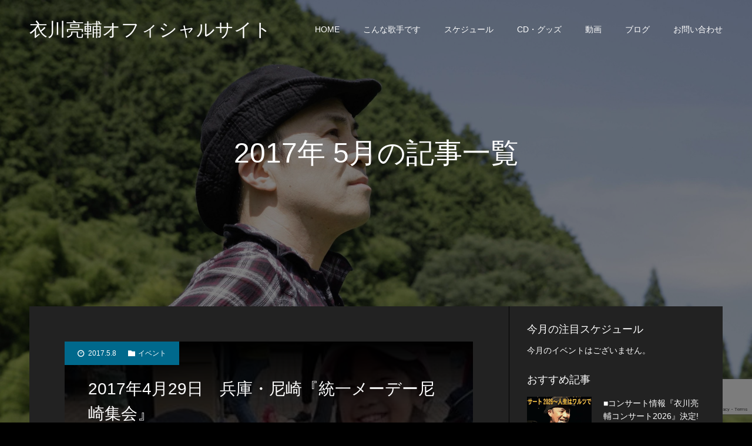

--- FILE ---
content_type: text/html; charset=UTF-8
request_url: https://kinugawaryosuke.com/2017/05/
body_size: 12721
content:
<!DOCTYPE html>
<html class="pc" lang="ja"
	prefix="og: https://ogp.me/ns#" >
<head>
<meta charset="UTF-8">
<!--[if IE]><meta http-equiv="X-UA-Compatible" content="IE=edge"><![endif]-->
<meta name="viewport" content="width=device-width">
<meta name="format-detection" content="telephone=no">
<title>5月, 2017 | 衣川亮輔オフィシャルサイト</title>
<meta name="description" content="2017年 5月の記事一覧">
<link rel="pingback" href="https://kinugawaryosuke.com/xmlrpc.php">
<link rel="shortcut icon" href="https://kinugawaryosuke.com/wp-content/uploads/2021/02/ファビコン.jpg">

<!-- All In One SEO Pack 3.7.1[299,319] -->
<meta name="robots" content="noindex,follow" />

<script type="application/ld+json" class="aioseop-schema">{"@context":"https://schema.org","@graph":[{"@type":"Organization","@id":"https://kinugawaryosuke.com/#organization","url":"https://kinugawaryosuke.com/","name":"衣川亮輔オフィシャルサイト","sameAs":[]},{"@type":"WebSite","@id":"https://kinugawaryosuke.com/#website","url":"https://kinugawaryosuke.com/","name":"衣川亮輔オフィシャルサイト","publisher":{"@id":"https://kinugawaryosuke.com/#organization"},"potentialAction":{"@type":"SearchAction","target":"https://kinugawaryosuke.com/?s={search_term_string}","query-input":"required name=search_term_string"}},{"@type":"CollectionPage","@id":"https://kinugawaryosuke.com/2017/05/#collectionpage","url":"https://kinugawaryosuke.com/2017/05/","inLanguage":"ja","name":"月別: 5月 2017","isPartOf":{"@id":"https://kinugawaryosuke.com/#website"},"breadcrumb":{"@id":"https://kinugawaryosuke.com/2017/05/#breadcrumblist"}},{"@type":"BreadcrumbList","@id":"https://kinugawaryosuke.com/2017/05/#breadcrumblist","itemListElement":[{"@type":"ListItem","position":1,"item":{"@type":"WebPage","@id":"https://kinugawaryosuke.com/","url":"https://kinugawaryosuke.com/","name":"衣川亮輔オフィシャルサイト"}},{"@type":"ListItem","position":2,"item":{"@type":"WebPage","@id":"https://kinugawaryosuke.com/2017/","url":"https://kinugawaryosuke.com/2017/","name":"年: 2017"}},{"@type":"ListItem","position":3,"item":{"@type":"WebPage","@id":"https://kinugawaryosuke.com/2017/05/","url":"https://kinugawaryosuke.com/2017/05/","name":"月別: 5月 2017"}}]}]}</script>
<link rel="canonical" href="https://kinugawaryosuke.com/2017/05/" />
<!-- All In One SEO Pack -->
<link rel='dns-prefetch' href='//www.google.com' />
<link rel='dns-prefetch' href='//s.w.org' />
<link rel="alternate" type="application/rss+xml" title="衣川亮輔オフィシャルサイト &raquo; フィード" href="https://kinugawaryosuke.com/feed/" />
<link rel="alternate" type="application/rss+xml" title="衣川亮輔オフィシャルサイト &raquo; コメントフィード" href="https://kinugawaryosuke.com/comments/feed/" />
		<script type="text/javascript">
			window._wpemojiSettings = {"baseUrl":"https:\/\/s.w.org\/images\/core\/emoji\/13.0.0\/72x72\/","ext":".png","svgUrl":"https:\/\/s.w.org\/images\/core\/emoji\/13.0.0\/svg\/","svgExt":".svg","source":{"concatemoji":"https:\/\/kinugawaryosuke.com\/wp-includes\/js\/wp-emoji-release.min.js?ver=5.5.17"}};
			!function(e,a,t){var n,r,o,i=a.createElement("canvas"),p=i.getContext&&i.getContext("2d");function s(e,t){var a=String.fromCharCode;p.clearRect(0,0,i.width,i.height),p.fillText(a.apply(this,e),0,0);e=i.toDataURL();return p.clearRect(0,0,i.width,i.height),p.fillText(a.apply(this,t),0,0),e===i.toDataURL()}function c(e){var t=a.createElement("script");t.src=e,t.defer=t.type="text/javascript",a.getElementsByTagName("head")[0].appendChild(t)}for(o=Array("flag","emoji"),t.supports={everything:!0,everythingExceptFlag:!0},r=0;r<o.length;r++)t.supports[o[r]]=function(e){if(!p||!p.fillText)return!1;switch(p.textBaseline="top",p.font="600 32px Arial",e){case"flag":return s([127987,65039,8205,9895,65039],[127987,65039,8203,9895,65039])?!1:!s([55356,56826,55356,56819],[55356,56826,8203,55356,56819])&&!s([55356,57332,56128,56423,56128,56418,56128,56421,56128,56430,56128,56423,56128,56447],[55356,57332,8203,56128,56423,8203,56128,56418,8203,56128,56421,8203,56128,56430,8203,56128,56423,8203,56128,56447]);case"emoji":return!s([55357,56424,8205,55356,57212],[55357,56424,8203,55356,57212])}return!1}(o[r]),t.supports.everything=t.supports.everything&&t.supports[o[r]],"flag"!==o[r]&&(t.supports.everythingExceptFlag=t.supports.everythingExceptFlag&&t.supports[o[r]]);t.supports.everythingExceptFlag=t.supports.everythingExceptFlag&&!t.supports.flag,t.DOMReady=!1,t.readyCallback=function(){t.DOMReady=!0},t.supports.everything||(n=function(){t.readyCallback()},a.addEventListener?(a.addEventListener("DOMContentLoaded",n,!1),e.addEventListener("load",n,!1)):(e.attachEvent("onload",n),a.attachEvent("onreadystatechange",function(){"complete"===a.readyState&&t.readyCallback()})),(n=t.source||{}).concatemoji?c(n.concatemoji):n.wpemoji&&n.twemoji&&(c(n.twemoji),c(n.wpemoji)))}(window,document,window._wpemojiSettings);
		</script>
		<style type="text/css">
img.wp-smiley,
img.emoji {
	display: inline !important;
	border: none !important;
	box-shadow: none !important;
	height: 1em !important;
	width: 1em !important;
	margin: 0 .07em !important;
	vertical-align: -0.1em !important;
	background: none !important;
	padding: 0 !important;
}
</style>
	<link rel='stylesheet' id='style-css'  href='https://kinugawaryosuke.com/wp-content/themes/diva_tcd066/style.css?ver=1.3' type='text/css' media='all' />
<link rel='stylesheet' id='wp-block-library-css'  href='https://kinugawaryosuke.com/wp-includes/css/dist/block-library/style.min.css?ver=5.5.17' type='text/css' media='all' />
<link rel='stylesheet' id='contact-form-7-css'  href='https://kinugawaryosuke.com/wp-content/plugins/contact-form-7/includes/css/styles.css?ver=5.3.1' type='text/css' media='all' />
<link rel='stylesheet' id='tablepress-default-css'  href='https://kinugawaryosuke.com/wp-content/plugins/tablepress/css/default.min.css?ver=1.12' type='text/css' media='all' />
<script type='text/javascript' src='https://kinugawaryosuke.com/wp-includes/js/jquery/jquery.js?ver=1.12.4-wp' id='jquery-core-js'></script>
<link rel="https://api.w.org/" href="https://kinugawaryosuke.com/wp-json/" />
<link rel="stylesheet" href="https://kinugawaryosuke.com/wp-content/themes/diva_tcd066/css/design-plus.css?ver=1.3">
<link rel="stylesheet" href="https://kinugawaryosuke.com/wp-content/themes/diva_tcd066/css/sns-botton.css?ver=1.3">
<link rel="stylesheet" media="screen and (max-width:1230px)" href="https://kinugawaryosuke.com/wp-content/themes/diva_tcd066/css/responsive.css?ver=1.3">
<link rel="stylesheet" media="screen and (max-width:1230px)" href="https://kinugawaryosuke.com/wp-content/themes/diva_tcd066/css/footer-bar.css?ver=1.3">

<script src="https://kinugawaryosuke.com/wp-content/themes/diva_tcd066/js/jquery.easing.1.3.js?ver=1.3"></script>
<script src="https://kinugawaryosuke.com/wp-content/themes/diva_tcd066/js/jscript.js?ver=1.3"></script>
<script src="https://kinugawaryosuke.com/wp-content/themes/diva_tcd066/js/comment.js?ver=1.3"></script>

<style type="text/css">

body, input, textarea { font-family: "Segoe UI", Verdana, "游ゴシック", YuGothic, "Hiragino Kaku Gothic ProN", Meiryo, sans-serif; }

.rich_font, .p-vertical { font-family: "Hiragino Sans", "ヒラギノ角ゴ ProN", "Hiragino Kaku Gothic ProN", "游ゴシック", YuGothic, "メイリオ", Meiryo, sans-serif; font-weight:500; }

.rich_font_type1 { font-family: Arial, "ヒラギノ角ゴ ProN W3", "Hiragino Kaku Gothic ProN", "メイリオ", Meiryo, sans-serif; }
.rich_font_type2 { font-family: "Hiragino Sans", "ヒラギノ角ゴ ProN", "Hiragino Kaku Gothic ProN", "游ゴシック", YuGothic, "メイリオ", Meiryo, sans-serif; font-weight:500; }
.rich_font_type3 { font-family: "Times New Roman" , "游明朝" , "Yu Mincho" , "游明朝体" , "YuMincho" , "ヒラギノ明朝 Pro W3" , "Hiragino Mincho Pro" , "HiraMinProN-W3" , "HGS明朝E" , "ＭＳ Ｐ明朝" , "MS PMincho" , serif; font-weight:500; }

#header_image_for_404 .headline { font-family: "Times New Roman" , "游明朝" , "Yu Mincho" , "游明朝体" , "YuMincho" , "ヒラギノ明朝 Pro W3" , "Hiragino Mincho Pro" , "HiraMinProN-W3" , "HGS明朝E" , "ＭＳ Ｐ明朝" , "MS PMincho" , serif; font-weight:500; }


body { background:#000000; }
#page_header .overlay { background:rgba(0,0,0,0.5); }
#container:after { background:url(https://kinugawaryosuke.com/wp-content/uploads/2020/12/GALLERY背景1-scaled.jpeg) no-repeat center top; background-size:cover; }
@media screen and (max-width:1230px) {
  #container:after { background:none; }
  #page_header_mobile { background:url(https://kinugawaryosuke.com/wp-content/uploads/2020/12/GALLERY背景1-scaled.jpeg) no-repeat center top; background-size:cover; }
}
#page_header #page_title { font-size:48px; color:#FFFFFF; }
body.single #page_header #page_title { font-size:40px; color:#FFFFFF; }
body.single #article { font-size:16px; }
#related_post .headline, #comment_headline { font-size:18px; }
#post_meta_top, #blog_archive .meta { background:#00698c; color:#FFFFFF; }
#post_meta_top a, #blog_archive .meta a { color:#FFFFFF; }
#blog_archive .title { font-size:28px; }
#blog_archive .excerpt { font-size:16px; }
#blog_archive .item .image:before {
  background: -moz-linear-gradient(top, rgba(0,0,0,1) 0%, rgba(0,0,0,0) 100%);
  background: -webkit-linear-gradient(top, rgba(0,0,0,1) 0%, rgba(0,0,0,0) 100%);
  background: linear-gradient(to bottom, rgba(0,0,0,1) 0%, rgba(0,0,0,0) 100%);
}
@media screen and (max-width:950px) {
  #page_header #page_title { font-size:32px; }
  body.single #page_header #page_title { font-size:20px; }
  body.single #article { font-size:13px; }
  #related_post .headline, #comment_headline { font-size:15px; }
  #blog_archive .title { font-size:18px; }
  #blog_archive .excerpt { font-size:13px; }
}

.author_profile a.avatar img, .animate_image img {
  width:100%; height:auto;
  -webkit-transition: transform  0.75s ease;
  transition: transform  0.75s ease;
}
.author_profile a.avatar:hover img, .animate_image:hover img {
  -webkit-transform: scale(1.2);
  transform: scale(1.2);
}


.main_color, #submit_comment, #comment_textarea textarea, #guest_info input, #trackback_url_area input,
.page_navi a, .page_navi a:hover, .page_navi span, .c-pw__box-input, .c-pw__btn.c-pw__btn--submit {
  background-color: #222222 !important;
}
.comment {
  border-color: #222222 !important;
}

.collapse_category_list li a:before {
  border-color: transparent transparent transparent #222222;
}

.slider_nav .swiper-slide-active, .slider_nav .swiper-slide:hover {
  box-shadow:inset 0 0 0 5px #222222;
}

#p_readmore .button, .p-dropdown__title, .p-dropdown__list li a, .author_profile, #post_meta_bottom, #wp-calendar td a,
#next_prev_post a, #related_post .headline, #comment_headline, #comment_tab a, #comment_tab p, .comment, .comment_form_wrapper, .tcd_category_list a,
#recent_news .item a, #news_archive .item .link, #gallery_archive .link, #footer_slider, .footer_slider .title a, .mobile #event_single_list .headline,
.styled_post_list2 li, #access_data_list, .mobile body.light_color .page_navi a, #recent_news .headline, #post_pagination a, #post_pagination p, .c-pw__box, .c-pw__btn, .google_search form, .widget_search form {
  background-color: #333333 !important;
}

.post_content blockquote, .comment_form_wrapper,
.google_search form, .widget_search form {
  border-color: #333333 !important;
}

#recent_news .item a:hover, #news_archive .item .link:hover, #gallery_archive .link:hover {
  background-color: #444444 !important;
}

#return_top a:hover, .next_page_link a:hover, .collapse_category_list li a:hover .count, .pb_spec_table_button a:hover,
#wp-calendar td a:hover, #wp-calendar #prev a:hover, #wp-calendar #next a:hover, .mobile #global_menu li a:hover, #mobile_menu .close_button:hover,
#post_pagination p, .page_navi a:hover, .page_navi span.current, .tcd_user_profile_widget .button a:hover, #submit_comment:hover,
#header_slider .slick-dots button:hover::before, #header_slider .slick-dots .slick-active button::before, #previous_next_page a:hover, #next_prev_post a:hover,
#post_pagination a:hover, #slide_menu a span.count, .tcdw_custom_drop_menu a:hover, #p_readmore .button:hover, #comment_tab a:hover,
.tcd_category_list li a:hover .count, .widget_tab_post_list_button a:hover, #author_list_page .archive_button a:hover, .footer_slider .title a:hover,
.p-dropdown__title:hover, .p-dropdown__list li a:hover, .tcd_category_list a:hover, #comment_tab li.active a, #comment_header #comment_closed p,
.event_list_widget .main_link:hover .link, .mobile body.light_color .page_navi a:hover, .c-pw__btn--submit:hover, .c-pw__btn:hover {
  background-color: #004344 !important;
}

#comment_tab a:hover, #comment_tab li.active a, #comment_header #comment_closed p, #comment_textarea textarea:focus, #guest_info input:focus,
#post_pagination a:hover, .tcdw_custom_drop_menu a:hover, #comment_textarea textarea:focus, #guest_info input:focus, .widget_tab_post_list_button a:hover,
#post_pagination p, .page_navi span.current {
  border-color: #004344 !important;
}

#comment_tab li.active a:after, #comment_header #comment_closed p:after {
  border-color:#004344 transparent transparent transparent;
}

body, a {
  color: #FFFFFF;
}
.mobile #blog_archive .title a, #post_pagination a, #post_pagination p {
  color: #FFFFFF !important;
}

#searchform .submit_button:before, #searchform #s {
  color: #FFFFFF;
}

.post_content a {
  color: #d90000;
}


a:hover, #bread_crumb li.home a:hover:after, .tcd_category_list li a:hover, #footer_social_link li a:hover:before, .author_profile .author_link li a:hover:before, #bread_crumb a:hover, #event_archive_list .title a:hover .post_content a:hover, .cardlink_title a:hover, #searchform .submit_button:hover:before {
  color:#888888;
}

.mobile #blog_archive .title a:hover, #post_meta_top a:hover, #blog_archive .meta a:hover {
  color:#888888 !important;
}

.pc #global_menu a, .pc .home #global_menu > ul > li.current-menu-item > a {
  color: #FFFFFF !important;
}
.pc #global_menu a:hover, .pc #global_menu > ul > li.active > a, .pc #global_menu > ul > li.current-menu-item > a, .pc .home #global_menu > ul > li.current-menu-item > a:hover {
  color: #888888 !important;
}
.pc #global_menu ul ul a {
  color: #FFFFFF !important; background-color: #222222 !important;
}
.pc #global_menu ul ul a:hover {
  color: #FFFFFF !important; background-color: #004344 !important;
}

.mobile .main_color, .mobile .page_navi {
  background:#000000 !important;
}
#footer_bottom {
  background:rgba(0,0,0,1);
  color: #FFFFFF;
}
#footer_bottom a {
  color: #FFFFFF;
}
#footer_bottom a:hover {
  color: #888888;
}
.mobile #copyright {
  background:#000000 !important;
  color: #FFFFFF;
}
@media screen and (max-width:1230px) {
  #footer_bottom { background:#111111; }
}

.pc .header_fix #header {
  background:rgba(34,34,34,1);
}
.pc .header_fix #header:hover {
  background:rgba(34,34,34,1);
}
#header_logo a, .pc .header_fix #global_menu > ul > li > a, .pc .home.header_fix #global_menu > ul > li.current-menu-item > a {
  color:#FFFFFF;
}
#header_logo a:hover, .pc .header_fix #global_menu > ul > li > a:hover, .pc .header_fix #global_menu > ul > li.current-menu-item > a {
  color:#888888;
}
.mobile #header {
  -webkit-transition: all 0.3s ease-in-out; transition: all 0.3s ease-in-out;
  background:rgba(0,0,0,1);
}
.mobile #header:hover {
  background:rgba(0,0,0,1);
}
.mobile #header a, .mobile #menu_button {
  color:#FFFFFF;
}
.mobile #header a:hover, .mobile #menu_button:hover {
  color:#888888;
}
.style2a {
  border-bottom-color: #FFFFFF !important;
}
.style2b {
  background-color: #444444 !important; color:#FFFFFF !important; color: #fff !important;
}
.style3b {
  border-color: #444444 !important; background-color: #444444; border-top-color: #000 !important; color: #FFFFFF !important;
}
.style4a {
  border-left-color: #FFFFFF !important;
}
.style4b {
  border-left-color: #FFFFFF !important; background-color: transparent!important;
}
.style4b:after {
  border-color: #333333 !important;
}
.style5a, .well, .well3 {
  color: #000;
}
.post_content table:not(.pb_simple_table) th {
  background-color: #333333 !important;
}
.post_content td, .post_content th {
  border-color: #444444 !important;
}




</style>

<script type="text/javascript">
jQuery(document).ready(function($){
  $('#footer_slider').slick({
    infinite: true,
    dots: false,
    arrows: false,
    slidesToShow: 3,
    slidesToScroll: 1,
    adaptiveHeight: false,
    autoplay: true,
    fade: false,
    easing: 'easeOutExpo',
    speed: 1500,
    autoplaySpeed: 7000,
    responsive: [
      {
        breakpoint: 1100,
        settings: { slidesToShow: 3 }
      },
      {
        breakpoint: 900,
        settings: { slidesToShow: 2 }
      },
      {
        breakpoint: 700,
        settings: { slidesToShow: 1 }
      }
    ]
  });
});
</script>


<!-- Global site tag (gtag.js) - Google Analytics -->
<script async src="https://www.googletagmanager.com/gtag/js?id=G-M2Y9JPW99W"></script>
<script>
  window.dataLayer = window.dataLayer || [];
  function gtag(){dataLayer.push(arguments);}
  gtag('js', new Date());

  gtag('config', 'G-M2Y9JPW99W');
</script>
</head>
<body id="body" class="archive date mobile_header_fix header_opacity1">


<div id="container">

 <div id="header">
  <div id="header_logo">
   
<h2 class="logo">
 <a href="https://kinugawaryosuke.com/" title="衣川亮輔オフィシャルサイト">
    <span class="pc_logo_text" style="font-size:31px;">衣川亮輔オフィシャルサイト</span>
      <span class="mobile_logo_text" style="font-size:18px;">衣川亮輔オフィシャルサイト</span>
   </a>
</h2>

  </div>
    <div id="global_menu">
   <ul id="menu-%e3%82%b0%e3%83%ad%e3%83%bc%e3%83%90%e3%83%ab%e3%83%a1%e3%83%8b%e3%83%a5%e3%83%bc" class="menu"><li id="menu-item-64" class="menu-item menu-item-type-post_type menu-item-object-page menu-item-home menu-item-64"><a href="https://kinugawaryosuke.com/">HOME</a></li>
<li id="menu-item-165" class="menu-item menu-item-type-post_type menu-item-object-page menu-item-has-children menu-item-165"><a href="https://kinugawaryosuke.com/prof/">こんな歌手です</a>
<ul class="sub-menu">
	<li id="menu-item-77" class="menu-item menu-item-type-post_type menu-item-object-page menu-item-77"><a href="https://kinugawaryosuke.com/prof/">プロフィール</a></li>
	<li id="menu-item-2298" class="menu-item menu-item-type-taxonomy menu-item-object-category menu-item-2298"><a href="https://kinugawaryosuke.com/category/concert/">コンサート</a></li>
	<li id="menu-item-2341" class="menu-item menu-item-type-taxonomy menu-item-object-category menu-item-2341"><a href="https://kinugawaryosuke.com/category/record/">公演記録</a></li>
</ul>
</li>
<li id="menu-item-66" class="menu-item menu-item-type-custom menu-item-object-custom menu-item-66"><a href="/schedule/">スケジュール</a></li>
<li id="menu-item-73" class="menu-item menu-item-type-custom menu-item-object-custom menu-item-73"><a href="/gallery/">CD・グッズ</a></li>
<li id="menu-item-74" class="menu-item menu-item-type-custom menu-item-object-custom menu-item-74"><a href="/news/">動画</a></li>
<li id="menu-item-65" class="menu-item menu-item-type-post_type menu-item-object-page current_page_parent menu-item-65"><a href="https://kinugawaryosuke.com/blog/">ブログ</a></li>
<li id="menu-item-2215" class="menu-item menu-item-type-post_type menu-item-object-page menu-item-2215"><a href="https://kinugawaryosuke.com/contact/">お問い合わせ</a></li>
</ul>  </div>
  <a href="#" id="menu_button"><span>メニュー</span></a>
   </div><!-- END #header -->

 <div id="main_contents" class="clearfix">

<div id="page_header">
 <div id="page_header_inner">
  <h2 id="page_title" class="rich_font_type2 entry-title">2017年 5月の記事一覧</h2>
 </div>
 <div class="overlay"></div></div>

<div id="page_header_mobile"></div>

<div id="main_col" class="clearfix">

  <div id="blog_archive" class="main_color clearfix">
      <article class="item clearfix">
        <ul class="meta clearfix">
     <li class="date"><time class="entry-date updated" datetime="2021-01-29T20:12:43+09:00">2017.5.8</time></li>     <li class="category"><a href="https://kinugawaryosuke.com/category/ibent/" rel="category tag">イベント</a></li>    </ul>
        <a class="image animate_image" href="https://kinugawaryosuke.com/2017%e5%b9%b44%e6%9c%8829%e6%97%a5%e3%80%80%e5%85%b5%e5%ba%ab%e3%83%bb%e5%b0%bc%e5%b4%8e%e3%80%8e%e7%b5%b1%e4%b8%80%e3%83%a1%e3%83%bc%e3%83%87%e3%83%bc%e5%b0%bc%e5%b4%8e%e9%9b%86%e4%bc%9a%e3%80%8f/" title="2017年4月29日　兵庫・尼崎『統一メーデー尼崎集会』">
     <img width="315" height="470" src="https://kinugawaryosuke.com/wp-content/uploads/2021/01/メーデー-315x470.jpeg" class="attachment-size2 size-size2 wp-post-image" alt="" loading="lazy" />    </a>
    <h3 class="title rich_font_type2"><a href="https://kinugawaryosuke.com/2017%e5%b9%b44%e6%9c%8829%e6%97%a5%e3%80%80%e5%85%b5%e5%ba%ab%e3%83%bb%e5%b0%bc%e5%b4%8e%e3%80%8e%e7%b5%b1%e4%b8%80%e3%83%a1%e3%83%bc%e3%83%87%e3%83%bc%e5%b0%bc%e5%b4%8e%e9%9b%86%e4%bc%9a%e3%80%8f/" title="2017年4月29日　兵庫・尼崎『統一メーデー尼崎集会』">2017年4月29日　兵庫・尼崎『統一メーデー尼崎集会』</a></h3>
    <p class="excerpt">本日の衣川亮輔は兵庫県尼崎市にて、『第88回統一メーデー尼崎集会』にアトラクション出演させていただきました。尼崎記念公園ベイコム陸上競技場　ゴールデン・ウィーク初日、良い天気に恵まれました。メインスローガン『働くものの連帯で、「ゆとり、豊かさ、公正な社…</p>
   </article>
      <article class="item clearfix">
        <ul class="meta clearfix">
     <li class="date"><time class="entry-date updated" datetime="2021-02-05T19:45:59+09:00">2017.5.8</time></li>     <li class="category"><a href="https://kinugawaryosuke.com/category/visit/" rel="category tag">訪問コンサート</a></li>    </ul>
        <a class="image animate_image" href="https://kinugawaryosuke.com/2017%e5%b9%b44%e6%9c%8824%e6%97%a5%e3%80%80%e5%85%b5%e5%ba%ab%e3%83%bb%e5%b0%bc%e5%b4%8e%e3%80%80%e2%99%aa%e8%a8%aa%e5%95%8f%e3%82%b3%e3%83%b3%e3%82%b5%e3%83%bc%e3%83%88/" title="2017年4月24日　兵庫・尼崎　♪訪問コンサート">
     <img width="320" height="264" src="https://kinugawaryosuke.com/wp-content/uploads/2021/02/20170424.jpg" class="attachment-size2 size-size2 wp-post-image" alt="" loading="lazy" srcset="https://kinugawaryosuke.com/wp-content/uploads/2021/02/20170424.jpg 320w, https://kinugawaryosuke.com/wp-content/uploads/2021/02/20170424-300x248.jpg 300w" sizes="(max-width: 320px) 100vw, 320px" />    </a>
    <h3 class="title rich_font_type2"><a href="https://kinugawaryosuke.com/2017%e5%b9%b44%e6%9c%8824%e6%97%a5%e3%80%80%e5%85%b5%e5%ba%ab%e3%83%bb%e5%b0%bc%e5%b4%8e%e3%80%80%e2%99%aa%e8%a8%aa%e5%95%8f%e3%82%b3%e3%83%b3%e3%82%b5%e3%83%bc%e3%83%88/" title="2017年4月24日　兵庫・尼崎　♪訪問コンサート">2017年4月24日　兵庫・尼崎　♪訪問コンサート</a></h3>
    <p class="excerpt">本日の衣川亮輔は兵庫県尼崎市の小学校にお邪魔させていただきました。1曲目「いつも笑顔で」から、最高の笑顔♪とても嬉しいです！「ひよこ行進曲」目を輝かせて聴き入ってくれてそして「正義と愛と友情と」「元気かい！」では、みんなの元気が爆発！一生懸…</p>
   </article>
      <article class="item clearfix">
        <ul class="meta clearfix">
     <li class="date"><time class="entry-date updated" datetime="2021-01-29T21:16:58+09:00">2017.5.8</time></li>     <li class="category"><a href="https://kinugawaryosuke.com/category/ibent/" rel="category tag">イベント</a> <a href="https://kinugawaryosuke.com/category/live/" rel="category tag">ライブ</a></li>    </ul>
        <a class="image animate_image" href="https://kinugawaryosuke.com/2017%e5%b9%b44%e6%9c%8823%e6%97%a5%e3%80%80%e5%85%b5%e5%ba%ab%e3%83%bb%e8%a5%bf%e5%ae%ae%e3%80%8c%e8%a5%bf%e5%ae%ae%e5%b8%82%e5%8b%a4%e5%8a%b4%e4%bc%9a%e9%a4%a8%e3%80%8d/" title="2017年4月23日　兵庫・西宮「西宮市勤労会館」">
     <img width="695" height="470" src="https://kinugawaryosuke.com/wp-content/uploads/2017/05/L1090950-695x470.jpeg" class="attachment-size2 size-size2 wp-post-image" alt="" loading="lazy" />    </a>
    <h3 class="title rich_font_type2"><a href="https://kinugawaryosuke.com/2017%e5%b9%b44%e6%9c%8823%e6%97%a5%e3%80%80%e5%85%b5%e5%ba%ab%e3%83%bb%e8%a5%bf%e5%ae%ae%e3%80%8c%e8%a5%bf%e5%ae%ae%e5%b8%82%e5%8b%a4%e5%8a%b4%e4%bc%9a%e9%a4%a8%e3%80%8d/" title="2017年4月23日　兵庫・西宮「西宮市勤労会館」">2017年4月23日　兵庫・西宮「西宮市勤労会館」</a></h3>
    <p class="excerpt">兵庫県西宮市にて、『ファミリーフェスティバル in 西宮』にアトラクション出演させていただきました。西宮市勤労会館…500人収容のホールです。ステージからの眺めです。リハーサルです。照明チェック、音チェック…主催者さんのご希…</p>
   </article>
      <article class="item clearfix">
        <ul class="meta clearfix">
     <li class="date"><time class="entry-date updated" datetime="2021-03-04T21:43:16+09:00">2017.5.8</time></li>     <li class="category"><a href="https://kinugawaryosuke.com/category/concert/" rel="category tag">コンサート</a> <a href="https://kinugawaryosuke.com/category/live/" rel="category tag">ライブ</a></li>    </ul>
        <a class="image animate_image" href="https://kinugawaryosuke.com/2017%e5%b9%b44%e6%9c%8816%e6%97%a5%e3%80%80%e5%85%b5%e5%ba%ab%e3%83%bb%e8%a5%bf%e5%ae%ae%e3%80%8e%e8%a1%a3%e5%b7%9d%e4%ba%ae%e8%bc%94%e3%82%b3%e3%83%b3%e3%82%b5%e3%83%bc%e3%83%88%e3%80%8f/" title="2017年4月16日　兵庫・西宮『衣川亮輔コンサート』">
     <img width="640" height="340" src="https://kinugawaryosuke.com/wp-content/uploads/2020/12/20170416live7.jpg" class="attachment-size2 size-size2 wp-post-image" alt="" loading="lazy" srcset="https://kinugawaryosuke.com/wp-content/uploads/2020/12/20170416live7.jpg 640w, https://kinugawaryosuke.com/wp-content/uploads/2020/12/20170416live7-300x159.jpg 300w" sizes="(max-width: 640px) 100vw, 640px" />    </a>
    <h3 class="title rich_font_type2"><a href="https://kinugawaryosuke.com/2017%e5%b9%b44%e6%9c%8816%e6%97%a5%e3%80%80%e5%85%b5%e5%ba%ab%e3%83%bb%e8%a5%bf%e5%ae%ae%e3%80%8e%e8%a1%a3%e5%b7%9d%e4%ba%ae%e8%bc%94%e3%82%b3%e3%83%b3%e3%82%b5%e3%83%bc%e3%83%88%e3%80%8f/" title="2017年4月16日　兵庫・西宮『衣川亮輔コンサート』">2017年4月16日　兵庫・西宮『衣川亮輔コンサート』</a></h3>
    <p class="excerpt">本日の衣川亮輔は兵庫県西宮市フレンテホールにて『衣川亮輔コンサート2017』です。いよいよ、コンサート♪朝早く会場入りです。祝花も届けられ、ありがたいことと感謝です！舞台設営も始まりました。ロビーでも受付ブース設営です。…</p>
   </article>
      <article class="item clearfix">
        <ul class="meta clearfix">
     <li class="date"><time class="entry-date updated" datetime="2021-02-05T19:43:49+09:00">2017.5.8</time></li>     <li class="category"><a href="https://kinugawaryosuke.com/category/ibent/" rel="category tag">イベント</a></li>    </ul>
        <a class="image animate_image" href="https://kinugawaryosuke.com/2017%e5%b9%b44%e6%9c%887%e6%97%a5%e3%80%80%e5%85%b5%e5%ba%ab%e3%83%bb%e5%b0%bc%e5%b4%8e%e3%80%80%e2%99%aa%e3%82%a2%e3%83%88%e3%83%a9%e3%82%af%e3%82%b7%e3%83%a7%e3%83%b3%e5%87%ba%e6%bc%94/" title="2017年4月7日　兵庫・尼崎　♪アトラクション出演">
     <img width="293" height="276" src="https://kinugawaryosuke.com/wp-content/uploads/2021/01/ライブ日記.jpeg" class="attachment-size2 size-size2 wp-post-image" alt="" loading="lazy" />    </a>
    <h3 class="title rich_font_type2"><a href="https://kinugawaryosuke.com/2017%e5%b9%b44%e6%9c%887%e6%97%a5%e3%80%80%e5%85%b5%e5%ba%ab%e3%83%bb%e5%b0%bc%e5%b4%8e%e3%80%80%e2%99%aa%e3%82%a2%e3%83%88%e3%83%a9%e3%82%af%e3%82%b7%e3%83%a7%e3%83%b3%e5%87%ba%e6%bc%94/" title="2017年4月7日　兵庫・尼崎　♪アトラクション出演">2017年4月7日　兵庫・尼崎　♪アトラクション出演</a></h3>
    <p class="excerpt">本日の衣川亮輔は兵庫県尼崎市にて、『尼崎市新規職員歓迎会』にアトラクション出演させていただきました。橘公園の一角の特設ステージ生憎の雨となってしまいました。リハーサルです。テントの下での演奏なので、なんとか雨には濡れず…ですが降…</p>
   </article>
      <article class="item clearfix">
        <ul class="meta clearfix">
     <li class="date"><time class="entry-date updated" datetime="2021-01-29T21:24:57+09:00">2017.5.8</time></li>     <li class="category"><a href="https://kinugawaryosuke.com/category/ibent/" rel="category tag">イベント</a> <a href="https://kinugawaryosuke.com/category/live/" rel="category tag">ライブ</a></li>    </ul>
        <a class="image animate_image" href="https://kinugawaryosuke.com/2017%e5%b9%b44%e6%9c%882%e6%97%a5%e3%80%80%e5%85%b5%e5%ba%ab%e3%83%bb%e8%8a%a6%e5%b1%8b%e3%80%8e%e8%8a%a6%e5%b1%8b%e3%81%95%e3%81%8f%e3%82%89%e3%81%be%e3%81%a4%e3%82%8a%e3%80%8f/" title="2017年4月2日　兵庫・芦屋『芦屋さくらまつり』">
     <img width="415" height="470" src="https://kinugawaryosuke.com/wp-content/uploads/2020/12/20170402live-415x470.jpg" class="attachment-size2 size-size2 wp-post-image" alt="" loading="lazy" />    </a>
    <h3 class="title rich_font_type2"><a href="https://kinugawaryosuke.com/2017%e5%b9%b44%e6%9c%882%e6%97%a5%e3%80%80%e5%85%b5%e5%ba%ab%e3%83%bb%e8%8a%a6%e5%b1%8b%e3%80%8e%e8%8a%a6%e5%b1%8b%e3%81%95%e3%81%8f%e3%82%89%e3%81%be%e3%81%a4%e3%82%8a%e3%80%8f/" title="2017年4月2日　兵庫・芦屋『芦屋さくらまつり』">2017年4月2日　兵庫・芦屋『芦屋さくらまつり』</a></h3>
    <p class="excerpt">本日の衣川亮輔は兵庫県芦屋市にお邪魔させていただきました。イベント『芦屋さくらまつり』に出演させていただきました。毎年、芦屋川周辺が人、人、人…で埋め尽くされる一大イベントです！お声をかけていただき、本当に光栄なことです。感謝申し上げます。…</p>
   </article>
      <article class="item clearfix">
        <ul class="meta clearfix">
     <li class="date"><time class="entry-date updated" datetime="2021-01-29T21:26:37+09:00">2017.5.8</time></li>     <li class="category"><a href="https://kinugawaryosuke.com/category/ibent/" rel="category tag">イベント</a></li>    </ul>
        <a class="image animate_image" href="https://kinugawaryosuke.com/2017%e5%b9%b44%e6%9c%881%e6%97%a5%e3%80%80%e5%85%b5%e5%ba%ab%e3%83%bb%e5%b0%bc%e5%b4%8e%e3%80%8e%e3%81%8a%e3%81%86%e6%a1%9c%e3%81%be%e3%81%a4%e3%82%8a%e3%80%8f/" title="2017年4月1日　兵庫・尼崎『おう桜まつり』">
     <img width="695" height="470" src="https://kinugawaryosuke.com/wp-content/uploads/2017/05/L1090709-695x470.jpeg" class="attachment-size2 size-size2 wp-post-image" alt="" loading="lazy" />    </a>
    <h3 class="title rich_font_type2"><a href="https://kinugawaryosuke.com/2017%e5%b9%b44%e6%9c%881%e6%97%a5%e3%80%80%e5%85%b5%e5%ba%ab%e3%83%bb%e5%b0%bc%e5%b4%8e%e3%80%8e%e3%81%8a%e3%81%86%e6%a1%9c%e3%81%be%e3%81%a4%e3%82%8a%e3%80%8f/" title="2017年4月1日　兵庫・尼崎『おう桜まつり』">2017年4月1日　兵庫・尼崎『おう桜まつり』</a></h3>
    <p class="excerpt">本日の衣川亮輔は兵庫県尼崎市にて、イベント『おう桜まつり』に出演させていただきました。昔ながらの温もりのある商店街の一角の特設ステージ目の前は商店街…地元の学生さんのブラスバンドが行進♪午前中から、にぎやかにお祭りスタートです。お昼休憩…</p>
   </article>
      <article class="item clearfix">
        <ul class="meta clearfix">
     <li class="date"><time class="entry-date updated" datetime="2021-02-05T19:41:23+09:00">2017.5.8</time></li>     <li class="category"><a href="https://kinugawaryosuke.com/category/visit/" rel="category tag">訪問コンサート</a></li>    </ul>
        <a class="image animate_image" href="https://kinugawaryosuke.com/2017%e5%b9%b43%e6%9c%8830%e6%97%a5%e3%80%80%e5%85%b5%e5%ba%ab%e3%83%bb%e5%b0%bc%e5%b4%8e%e3%80%80%e2%99%aa%e8%a8%aa%e5%95%8f%e3%82%b3%e3%83%b3%e3%82%b5%e3%83%bc%e3%83%88/" title="2017年3月30日　兵庫・尼崎　♪訪問コンサート">
     <img width="389" height="262" src="https://kinugawaryosuke.com/wp-content/uploads/2021/01/訪問コンサート学校.jpeg" class="attachment-size2 size-size2 wp-post-image" alt="" loading="lazy" srcset="https://kinugawaryosuke.com/wp-content/uploads/2021/01/訪問コンサート学校.jpeg 389w, https://kinugawaryosuke.com/wp-content/uploads/2021/01/訪問コンサート学校-300x202.jpeg 300w" sizes="(max-width: 389px) 100vw, 389px" />    </a>
    <h3 class="title rich_font_type2"><a href="https://kinugawaryosuke.com/2017%e5%b9%b43%e6%9c%8830%e6%97%a5%e3%80%80%e5%85%b5%e5%ba%ab%e3%83%bb%e5%b0%bc%e5%b4%8e%e3%80%80%e2%99%aa%e8%a8%aa%e5%95%8f%e3%82%b3%e3%83%b3%e3%82%b5%e3%83%bc%e3%83%88/" title="2017年3月30日　兵庫・尼崎　♪訪問コンサート">2017年3月30日　兵庫・尼崎　♪訪問コンサート</a></h3>
    <p class="excerpt">本日の衣川亮輔は兵庫県尼崎市の小学校にお邪魔させていただきました。3年連続で、お声をかけていただき、光栄な限りです。1曲目「いつも笑顔で」から「おぼえてる～！」「知ってる～！」と嬉しい歓声！最高の笑顔を返してくれて、とても嬉しいです！「赤い…</p>
   </article>
      <article class="item clearfix">
        <ul class="meta clearfix">
     <li class="date"><time class="entry-date updated" datetime="2021-02-05T19:39:24+09:00">2017.5.8</time></li>     <li class="category"><a href="https://kinugawaryosuke.com/category/visit/" rel="category tag">訪問コンサート</a></li>    </ul>
        <a class="image animate_image" href="https://kinugawaryosuke.com/2017%e5%b9%b43%e6%9c%8827%e6%97%a5%e3%80%80%e5%85%b5%e5%ba%ab%e3%83%bb%e5%b0%bc%e5%b4%8e%e3%80%80%e2%99%aa%e8%a8%aa%e5%95%8f%e3%82%b3%e3%83%b3%e3%82%b5%e3%83%bc%e3%83%88/" title="2017年3月27日　兵庫・尼崎　♪訪問コンサート">
     <img width="243" height="320" src="https://kinugawaryosuke.com/wp-content/uploads/2021/02/image-4.jpeg" class="attachment-size2 size-size2 wp-post-image" alt="" loading="lazy" srcset="https://kinugawaryosuke.com/wp-content/uploads/2021/02/image-4.jpeg 243w, https://kinugawaryosuke.com/wp-content/uploads/2021/02/image-4-228x300.jpeg 228w" sizes="(max-width: 243px) 100vw, 243px" />    </a>
    <h3 class="title rich_font_type2"><a href="https://kinugawaryosuke.com/2017%e5%b9%b43%e6%9c%8827%e6%97%a5%e3%80%80%e5%85%b5%e5%ba%ab%e3%83%bb%e5%b0%bc%e5%b4%8e%e3%80%80%e2%99%aa%e8%a8%aa%e5%95%8f%e3%82%b3%e3%83%b3%e3%82%b5%e3%83%bc%e3%83%88/" title="2017年3月27日　兵庫・尼崎　♪訪問コンサート">2017年3月27日　兵庫・尼崎　♪訪問コンサート</a></h3>
    <p class="excerpt">本日の衣川亮輔は兵庫県尼崎市の小学校にお邪魔させていただきました。1曲目「いつも笑顔で」から、最高の笑顔を返してくれて、とても嬉しいです！「赤い雲」みんな、好きな子のことを思い浮かべてくれてるようです♥「おばあちゃんと柿の木」しんみりと聴いてく…</p>
   </article>
    </div><!-- #blog_archive -->
  
</div><!-- END #main_col -->

<div id="side_col" class="main_color">
<div class="side_widget clearfix event_list_widget" id="event_list_widget-4">
<h3 class="side_headline rich_font"><span>今月の注目スケジュール</span></h3><ol>
  <li class="no_post">今月のイベントはございません。</li>
 </ol>
</div>
<div class="side_widget clearfix styled_post_list1_widget" id="styled_post_list1_widget-2">
<h3 class="side_headline rich_font"><span>おすすめ記事</span></h3><ol class="styled_post_list1 clearfix">
 <li class="clearfix">
   <a class="image animate_image square" href="https://kinugawaryosuke.com/%e2%96%a0%e3%82%b3%e3%83%b3%e3%82%b5%e3%83%bc%e3%83%88%e6%83%85%e5%a0%b1%e3%80%8e%e8%a1%a3%e5%b7%9d%e4%ba%ae%e8%bc%94%e3%82%b3%e3%83%b3%e3%82%b5%e3%83%bc%e3%83%882026%e3%80%8f%e6%b1%ba%e5%ae%9a/" title="■コンサート情報『衣川亮輔コンサート2026』決定!"><img width="500" height="500" src="https://kinugawaryosuke.com/wp-content/uploads/2025/11/20260531cm02-500x500.jpeg" class="attachment-size1 size-size1 wp-post-image" alt="" loading="lazy" srcset="https://kinugawaryosuke.com/wp-content/uploads/2025/11/20260531cm02-500x500.jpeg 500w, https://kinugawaryosuke.com/wp-content/uploads/2025/11/20260531cm02-150x150.jpeg 150w, https://kinugawaryosuke.com/wp-content/uploads/2025/11/20260531cm02-300x300.jpeg 300w" sizes="(max-width: 500px) 100vw, 500px" /></a>   <div class="info">
    <a class="title" href="https://kinugawaryosuke.com/%e2%96%a0%e3%82%b3%e3%83%b3%e3%82%b5%e3%83%bc%e3%83%88%e6%83%85%e5%a0%b1%e3%80%8e%e8%a1%a3%e5%b7%9d%e4%ba%ae%e8%bc%94%e3%82%b3%e3%83%b3%e3%82%b5%e3%83%bc%e3%83%882026%e3%80%8f%e6%b1%ba%e5%ae%9a/" title="■コンサート情報『衣川亮輔コンサート2026』決定!">■コンサート情報『衣川亮輔コンサート2026』決定!</a>
       </div>
 </li>
 <li class="clearfix">
   <a class="image animate_image square" href="https://kinugawaryosuke.com/mv%e3%80%8e%e8%a1%a3%e5%b7%9d%e4%ba%ae%e8%bc%94%e3%82%b3%e3%83%b3%e3%82%b5%e3%83%bc%e3%83%882025%e3%80%9c%e3%81%93%e3%81%ae%e3%82%86%e3%81%b3%e3%81%ab%e3%81%a8%e3%81%be%e3%82%8c-%e3%80%9c%e8%a5%bf/" title="MV『衣川亮輔コンサート2025〜このゆびにとまれ 〜(西宮公演)』ダイジェスト"><img width="500" height="500" src="https://kinugawaryosuke.com/wp-content/uploads/2025/11/20251026サムネイル-500x500.jpeg" class="attachment-size1 size-size1 wp-post-image" alt="" loading="lazy" srcset="https://kinugawaryosuke.com/wp-content/uploads/2025/11/20251026サムネイル-500x500.jpeg 500w, https://kinugawaryosuke.com/wp-content/uploads/2025/11/20251026サムネイル-150x150.jpeg 150w, https://kinugawaryosuke.com/wp-content/uploads/2025/11/20251026サムネイル-300x300.jpeg 300w" sizes="(max-width: 500px) 100vw, 500px" /></a>   <div class="info">
    <a class="title" href="https://kinugawaryosuke.com/mv%e3%80%8e%e8%a1%a3%e5%b7%9d%e4%ba%ae%e8%bc%94%e3%82%b3%e3%83%b3%e3%82%b5%e3%83%bc%e3%83%882025%e3%80%9c%e3%81%93%e3%81%ae%e3%82%86%e3%81%b3%e3%81%ab%e3%81%a8%e3%81%be%e3%82%8c-%e3%80%9c%e8%a5%bf/" title="MV『衣川亮輔コンサート2025〜このゆびにとまれ 〜(西宮公演)』ダイジェスト">MV『衣川亮輔コンサート2025〜このゆびにとまれ 〜(西宮公演)』ダ…</a>
       </div>
 </li>
 <li class="clearfix">
   <a class="image animate_image square" href="https://kinugawaryosuke.com/mv%e3%80%8e%e8%a1%a3%e5%b7%9d%e4%ba%ae%e8%bc%94%e3%82%b3%e3%83%b3%e3%82%b5%e3%83%bc%e3%83%882025%e3%80%9c%e3%81%93%e3%81%ae%e3%82%86%e3%81%b3%e3%81%ab%e3%81%a8%e3%81%be%e3%82%8c-%e3%80%9c%e3%80%8f/" title="MV『衣川亮輔コンサート2025〜このゆびにとまれ 〜』ダイジェスト"><img width="500" height="394" src="https://kinugawaryosuke.com/wp-content/uploads/2025/06/20250608動画サムネイル-500x394.png" class="attachment-size1 size-size1 wp-post-image" alt="" loading="lazy" /></a>   <div class="info">
    <a class="title" href="https://kinugawaryosuke.com/mv%e3%80%8e%e8%a1%a3%e5%b7%9d%e4%ba%ae%e8%bc%94%e3%82%b3%e3%83%b3%e3%82%b5%e3%83%bc%e3%83%882025%e3%80%9c%e3%81%93%e3%81%ae%e3%82%86%e3%81%b3%e3%81%ab%e3%81%a8%e3%81%be%e3%82%8c-%e3%80%9c%e3%80%8f/" title="MV『衣川亮輔コンサート2025〜このゆびにとまれ 〜』ダイジェスト">MV『衣川亮輔コンサート2025〜このゆびにとまれ 〜』ダイジェスト</a>
       </div>
 </li>
 <li class="clearfix">
   <a class="image animate_image square" href="https://kinugawaryosuke.com/2023%e5%b9%b412%e6%9c%882%e6%97%a5%e3%80%80%e5%85%b5%e5%ba%ab%e3%83%bb%e4%b8%89%e6%9c%a8%e3%80%80%e3%80%8e%e5%88%a5%e6%89%80%e5%b0%8f%e5%ad%a6%e6%a0%a1150%e5%91%a8%e5%b9%b4%e8%a8%98%e5%bf%b5%e8%ac%9b/" title="2023年12月2日　兵庫・三木　『別所小学校150周年記念講演』"><img width="500" height="500" src="https://kinugawaryosuke.com/wp-content/uploads/2023/12/20231202f-500x500.jpeg" class="attachment-size1 size-size1 wp-post-image" alt="" loading="lazy" srcset="https://kinugawaryosuke.com/wp-content/uploads/2023/12/20231202f-500x500.jpeg 500w, https://kinugawaryosuke.com/wp-content/uploads/2023/12/20231202f-150x150.jpeg 150w, https://kinugawaryosuke.com/wp-content/uploads/2023/12/20231202f-300x300.jpeg 300w" sizes="(max-width: 500px) 100vw, 500px" /></a>   <div class="info">
    <a class="title" href="https://kinugawaryosuke.com/2023%e5%b9%b412%e6%9c%882%e6%97%a5%e3%80%80%e5%85%b5%e5%ba%ab%e3%83%bb%e4%b8%89%e6%9c%a8%e3%80%80%e3%80%8e%e5%88%a5%e6%89%80%e5%b0%8f%e5%ad%a6%e6%a0%a1150%e5%91%a8%e5%b9%b4%e8%a8%98%e5%bf%b5%e8%ac%9b/" title="2023年12月2日　兵庫・三木　『別所小学校150周年記念講演』">2023年12月2日　兵庫・三木　『別所小学校150周年記念講演』</a>
       </div>
 </li>
 <li class="clearfix">
   <a class="image animate_image square" href="https://kinugawaryosuke.com/mv%e3%80%8e%e8%a1%a3%e5%b7%9d%e4%ba%ae%e8%bc%94%e3%82%b3%e3%83%b3%e3%82%b5%e3%83%bc%e3%83%882023%e3%80%9c%e3%81%9a%e3%81%a3%e3%81%a8%e3%80%81%e3%81%9d%e3%81%b0%e3%81%ab%e3%81%84%e3%82%8b%e3%82%88/" title="MV『衣川亮輔コンサート2023〜ずっと、そばにいるよ〜』ダイジェスト"><img width="500" height="500" src="https://kinugawaryosuke.com/wp-content/uploads/2023/11/20231029サムネイル-500x500.jpeg" class="attachment-size1 size-size1 wp-post-image" alt="" loading="lazy" srcset="https://kinugawaryosuke.com/wp-content/uploads/2023/11/20231029サムネイル-500x500.jpeg 500w, https://kinugawaryosuke.com/wp-content/uploads/2023/11/20231029サムネイル-150x150.jpeg 150w, https://kinugawaryosuke.com/wp-content/uploads/2023/11/20231029サムネイル-300x300.jpeg 300w" sizes="(max-width: 500px) 100vw, 500px" /></a>   <div class="info">
    <a class="title" href="https://kinugawaryosuke.com/mv%e3%80%8e%e8%a1%a3%e5%b7%9d%e4%ba%ae%e8%bc%94%e3%82%b3%e3%83%b3%e3%82%b5%e3%83%bc%e3%83%882023%e3%80%9c%e3%81%9a%e3%81%a3%e3%81%a8%e3%80%81%e3%81%9d%e3%81%b0%e3%81%ab%e3%81%84%e3%82%8b%e3%82%88/" title="MV『衣川亮輔コンサート2023〜ずっと、そばにいるよ〜』ダイジェスト">MV『衣川亮輔コンサート2023〜ずっと、そばにいるよ〜』ダイジェスト…</a>
       </div>
 </li>
</ol>
</div>
<div class="side_widget clearfix styled_post_list1_widget" id="styled_post_list1_widget-4">
<h3 class="side_headline rich_font"><span>ピックアップ記事</span></h3><ol class="styled_post_list1 clearfix">
 <li class="clearfix">
   <a class="image animate_image square" href="https://kinugawaryosuke.com/%e6%96%b0%e8%81%9e%e3%83%bb%e5%86%8a%e5%ad%90/" title="新聞"><img width="500" height="500" src="https://kinugawaryosuke.com/wp-content/uploads/2023/12/20240313np-500x500.jpeg" class="attachment-size1 size-size1 wp-post-image" alt="" loading="lazy" srcset="https://kinugawaryosuke.com/wp-content/uploads/2023/12/20240313np-500x500.jpeg 500w, https://kinugawaryosuke.com/wp-content/uploads/2023/12/20240313np-150x150.jpeg 150w, https://kinugawaryosuke.com/wp-content/uploads/2023/12/20240313np-300x300.jpeg 300w" sizes="(max-width: 500px) 100vw, 500px" /></a>   <div class="info">
    <a class="title" href="https://kinugawaryosuke.com/%e6%96%b0%e8%81%9e%e3%83%bb%e5%86%8a%e5%ad%90/" title="新聞">新聞</a>
        <ul class="meta clearfix">
     <li class="date"><time class="entry-date updated" datetime="2025-12-28T19:26:57+09:00">2025.12.28</time></li>         </ul>
       </div>
 </li>
 <li class="clearfix">
   <a class="image animate_image square" href="https://kinugawaryosuke.com/%e3%80%8e%e7%a5%9e%e6%88%b8%e6%96%b0%e8%81%9e%e3%80%8f%e6%8e%b2%e8%bc%89%e3%80%80%e3%80%8c%e3%81%82%e3%81%98%e3%81%95%e3%81%84%e7%a5%ad%e3%82%8a%e3%80%9c%e3%82%aa%e3%83%bc%e3%83%97%e3%83%8b%e3%83%b3/" title="『神戸新聞』掲載　「あじさい祭り〜オープニングイベント〜」"><img width="500" height="500" src="https://kinugawaryosuke.com/wp-content/uploads/2024/06/20240611np1-500x500.jpeg" class="attachment-size1 size-size1 wp-post-image" alt="" loading="lazy" srcset="https://kinugawaryosuke.com/wp-content/uploads/2024/06/20240611np1-500x500.jpeg 500w, https://kinugawaryosuke.com/wp-content/uploads/2024/06/20240611np1-150x150.jpeg 150w, https://kinugawaryosuke.com/wp-content/uploads/2024/06/20240611np1-300x300.jpeg 300w" sizes="(max-width: 500px) 100vw, 500px" /></a>   <div class="info">
    <a class="title" href="https://kinugawaryosuke.com/%e3%80%8e%e7%a5%9e%e6%88%b8%e6%96%b0%e8%81%9e%e3%80%8f%e6%8e%b2%e8%bc%89%e3%80%80%e3%80%8c%e3%81%82%e3%81%98%e3%81%95%e3%81%84%e7%a5%ad%e3%82%8a%e3%80%9c%e3%82%aa%e3%83%bc%e3%83%97%e3%83%8b%e3%83%b3/" title="『神戸新聞』掲載　「あじさい祭り〜オープニングイベント〜」">『神戸新聞』掲載　「あじさい祭り〜オープニングイベント〜」</a>
        <ul class="meta clearfix">
     <li class="date"><time class="entry-date updated" datetime="2024-06-21T20:50:01+09:00">2024.6.21</time></li>         </ul>
       </div>
 </li>
 <li class="clearfix">
   <a class="image animate_image square" href="https://kinugawaryosuke.com/%e3%80%8e%e7%a5%9e%e6%88%b8%e6%96%b0%e8%81%9e%e3%80%8f%e6%8e%b2%e8%bc%89%e3%80%80%e3%80%8c%e5%88%a5%e6%89%80%e8%aa%8d%e5%ae%9a%e3%81%93%e3%81%a9%e3%82%82%e5%9c%92%e3%80%80%e5%9c%92%e6%ad%8c%e3%81%8a/" title="『神戸新聞』掲載　「別所認定こども園　園歌お披露目会」"><img width="500" height="500" src="https://kinugawaryosuke.com/wp-content/uploads/2023/12/20240313np-500x500.jpeg" class="attachment-size1 size-size1 wp-post-image" alt="" loading="lazy" srcset="https://kinugawaryosuke.com/wp-content/uploads/2023/12/20240313np-500x500.jpeg 500w, https://kinugawaryosuke.com/wp-content/uploads/2023/12/20240313np-150x150.jpeg 150w, https://kinugawaryosuke.com/wp-content/uploads/2023/12/20240313np-300x300.jpeg 300w" sizes="(max-width: 500px) 100vw, 500px" /></a>   <div class="info">
    <a class="title" href="https://kinugawaryosuke.com/%e3%80%8e%e7%a5%9e%e6%88%b8%e6%96%b0%e8%81%9e%e3%80%8f%e6%8e%b2%e8%bc%89%e3%80%80%e3%80%8c%e5%88%a5%e6%89%80%e8%aa%8d%e5%ae%9a%e3%81%93%e3%81%a9%e3%82%82%e5%9c%92%e3%80%80%e5%9c%92%e6%ad%8c%e3%81%8a/" title="『神戸新聞』掲載　「別所認定こども園　園歌お披露目会」">『神戸新聞』掲載　「別所認定こども園　園歌お披露目会」</a>
        <ul class="meta clearfix">
     <li class="date"><time class="entry-date updated" datetime="2024-04-01T11:40:47+09:00">2024.3.20</time></li>         </ul>
       </div>
 </li>
 <li class="clearfix">
   <a class="image animate_image square" href="https://kinugawaryosuke.com/%e6%9d%be%e5%b4%8e%e3%81%97%e3%81%92%e3%82%8b%e3%81%95%e3%82%93/" title="2024年2月16日　♪松崎しげるさん in 尼崎"><img width="500" height="500" src="https://kinugawaryosuke.com/wp-content/uploads/2024/02/20240216-500x500.jpeg" class="attachment-size1 size-size1 wp-post-image" alt="" loading="lazy" srcset="https://kinugawaryosuke.com/wp-content/uploads/2024/02/20240216-500x500.jpeg 500w, https://kinugawaryosuke.com/wp-content/uploads/2024/02/20240216-150x150.jpeg 150w, https://kinugawaryosuke.com/wp-content/uploads/2024/02/20240216-300x300.jpeg 300w" sizes="(max-width: 500px) 100vw, 500px" /></a>   <div class="info">
    <a class="title" href="https://kinugawaryosuke.com/%e6%9d%be%e5%b4%8e%e3%81%97%e3%81%92%e3%82%8b%e3%81%95%e3%82%93/" title="2024年2月16日　♪松崎しげるさん in 尼崎">2024年2月16日　♪松崎しげるさん in 尼崎</a>
        <ul class="meta clearfix">
     <li class="date"><time class="entry-date updated" datetime="2024-04-01T11:42:05+09:00">2024.3.8</time></li>         </ul>
       </div>
 </li>
</ol>
</div>
<div class="side_widget clearfix styled_post_list1_widget" id="styled_post_list1_widget-3">
<h3 class="side_headline rich_font"><span>最近の記事</span></h3><ol class="styled_post_list1 clearfix">
 <li class="clearfix">
   <a class="image animate_image square" href="https://kinugawaryosuke.com/2026%e5%b9%b41%e6%9c%885%e6%97%a5%e3%80%80%e7%a5%9e%e6%88%b8%e3%83%bb%e5%85%b5%e5%ba%ab%e3%80%80%e2%99%aa%e8%a8%aa%e5%95%8f%e3%82%b3%e3%83%b3%e3%82%b5%e3%83%bc%e3%83%88/" title="2026年1月5日　神戸・兵庫　♪訪問コンサート"><img width="393" height="247" src="https://kinugawaryosuke.com/wp-content/uploads/2021/01/訪問コンサート敬老.jpeg" class="attachment-size1 size-size1 wp-post-image" alt="" loading="lazy" srcset="https://kinugawaryosuke.com/wp-content/uploads/2021/01/訪問コンサート敬老.jpeg 393w, https://kinugawaryosuke.com/wp-content/uploads/2021/01/訪問コンサート敬老-300x189.jpeg 300w" sizes="(max-width: 393px) 100vw, 393px" /></a>   <div class="info">
    <a class="title" href="https://kinugawaryosuke.com/2026%e5%b9%b41%e6%9c%885%e6%97%a5%e3%80%80%e7%a5%9e%e6%88%b8%e3%83%bb%e5%85%b5%e5%ba%ab%e3%80%80%e2%99%aa%e8%a8%aa%e5%95%8f%e3%82%b3%e3%83%b3%e3%82%b5%e3%83%bc%e3%83%88/" title="2026年1月5日　神戸・兵庫　♪訪問コンサート">2026年1月5日　神戸・兵庫　♪訪問コンサート</a>
        <ul class="meta clearfix">
     <li class="date"><time class="entry-date updated" datetime="2026-01-14T20:49:05+09:00">2026.1.14</time></li>         </ul>
       </div>
 </li>
 <li class="clearfix">
   <a class="image animate_image square" href="https://kinugawaryosuke.com/%e3%80%90%e5%b9%b4%e6%9c%ab%e3%81%ae%e3%81%94%e6%8c%a8%e6%8b%b6%e3%80%91-4/" title="【年末のご挨拶】"><img width="500" height="500" src="https://kinugawaryosuke.com/wp-content/uploads/2020/05/お知らせ-500x500.jpeg" class="attachment-size1 size-size1 wp-post-image" alt="" loading="lazy" srcset="https://kinugawaryosuke.com/wp-content/uploads/2020/05/お知らせ-500x500.jpeg 500w, https://kinugawaryosuke.com/wp-content/uploads/2020/05/お知らせ-150x150.jpeg 150w, https://kinugawaryosuke.com/wp-content/uploads/2020/05/お知らせ-300x300.jpeg 300w" sizes="(max-width: 500px) 100vw, 500px" /></a>   <div class="info">
    <a class="title" href="https://kinugawaryosuke.com/%e3%80%90%e5%b9%b4%e6%9c%ab%e3%81%ae%e3%81%94%e6%8c%a8%e6%8b%b6%e3%80%91-4/" title="【年末のご挨拶】">【年末のご挨拶】</a>
        <ul class="meta clearfix">
     <li class="date"><time class="entry-date updated" datetime="2025-12-28T19:43:21+09:00">2025.12.28</time></li>         </ul>
       </div>
 </li>
 <li class="clearfix">
   <a class="image animate_image square" href="https://kinugawaryosuke.com/%e3%80%8e%e8%a1%a3%e5%b7%9d%e4%ba%ae%e8%bc%94-%e4%ba%ba%e6%b0%97%e6%9b%b2-2025%e5%b9%b4%e9%96%93%e3%83%99%e3%82%b9%e3%83%88%e3%83%86%e3%83%b3%e3%80%8f/" title="『衣川亮輔 人気曲 2025年間ベストテン』"><img width="500" height="450" src="https://kinugawaryosuke.com/wp-content/uploads/2025/12/2025ベストテン-500x450.png" class="attachment-size1 size-size1 wp-post-image" alt="" loading="lazy" /></a>   <div class="info">
    <a class="title" href="https://kinugawaryosuke.com/%e3%80%8e%e8%a1%a3%e5%b7%9d%e4%ba%ae%e8%bc%94-%e4%ba%ba%e6%b0%97%e6%9b%b2-2025%e5%b9%b4%e9%96%93%e3%83%99%e3%82%b9%e3%83%88%e3%83%86%e3%83%b3%e3%80%8f/" title="『衣川亮輔 人気曲 2025年間ベストテン』">『衣川亮輔 人気曲 2025年間ベストテン』</a>
        <ul class="meta clearfix">
     <li class="date"><time class="entry-date updated" datetime="2025-12-28T19:42:38+09:00">2025.12.28</time></li>         </ul>
       </div>
 </li>
 <li class="clearfix">
   <a class="image animate_image square" href="https://kinugawaryosuke.com/2025%e5%b9%b4%e3%80%80%e5%85%ac%e6%bc%94%e8%a8%98%e9%8c%b2/" title="2025年　公演記録"><img width="500" height="450" src="https://kinugawaryosuke.com/wp-content/uploads/2025/06/20250608e-500x450.png" class="attachment-size1 size-size1 wp-post-image" alt="" loading="lazy" /></a>   <div class="info">
    <a class="title" href="https://kinugawaryosuke.com/2025%e5%b9%b4%e3%80%80%e5%85%ac%e6%bc%94%e8%a8%98%e9%8c%b2/" title="2025年　公演記録">2025年　公演記録</a>
        <ul class="meta clearfix">
     <li class="date"><time class="entry-date updated" datetime="2025-12-28T19:26:17+09:00">2025.12.28</time></li>         </ul>
       </div>
 </li>
 <li class="clearfix">
   <a class="image animate_image square" href="https://kinugawaryosuke.com/%e4%bc%9a%e5%a0%b4%e3%82%a4%e3%83%99%e3%83%b3%e3%83%88-%e5%87%ba%e6%bc%94%e8%a8%98%e9%8c%b2/" title="会場&#038;イベント 出演記録"><img width="500" height="500" src="https://kinugawaryosuke.com/wp-content/uploads/2021/01/会場イベント-500x500.jpeg" class="attachment-size1 size-size1 wp-post-image" alt="" loading="lazy" srcset="https://kinugawaryosuke.com/wp-content/uploads/2021/01/会場イベント-500x500.jpeg 500w, https://kinugawaryosuke.com/wp-content/uploads/2021/01/会場イベント-150x150.jpeg 150w, https://kinugawaryosuke.com/wp-content/uploads/2021/01/会場イベント-300x300.jpeg 300w" sizes="(max-width: 500px) 100vw, 500px" /></a>   <div class="info">
    <a class="title" href="https://kinugawaryosuke.com/%e4%bc%9a%e5%a0%b4%e3%82%a4%e3%83%99%e3%83%b3%e3%83%88-%e5%87%ba%e6%bc%94%e8%a8%98%e9%8c%b2/" title="会場&#038;イベント 出演記録">会場&#038;イベント 出演記録</a>
        <ul class="meta clearfix">
     <li class="date"><time class="entry-date updated" datetime="2025-12-28T19:38:51+09:00">2025.12.28</time></li>         </ul>
       </div>
 </li>
</ol>
</div>
<div class="side_widget clearfix tcdw_category_list_widget" id="tcdw_category_list_widget-2">
<h3 class="side_headline rich_font"><span>カテゴリー</span></h3><ul class="tcd_category_list clearfix">
 	<li class="cat-item cat-item-3"><a href="https://kinugawaryosuke.com/category/ibent/">イベント</a>
</li>
	<li class="cat-item cat-item-4"><a href="https://kinugawaryosuke.com/category/oshirase/">お知らせ</a>
</li>
	<li class="cat-item cat-item-5"><a href="https://kinugawaryosuke.com/category/activity/">活動</a>
</li>
	<li class="cat-item cat-item-6"><a href="https://kinugawaryosuke.com/category/diary/">徒然日記</a>
</li>
	<li class="cat-item cat-item-63"><a href="https://kinugawaryosuke.com/category/live/">ライブ</a>
</li>
	<li class="cat-item cat-item-64"><a href="https://kinugawaryosuke.com/category/visit/">訪問コンサート</a>
</li>
	<li class="cat-item cat-item-600"><a href="https://kinugawaryosuke.com/category/movie/">動画</a>
</li>
</ul>
</div>
<div class="side_widget clearfix tcdw_archive_list_widget" id="tcdw_archive_list_widget-2">
		<div class="p-dropdown">
			<div class="p-dropdown__title">月を選択してください</div>
			<ul class="p-dropdown__list">
					<li><a href='https://kinugawaryosuke.com/2026/01/'>2026年1月</a></li>
	<li><a href='https://kinugawaryosuke.com/2025/12/'>2025年12月</a></li>
	<li><a href='https://kinugawaryosuke.com/2025/11/'>2025年11月</a></li>
	<li><a href='https://kinugawaryosuke.com/2025/10/'>2025年10月</a></li>
	<li><a href='https://kinugawaryosuke.com/2025/09/'>2025年9月</a></li>
	<li><a href='https://kinugawaryosuke.com/2025/08/'>2025年8月</a></li>
	<li><a href='https://kinugawaryosuke.com/2025/07/'>2025年7月</a></li>
	<li><a href='https://kinugawaryosuke.com/2025/06/'>2025年6月</a></li>
	<li><a href='https://kinugawaryosuke.com/2025/05/'>2025年5月</a></li>
	<li><a href='https://kinugawaryosuke.com/2025/04/'>2025年4月</a></li>
	<li><a href='https://kinugawaryosuke.com/2025/03/'>2025年3月</a></li>
	<li><a href='https://kinugawaryosuke.com/2025/02/'>2025年2月</a></li>
	<li><a href='https://kinugawaryosuke.com/2025/01/'>2025年1月</a></li>
	<li><a href='https://kinugawaryosuke.com/2024/12/'>2024年12月</a></li>
	<li><a href='https://kinugawaryosuke.com/2024/11/'>2024年11月</a></li>
	<li><a href='https://kinugawaryosuke.com/2024/10/'>2024年10月</a></li>
	<li><a href='https://kinugawaryosuke.com/2024/09/'>2024年9月</a></li>
	<li><a href='https://kinugawaryosuke.com/2024/08/'>2024年8月</a></li>
	<li><a href='https://kinugawaryosuke.com/2024/07/'>2024年7月</a></li>
	<li><a href='https://kinugawaryosuke.com/2024/06/'>2024年6月</a></li>
	<li><a href='https://kinugawaryosuke.com/2024/05/'>2024年5月</a></li>
	<li><a href='https://kinugawaryosuke.com/2024/04/'>2024年4月</a></li>
	<li><a href='https://kinugawaryosuke.com/2024/03/'>2024年3月</a></li>
	<li><a href='https://kinugawaryosuke.com/2024/02/'>2024年2月</a></li>
	<li><a href='https://kinugawaryosuke.com/2024/01/'>2024年1月</a></li>
	<li><a href='https://kinugawaryosuke.com/2023/12/'>2023年12月</a></li>
	<li><a href='https://kinugawaryosuke.com/2023/11/'>2023年11月</a></li>
	<li><a href='https://kinugawaryosuke.com/2023/10/'>2023年10月</a></li>
	<li><a href='https://kinugawaryosuke.com/2023/09/'>2023年9月</a></li>
	<li><a href='https://kinugawaryosuke.com/2023/08/'>2023年8月</a></li>
	<li><a href='https://kinugawaryosuke.com/2023/07/'>2023年7月</a></li>
	<li><a href='https://kinugawaryosuke.com/2023/06/'>2023年6月</a></li>
	<li><a href='https://kinugawaryosuke.com/2023/05/'>2023年5月</a></li>
	<li><a href='https://kinugawaryosuke.com/2023/04/'>2023年4月</a></li>
	<li><a href='https://kinugawaryosuke.com/2023/03/'>2023年3月</a></li>
	<li><a href='https://kinugawaryosuke.com/2023/02/'>2023年2月</a></li>
	<li><a href='https://kinugawaryosuke.com/2023/01/'>2023年1月</a></li>
	<li><a href='https://kinugawaryosuke.com/2022/12/'>2022年12月</a></li>
	<li><a href='https://kinugawaryosuke.com/2022/11/'>2022年11月</a></li>
	<li><a href='https://kinugawaryosuke.com/2022/10/'>2022年10月</a></li>
	<li><a href='https://kinugawaryosuke.com/2022/09/'>2022年9月</a></li>
	<li><a href='https://kinugawaryosuke.com/2022/08/'>2022年8月</a></li>
	<li><a href='https://kinugawaryosuke.com/2022/07/'>2022年7月</a></li>
	<li><a href='https://kinugawaryosuke.com/2022/06/'>2022年6月</a></li>
	<li><a href='https://kinugawaryosuke.com/2022/05/'>2022年5月</a></li>
	<li><a href='https://kinugawaryosuke.com/2022/04/'>2022年4月</a></li>
	<li><a href='https://kinugawaryosuke.com/2022/02/'>2022年2月</a></li>
	<li><a href='https://kinugawaryosuke.com/2022/01/'>2022年1月</a></li>
	<li><a href='https://kinugawaryosuke.com/2021/12/'>2021年12月</a></li>
	<li><a href='https://kinugawaryosuke.com/2021/11/'>2021年11月</a></li>
	<li><a href='https://kinugawaryosuke.com/2021/10/'>2021年10月</a></li>
	<li><a href='https://kinugawaryosuke.com/2021/09/'>2021年9月</a></li>
	<li><a href='https://kinugawaryosuke.com/2021/07/'>2021年7月</a></li>
	<li><a href='https://kinugawaryosuke.com/2021/06/'>2021年6月</a></li>
	<li><a href='https://kinugawaryosuke.com/2021/05/'>2021年5月</a></li>
	<li><a href='https://kinugawaryosuke.com/2021/04/'>2021年4月</a></li>
	<li><a href='https://kinugawaryosuke.com/2021/03/'>2021年3月</a></li>
	<li><a href='https://kinugawaryosuke.com/2021/02/'>2021年2月</a></li>
	<li><a href='https://kinugawaryosuke.com/2020/12/'>2020年12月</a></li>
	<li><a href='https://kinugawaryosuke.com/2020/10/'>2020年10月</a></li>
	<li><a href='https://kinugawaryosuke.com/2020/09/'>2020年9月</a></li>
	<li><a href='https://kinugawaryosuke.com/2020/05/'>2020年5月</a></li>
	<li><a href='https://kinugawaryosuke.com/2020/04/'>2020年4月</a></li>
	<li><a href='https://kinugawaryosuke.com/2020/02/'>2020年2月</a></li>
	<li><a href='https://kinugawaryosuke.com/2020/01/'>2020年1月</a></li>
	<li><a href='https://kinugawaryosuke.com/2019/12/'>2019年12月</a></li>
	<li><a href='https://kinugawaryosuke.com/2019/11/'>2019年11月</a></li>
	<li><a href='https://kinugawaryosuke.com/2019/10/'>2019年10月</a></li>
	<li><a href='https://kinugawaryosuke.com/2019/09/'>2019年9月</a></li>
	<li><a href='https://kinugawaryosuke.com/2019/08/'>2019年8月</a></li>
	<li><a href='https://kinugawaryosuke.com/2019/07/'>2019年7月</a></li>
	<li><a href='https://kinugawaryosuke.com/2019/06/'>2019年6月</a></li>
	<li><a href='https://kinugawaryosuke.com/2019/05/'>2019年5月</a></li>
	<li><a href='https://kinugawaryosuke.com/2019/04/'>2019年4月</a></li>
	<li><a href='https://kinugawaryosuke.com/2019/03/'>2019年3月</a></li>
	<li><a href='https://kinugawaryosuke.com/2019/01/'>2019年1月</a></li>
	<li><a href='https://kinugawaryosuke.com/2018/12/'>2018年12月</a></li>
	<li><a href='https://kinugawaryosuke.com/2018/11/'>2018年11月</a></li>
	<li><a href='https://kinugawaryosuke.com/2018/09/'>2018年9月</a></li>
	<li><a href='https://kinugawaryosuke.com/2018/08/'>2018年8月</a></li>
	<li><a href='https://kinugawaryosuke.com/2018/07/'>2018年7月</a></li>
	<li><a href='https://kinugawaryosuke.com/2018/06/'>2018年6月</a></li>
	<li><a href='https://kinugawaryosuke.com/2018/04/'>2018年4月</a></li>
	<li><a href='https://kinugawaryosuke.com/2018/03/'>2018年3月</a></li>
	<li><a href='https://kinugawaryosuke.com/2018/02/'>2018年2月</a></li>
	<li><a href='https://kinugawaryosuke.com/2017/12/'>2017年12月</a></li>
	<li><a href='https://kinugawaryosuke.com/2017/11/'>2017年11月</a></li>
	<li><a href='https://kinugawaryosuke.com/2017/10/'>2017年10月</a></li>
	<li><a href='https://kinugawaryosuke.com/2017/09/'>2017年9月</a></li>
	<li><a href='https://kinugawaryosuke.com/2017/08/'>2017年8月</a></li>
	<li><a href='https://kinugawaryosuke.com/2017/07/'>2017年7月</a></li>
	<li><a href='https://kinugawaryosuke.com/2017/06/'>2017年6月</a></li>
	<li><a href='https://kinugawaryosuke.com/2017/05/' aria-current="page">2017年5月</a></li>
	<li><a href='https://kinugawaryosuke.com/2017/03/'>2017年3月</a></li>
	<li><a href='https://kinugawaryosuke.com/2017/02/'>2017年2月</a></li>
	<li><a href='https://kinugawaryosuke.com/2016/12/'>2016年12月</a></li>
	<li><a href='https://kinugawaryosuke.com/2016/10/'>2016年10月</a></li>
	<li><a href='https://kinugawaryosuke.com/2016/09/'>2016年9月</a></li>
	<li><a href='https://kinugawaryosuke.com/2016/08/'>2016年8月</a></li>
	<li><a href='https://kinugawaryosuke.com/2016/06/'>2016年6月</a></li>
	<li><a href='https://kinugawaryosuke.com/2016/04/'>2016年4月</a></li>
	<li><a href='https://kinugawaryosuke.com/2016/02/'>2016年2月</a></li>
	<li><a href='https://kinugawaryosuke.com/2016/01/'>2016年1月</a></li>
	<li><a href='https://kinugawaryosuke.com/2015/12/'>2015年12月</a></li>
	<li><a href='https://kinugawaryosuke.com/2015/10/'>2015年10月</a></li>
	<li><a href='https://kinugawaryosuke.com/2015/09/'>2015年9月</a></li>
	<li><a href='https://kinugawaryosuke.com/2015/08/'>2015年8月</a></li>
	<li><a href='https://kinugawaryosuke.com/2015/06/'>2015年6月</a></li>
	<li><a href='https://kinugawaryosuke.com/2015/05/'>2015年5月</a></li>
	<li><a href='https://kinugawaryosuke.com/2015/04/'>2015年4月</a></li>
	<li><a href='https://kinugawaryosuke.com/2015/03/'>2015年3月</a></li>
	<li><a href='https://kinugawaryosuke.com/2015/02/'>2015年2月</a></li>
	<li><a href='https://kinugawaryosuke.com/2014/12/'>2014年12月</a></li>
	<li><a href='https://kinugawaryosuke.com/2014/11/'>2014年11月</a></li>
	<li><a href='https://kinugawaryosuke.com/2014/09/'>2014年9月</a></li>
	<li><a href='https://kinugawaryosuke.com/2014/08/'>2014年8月</a></li>
	<li><a href='https://kinugawaryosuke.com/2014/07/'>2014年7月</a></li>
	<li><a href='https://kinugawaryosuke.com/2014/05/'>2014年5月</a></li>
	<li><a href='https://kinugawaryosuke.com/2014/04/'>2014年4月</a></li>
	<li><a href='https://kinugawaryosuke.com/2014/01/'>2014年1月</a></li>
	<li><a href='https://kinugawaryosuke.com/2013/12/'>2013年12月</a></li>
	<li><a href='https://kinugawaryosuke.com/2013/11/'>2013年11月</a></li>
	<li><a href='https://kinugawaryosuke.com/2013/10/'>2013年10月</a></li>
	<li><a href='https://kinugawaryosuke.com/2013/09/'>2013年9月</a></li>
	<li><a href='https://kinugawaryosuke.com/2013/08/'>2013年8月</a></li>
	<li><a href='https://kinugawaryosuke.com/2013/07/'>2013年7月</a></li>
	<li><a href='https://kinugawaryosuke.com/2013/06/'>2013年6月</a></li>
	<li><a href='https://kinugawaryosuke.com/2013/05/'>2013年5月</a></li>
	<li><a href='https://kinugawaryosuke.com/2013/04/'>2013年4月</a></li>
	<li><a href='https://kinugawaryosuke.com/2013/03/'>2013年3月</a></li>
	<li><a href='https://kinugawaryosuke.com/2013/02/'>2013年2月</a></li>
	<li><a href='https://kinugawaryosuke.com/2013/01/'>2013年1月</a></li>
	<li><a href='https://kinugawaryosuke.com/2012/12/'>2012年12月</a></li>
	<li><a href='https://kinugawaryosuke.com/2012/11/'>2012年11月</a></li>
	<li><a href='https://kinugawaryosuke.com/2012/10/'>2012年10月</a></li>
	<li><a href='https://kinugawaryosuke.com/2012/07/'>2012年7月</a></li>
	<li><a href='https://kinugawaryosuke.com/2012/01/'>2012年1月</a></li>
	<li><a href='https://kinugawaryosuke.com/2011/12/'>2011年12月</a></li>
	<li><a href='https://kinugawaryosuke.com/2011/10/'>2011年10月</a></li>
	<li><a href='https://kinugawaryosuke.com/2011/08/'>2011年8月</a></li>
	<li><a href='https://kinugawaryosuke.com/2011/06/'>2011年6月</a></li>
	<li><a href='https://kinugawaryosuke.com/2010/12/'>2010年12月</a></li>
	<li><a href='https://kinugawaryosuke.com/2009/12/'>2009年12月</a></li>
	<li><a href='https://kinugawaryosuke.com/2009/05/'>2009年5月</a></li>
	<li><a href='https://kinugawaryosuke.com/2008/12/'>2008年12月</a></li>
	<li><a href='https://kinugawaryosuke.com/2007/12/'>2007年12月</a></li>
	<li><a href='https://kinugawaryosuke.com/2006/12/'>2006年12月</a></li>
	<li><a href='https://kinugawaryosuke.com/2005/12/'>2005年12月</a></li>
	<li><a href='https://kinugawaryosuke.com/2004/12/'>2004年12月</a></li>
	<li><a href='https://kinugawaryosuke.com/2003/12/'>2003年12月</a></li>
			</ul>
		</div>
</div>
<div class="side_widget clearfix widget_search" id="search-3">
<form role="search" method="get" id="searchform" class="searchform" action="https://kinugawaryosuke.com/">
				<div>
					<label class="screen-reader-text" for="s">検索:</label>
					<input type="text" value="" name="s" id="s" />
					<input type="submit" id="searchsubmit" value="検索" />
				</div>
			</form></div>
</div>


 </div><!-- END #main_contents -->

 
  <div id="footer_slider" class="footer_slider">
    <div class="item ">
      <a class="image animate_image square" href="https://kinugawaryosuke.com/2026%e5%b9%b41%e6%9c%885%e6%97%a5%e3%80%80%e7%a5%9e%e6%88%b8%e3%83%bb%e5%85%b5%e5%ba%ab%e3%80%80%e2%99%aa%e8%a8%aa%e5%95%8f%e3%82%b3%e3%83%b3%e3%82%b5%e3%83%bc%e3%83%88/"><img width="393" height="247" src="https://kinugawaryosuke.com/wp-content/uploads/2021/01/訪問コンサート敬老.jpeg" class="attachment-size1 size-size1 wp-post-image" alt="" loading="lazy" srcset="https://kinugawaryosuke.com/wp-content/uploads/2021/01/訪問コンサート敬老.jpeg 393w, https://kinugawaryosuke.com/wp-content/uploads/2021/01/訪問コンサート敬老-300x189.jpeg 300w" sizes="(max-width: 393px) 100vw, 393px" /></a>
      <h4 class="title"><a href="https://kinugawaryosuke.com/2026%e5%b9%b41%e6%9c%885%e6%97%a5%e3%80%80%e7%a5%9e%e6%88%b8%e3%83%bb%e5%85%b5%e5%ba%ab%e3%80%80%e2%99%aa%e8%a8%aa%e5%95%8f%e3%82%b3%e3%83%b3%e3%82%b5%e3%83%bc%e3%83%88/" title="2026年1月5日　神戸・兵庫　♪訪問コンサート"><span>2026年1月5日　神戸・兵庫　♪訪問コンサート</span></a></h4>
  </div>
    <div class="item ">
      <a class="image animate_image square" href="https://kinugawaryosuke.com/%e3%80%90%e5%b9%b4%e6%9c%ab%e3%81%ae%e3%81%94%e6%8c%a8%e6%8b%b6%e3%80%91-4/"><img width="500" height="500" src="https://kinugawaryosuke.com/wp-content/uploads/2020/05/お知らせ-500x500.jpeg" class="attachment-size1 size-size1 wp-post-image" alt="" loading="lazy" srcset="https://kinugawaryosuke.com/wp-content/uploads/2020/05/お知らせ-500x500.jpeg 500w, https://kinugawaryosuke.com/wp-content/uploads/2020/05/お知らせ-150x150.jpeg 150w, https://kinugawaryosuke.com/wp-content/uploads/2020/05/お知らせ-300x300.jpeg 300w" sizes="(max-width: 500px) 100vw, 500px" /></a>
      <h4 class="title"><a href="https://kinugawaryosuke.com/%e3%80%90%e5%b9%b4%e6%9c%ab%e3%81%ae%e3%81%94%e6%8c%a8%e6%8b%b6%e3%80%91-4/" title="【年末のご挨拶】"><span>【年末のご挨拶】</span></a></h4>
  </div>
    <div class="item ">
      <a class="image animate_image square" href="https://kinugawaryosuke.com/%e3%80%8e%e8%a1%a3%e5%b7%9d%e4%ba%ae%e8%bc%94-%e4%ba%ba%e6%b0%97%e6%9b%b2-2025%e5%b9%b4%e9%96%93%e3%83%99%e3%82%b9%e3%83%88%e3%83%86%e3%83%b3%e3%80%8f/"><img width="500" height="450" src="https://kinugawaryosuke.com/wp-content/uploads/2025/12/2025ベストテン-500x450.png" class="attachment-size1 size-size1 wp-post-image" alt="" loading="lazy" /></a>
      <h4 class="title"><a href="https://kinugawaryosuke.com/%e3%80%8e%e8%a1%a3%e5%b7%9d%e4%ba%ae%e8%bc%94-%e4%ba%ba%e6%b0%97%e6%9b%b2-2025%e5%b9%b4%e9%96%93%e3%83%99%e3%82%b9%e3%83%88%e3%83%86%e3%83%b3%e3%80%8f/" title="『衣川亮輔 人気曲 2025年間ベストテン』"><span>『衣川亮輔 人気曲 2025年間ベストテン』</span></a></h4>
  </div>
    <div class="item ">
      <a class="image animate_image square" href="https://kinugawaryosuke.com/2025%e5%b9%b4%e3%80%80%e5%85%ac%e6%bc%94%e8%a8%98%e9%8c%b2/"><img width="500" height="450" src="https://kinugawaryosuke.com/wp-content/uploads/2025/06/20250608e-500x450.png" class="attachment-size1 size-size1 wp-post-image" alt="" loading="lazy" /></a>
      <h4 class="title"><a href="https://kinugawaryosuke.com/2025%e5%b9%b4%e3%80%80%e5%85%ac%e6%bc%94%e8%a8%98%e9%8c%b2/" title="2025年　公演記録"><span>2025年　公演記録</span></a></h4>
  </div>
    <div class="item ">
      <a class="image animate_image square" href="https://kinugawaryosuke.com/%e4%bc%9a%e5%a0%b4%e3%82%a4%e3%83%99%e3%83%b3%e3%83%88-%e5%87%ba%e6%bc%94%e8%a8%98%e9%8c%b2/"><img width="500" height="500" src="https://kinugawaryosuke.com/wp-content/uploads/2021/01/会場イベント-500x500.jpeg" class="attachment-size1 size-size1 wp-post-image" alt="" loading="lazy" srcset="https://kinugawaryosuke.com/wp-content/uploads/2021/01/会場イベント-500x500.jpeg 500w, https://kinugawaryosuke.com/wp-content/uploads/2021/01/会場イベント-150x150.jpeg 150w, https://kinugawaryosuke.com/wp-content/uploads/2021/01/会場イベント-300x300.jpeg 300w" sizes="(max-width: 500px) 100vw, 500px" /></a>
      <h4 class="title"><a href="https://kinugawaryosuke.com/%e4%bc%9a%e5%a0%b4%e3%82%a4%e3%83%99%e3%83%b3%e3%83%88-%e5%87%ba%e6%bc%94%e8%a8%98%e9%8c%b2/" title="会場&#038;イベント 出演記録"><span>会場&#038;イベント 出演記録</span></a></h4>
  </div>
    <div class="item ">
      <a class="image animate_image square" href="https://kinugawaryosuke.com/%e6%96%b0%e8%81%9e%e3%83%bb%e5%86%8a%e5%ad%90/"><img width="500" height="500" src="https://kinugawaryosuke.com/wp-content/uploads/2023/12/20240313np-500x500.jpeg" class="attachment-size1 size-size1 wp-post-image" alt="" loading="lazy" srcset="https://kinugawaryosuke.com/wp-content/uploads/2023/12/20240313np-500x500.jpeg 500w, https://kinugawaryosuke.com/wp-content/uploads/2023/12/20240313np-150x150.jpeg 150w, https://kinugawaryosuke.com/wp-content/uploads/2023/12/20240313np-300x300.jpeg 300w" sizes="(max-width: 500px) 100vw, 500px" /></a>
      <h4 class="title"><a href="https://kinugawaryosuke.com/%e6%96%b0%e8%81%9e%e3%83%bb%e5%86%8a%e5%ad%90/" title="新聞"><span>新聞</span></a></h4>
  </div>
   </div>
 
 <div id="footer_bottom">

  <div id="return_top">
   <a href="#body"><span>PAGE TOP</span></a>
  </div>

    <div id="footer_logo">
   
<h3 class="logo">
 <a href="https://kinugawaryosuke.com/" title="衣川亮輔オフィシャルサイト">
    <span class="pc_logo_text" style="font-size:31px;">衣川亮輔オフィシャルサイト</span>
      <span class="mobile_logo_text" style="font-size:18px;">衣川亮輔オフィシャルサイト</span>
   </a>
</h3>

  </div>

    
      <ul id="footer_social_link" class="clearfix">
   <li class="facebook"><a href="https://www.facebook.com/ryousuke.kinugawa" rel="nofollow" target="_blank" title="Facebook"><span>Facebook</span></a></li>   <li class="twitter"><a href="https://twitter.com/Ryosuke_Hiyoko" rel="nofollow" target="_blank" title="Twitter"><span>Twitter</span></a></li>   <li class="insta"><a href="https://www.instagram.com/ryosuke_hiyoko" rel="nofollow" target="_blank" title="Instagram"><span>Instagram</span></a></li>         <li class="youtube"><a href="https://www.youtube.com/channel/UCn43rxlOZJZaDEMg-Eac1HA" rel="nofollow" target="_blank" title="Youtube"><span>Youtube</span></a></li>      <li class="rss"><a href="https://kinugawaryosuke.com/feed/" rel="nofollow" target="_blank" title="RSS"><span>RSS</span></a></li>  </ul>
  
  <p id="copyright">Copyright © officehiyoko All Rights Reserved</p>

 </div><!-- END #footer_bottom -->

 
 
</div><!-- #container -->



<link rel='stylesheet' id='slick-style-css'  href='https://kinugawaryosuke.com/wp-content/themes/diva_tcd066/js/slick.css?ver=1.0.0' type='text/css' media='all' />
<script type='text/javascript' id='contact-form-7-js-extra'>
/* <![CDATA[ */
var wpcf7 = {"apiSettings":{"root":"https:\/\/kinugawaryosuke.com\/wp-json\/contact-form-7\/v1","namespace":"contact-form-7\/v1"}};
/* ]]> */
</script>
<script type='text/javascript' src='https://kinugawaryosuke.com/wp-content/plugins/contact-form-7/includes/js/scripts.js?ver=5.3.1' id='contact-form-7-js'></script>
<script type='text/javascript' src='https://www.google.com/recaptcha/api.js?render=6Lf2ODggAAAAAINsnfhL62LWRTNNywt6LcsfGD2f&#038;ver=3.0' id='google-recaptcha-js'></script>
<script type='text/javascript' id='wpcf7-recaptcha-js-extra'>
/* <![CDATA[ */
var wpcf7_recaptcha = {"sitekey":"6Lf2ODggAAAAAINsnfhL62LWRTNNywt6LcsfGD2f","actions":{"homepage":"homepage","contactform":"contactform"}};
/* ]]> */
</script>
<script type='text/javascript' src='https://kinugawaryosuke.com/wp-content/plugins/contact-form-7/modules/recaptcha/script.js?ver=5.3.1' id='wpcf7-recaptcha-js'></script>
<script type='text/javascript' src='https://kinugawaryosuke.com/wp-includes/js/wp-embed.min.js?ver=5.5.17' id='wp-embed-js'></script>
<script type='text/javascript' src='https://kinugawaryosuke.com/wp-content/themes/diva_tcd066/js/slick.min.js?ver=1.0.0' id='slick-script-js'></script>
</body>
</html>

--- FILE ---
content_type: text/html; charset=utf-8
request_url: https://www.google.com/recaptcha/api2/anchor?ar=1&k=6Lf2ODggAAAAAINsnfhL62LWRTNNywt6LcsfGD2f&co=aHR0cHM6Ly9raW51Z2F3YXJ5b3N1a2UuY29tOjQ0Mw..&hl=en&v=PoyoqOPhxBO7pBk68S4YbpHZ&size=invisible&anchor-ms=20000&execute-ms=30000&cb=3cinw1mt79mb
body_size: 48702
content:
<!DOCTYPE HTML><html dir="ltr" lang="en"><head><meta http-equiv="Content-Type" content="text/html; charset=UTF-8">
<meta http-equiv="X-UA-Compatible" content="IE=edge">
<title>reCAPTCHA</title>
<style type="text/css">
/* cyrillic-ext */
@font-face {
  font-family: 'Roboto';
  font-style: normal;
  font-weight: 400;
  font-stretch: 100%;
  src: url(//fonts.gstatic.com/s/roboto/v48/KFO7CnqEu92Fr1ME7kSn66aGLdTylUAMa3GUBHMdazTgWw.woff2) format('woff2');
  unicode-range: U+0460-052F, U+1C80-1C8A, U+20B4, U+2DE0-2DFF, U+A640-A69F, U+FE2E-FE2F;
}
/* cyrillic */
@font-face {
  font-family: 'Roboto';
  font-style: normal;
  font-weight: 400;
  font-stretch: 100%;
  src: url(//fonts.gstatic.com/s/roboto/v48/KFO7CnqEu92Fr1ME7kSn66aGLdTylUAMa3iUBHMdazTgWw.woff2) format('woff2');
  unicode-range: U+0301, U+0400-045F, U+0490-0491, U+04B0-04B1, U+2116;
}
/* greek-ext */
@font-face {
  font-family: 'Roboto';
  font-style: normal;
  font-weight: 400;
  font-stretch: 100%;
  src: url(//fonts.gstatic.com/s/roboto/v48/KFO7CnqEu92Fr1ME7kSn66aGLdTylUAMa3CUBHMdazTgWw.woff2) format('woff2');
  unicode-range: U+1F00-1FFF;
}
/* greek */
@font-face {
  font-family: 'Roboto';
  font-style: normal;
  font-weight: 400;
  font-stretch: 100%;
  src: url(//fonts.gstatic.com/s/roboto/v48/KFO7CnqEu92Fr1ME7kSn66aGLdTylUAMa3-UBHMdazTgWw.woff2) format('woff2');
  unicode-range: U+0370-0377, U+037A-037F, U+0384-038A, U+038C, U+038E-03A1, U+03A3-03FF;
}
/* math */
@font-face {
  font-family: 'Roboto';
  font-style: normal;
  font-weight: 400;
  font-stretch: 100%;
  src: url(//fonts.gstatic.com/s/roboto/v48/KFO7CnqEu92Fr1ME7kSn66aGLdTylUAMawCUBHMdazTgWw.woff2) format('woff2');
  unicode-range: U+0302-0303, U+0305, U+0307-0308, U+0310, U+0312, U+0315, U+031A, U+0326-0327, U+032C, U+032F-0330, U+0332-0333, U+0338, U+033A, U+0346, U+034D, U+0391-03A1, U+03A3-03A9, U+03B1-03C9, U+03D1, U+03D5-03D6, U+03F0-03F1, U+03F4-03F5, U+2016-2017, U+2034-2038, U+203C, U+2040, U+2043, U+2047, U+2050, U+2057, U+205F, U+2070-2071, U+2074-208E, U+2090-209C, U+20D0-20DC, U+20E1, U+20E5-20EF, U+2100-2112, U+2114-2115, U+2117-2121, U+2123-214F, U+2190, U+2192, U+2194-21AE, U+21B0-21E5, U+21F1-21F2, U+21F4-2211, U+2213-2214, U+2216-22FF, U+2308-230B, U+2310, U+2319, U+231C-2321, U+2336-237A, U+237C, U+2395, U+239B-23B7, U+23D0, U+23DC-23E1, U+2474-2475, U+25AF, U+25B3, U+25B7, U+25BD, U+25C1, U+25CA, U+25CC, U+25FB, U+266D-266F, U+27C0-27FF, U+2900-2AFF, U+2B0E-2B11, U+2B30-2B4C, U+2BFE, U+3030, U+FF5B, U+FF5D, U+1D400-1D7FF, U+1EE00-1EEFF;
}
/* symbols */
@font-face {
  font-family: 'Roboto';
  font-style: normal;
  font-weight: 400;
  font-stretch: 100%;
  src: url(//fonts.gstatic.com/s/roboto/v48/KFO7CnqEu92Fr1ME7kSn66aGLdTylUAMaxKUBHMdazTgWw.woff2) format('woff2');
  unicode-range: U+0001-000C, U+000E-001F, U+007F-009F, U+20DD-20E0, U+20E2-20E4, U+2150-218F, U+2190, U+2192, U+2194-2199, U+21AF, U+21E6-21F0, U+21F3, U+2218-2219, U+2299, U+22C4-22C6, U+2300-243F, U+2440-244A, U+2460-24FF, U+25A0-27BF, U+2800-28FF, U+2921-2922, U+2981, U+29BF, U+29EB, U+2B00-2BFF, U+4DC0-4DFF, U+FFF9-FFFB, U+10140-1018E, U+10190-1019C, U+101A0, U+101D0-101FD, U+102E0-102FB, U+10E60-10E7E, U+1D2C0-1D2D3, U+1D2E0-1D37F, U+1F000-1F0FF, U+1F100-1F1AD, U+1F1E6-1F1FF, U+1F30D-1F30F, U+1F315, U+1F31C, U+1F31E, U+1F320-1F32C, U+1F336, U+1F378, U+1F37D, U+1F382, U+1F393-1F39F, U+1F3A7-1F3A8, U+1F3AC-1F3AF, U+1F3C2, U+1F3C4-1F3C6, U+1F3CA-1F3CE, U+1F3D4-1F3E0, U+1F3ED, U+1F3F1-1F3F3, U+1F3F5-1F3F7, U+1F408, U+1F415, U+1F41F, U+1F426, U+1F43F, U+1F441-1F442, U+1F444, U+1F446-1F449, U+1F44C-1F44E, U+1F453, U+1F46A, U+1F47D, U+1F4A3, U+1F4B0, U+1F4B3, U+1F4B9, U+1F4BB, U+1F4BF, U+1F4C8-1F4CB, U+1F4D6, U+1F4DA, U+1F4DF, U+1F4E3-1F4E6, U+1F4EA-1F4ED, U+1F4F7, U+1F4F9-1F4FB, U+1F4FD-1F4FE, U+1F503, U+1F507-1F50B, U+1F50D, U+1F512-1F513, U+1F53E-1F54A, U+1F54F-1F5FA, U+1F610, U+1F650-1F67F, U+1F687, U+1F68D, U+1F691, U+1F694, U+1F698, U+1F6AD, U+1F6B2, U+1F6B9-1F6BA, U+1F6BC, U+1F6C6-1F6CF, U+1F6D3-1F6D7, U+1F6E0-1F6EA, U+1F6F0-1F6F3, U+1F6F7-1F6FC, U+1F700-1F7FF, U+1F800-1F80B, U+1F810-1F847, U+1F850-1F859, U+1F860-1F887, U+1F890-1F8AD, U+1F8B0-1F8BB, U+1F8C0-1F8C1, U+1F900-1F90B, U+1F93B, U+1F946, U+1F984, U+1F996, U+1F9E9, U+1FA00-1FA6F, U+1FA70-1FA7C, U+1FA80-1FA89, U+1FA8F-1FAC6, U+1FACE-1FADC, U+1FADF-1FAE9, U+1FAF0-1FAF8, U+1FB00-1FBFF;
}
/* vietnamese */
@font-face {
  font-family: 'Roboto';
  font-style: normal;
  font-weight: 400;
  font-stretch: 100%;
  src: url(//fonts.gstatic.com/s/roboto/v48/KFO7CnqEu92Fr1ME7kSn66aGLdTylUAMa3OUBHMdazTgWw.woff2) format('woff2');
  unicode-range: U+0102-0103, U+0110-0111, U+0128-0129, U+0168-0169, U+01A0-01A1, U+01AF-01B0, U+0300-0301, U+0303-0304, U+0308-0309, U+0323, U+0329, U+1EA0-1EF9, U+20AB;
}
/* latin-ext */
@font-face {
  font-family: 'Roboto';
  font-style: normal;
  font-weight: 400;
  font-stretch: 100%;
  src: url(//fonts.gstatic.com/s/roboto/v48/KFO7CnqEu92Fr1ME7kSn66aGLdTylUAMa3KUBHMdazTgWw.woff2) format('woff2');
  unicode-range: U+0100-02BA, U+02BD-02C5, U+02C7-02CC, U+02CE-02D7, U+02DD-02FF, U+0304, U+0308, U+0329, U+1D00-1DBF, U+1E00-1E9F, U+1EF2-1EFF, U+2020, U+20A0-20AB, U+20AD-20C0, U+2113, U+2C60-2C7F, U+A720-A7FF;
}
/* latin */
@font-face {
  font-family: 'Roboto';
  font-style: normal;
  font-weight: 400;
  font-stretch: 100%;
  src: url(//fonts.gstatic.com/s/roboto/v48/KFO7CnqEu92Fr1ME7kSn66aGLdTylUAMa3yUBHMdazQ.woff2) format('woff2');
  unicode-range: U+0000-00FF, U+0131, U+0152-0153, U+02BB-02BC, U+02C6, U+02DA, U+02DC, U+0304, U+0308, U+0329, U+2000-206F, U+20AC, U+2122, U+2191, U+2193, U+2212, U+2215, U+FEFF, U+FFFD;
}
/* cyrillic-ext */
@font-face {
  font-family: 'Roboto';
  font-style: normal;
  font-weight: 500;
  font-stretch: 100%;
  src: url(//fonts.gstatic.com/s/roboto/v48/KFO7CnqEu92Fr1ME7kSn66aGLdTylUAMa3GUBHMdazTgWw.woff2) format('woff2');
  unicode-range: U+0460-052F, U+1C80-1C8A, U+20B4, U+2DE0-2DFF, U+A640-A69F, U+FE2E-FE2F;
}
/* cyrillic */
@font-face {
  font-family: 'Roboto';
  font-style: normal;
  font-weight: 500;
  font-stretch: 100%;
  src: url(//fonts.gstatic.com/s/roboto/v48/KFO7CnqEu92Fr1ME7kSn66aGLdTylUAMa3iUBHMdazTgWw.woff2) format('woff2');
  unicode-range: U+0301, U+0400-045F, U+0490-0491, U+04B0-04B1, U+2116;
}
/* greek-ext */
@font-face {
  font-family: 'Roboto';
  font-style: normal;
  font-weight: 500;
  font-stretch: 100%;
  src: url(//fonts.gstatic.com/s/roboto/v48/KFO7CnqEu92Fr1ME7kSn66aGLdTylUAMa3CUBHMdazTgWw.woff2) format('woff2');
  unicode-range: U+1F00-1FFF;
}
/* greek */
@font-face {
  font-family: 'Roboto';
  font-style: normal;
  font-weight: 500;
  font-stretch: 100%;
  src: url(//fonts.gstatic.com/s/roboto/v48/KFO7CnqEu92Fr1ME7kSn66aGLdTylUAMa3-UBHMdazTgWw.woff2) format('woff2');
  unicode-range: U+0370-0377, U+037A-037F, U+0384-038A, U+038C, U+038E-03A1, U+03A3-03FF;
}
/* math */
@font-face {
  font-family: 'Roboto';
  font-style: normal;
  font-weight: 500;
  font-stretch: 100%;
  src: url(//fonts.gstatic.com/s/roboto/v48/KFO7CnqEu92Fr1ME7kSn66aGLdTylUAMawCUBHMdazTgWw.woff2) format('woff2');
  unicode-range: U+0302-0303, U+0305, U+0307-0308, U+0310, U+0312, U+0315, U+031A, U+0326-0327, U+032C, U+032F-0330, U+0332-0333, U+0338, U+033A, U+0346, U+034D, U+0391-03A1, U+03A3-03A9, U+03B1-03C9, U+03D1, U+03D5-03D6, U+03F0-03F1, U+03F4-03F5, U+2016-2017, U+2034-2038, U+203C, U+2040, U+2043, U+2047, U+2050, U+2057, U+205F, U+2070-2071, U+2074-208E, U+2090-209C, U+20D0-20DC, U+20E1, U+20E5-20EF, U+2100-2112, U+2114-2115, U+2117-2121, U+2123-214F, U+2190, U+2192, U+2194-21AE, U+21B0-21E5, U+21F1-21F2, U+21F4-2211, U+2213-2214, U+2216-22FF, U+2308-230B, U+2310, U+2319, U+231C-2321, U+2336-237A, U+237C, U+2395, U+239B-23B7, U+23D0, U+23DC-23E1, U+2474-2475, U+25AF, U+25B3, U+25B7, U+25BD, U+25C1, U+25CA, U+25CC, U+25FB, U+266D-266F, U+27C0-27FF, U+2900-2AFF, U+2B0E-2B11, U+2B30-2B4C, U+2BFE, U+3030, U+FF5B, U+FF5D, U+1D400-1D7FF, U+1EE00-1EEFF;
}
/* symbols */
@font-face {
  font-family: 'Roboto';
  font-style: normal;
  font-weight: 500;
  font-stretch: 100%;
  src: url(//fonts.gstatic.com/s/roboto/v48/KFO7CnqEu92Fr1ME7kSn66aGLdTylUAMaxKUBHMdazTgWw.woff2) format('woff2');
  unicode-range: U+0001-000C, U+000E-001F, U+007F-009F, U+20DD-20E0, U+20E2-20E4, U+2150-218F, U+2190, U+2192, U+2194-2199, U+21AF, U+21E6-21F0, U+21F3, U+2218-2219, U+2299, U+22C4-22C6, U+2300-243F, U+2440-244A, U+2460-24FF, U+25A0-27BF, U+2800-28FF, U+2921-2922, U+2981, U+29BF, U+29EB, U+2B00-2BFF, U+4DC0-4DFF, U+FFF9-FFFB, U+10140-1018E, U+10190-1019C, U+101A0, U+101D0-101FD, U+102E0-102FB, U+10E60-10E7E, U+1D2C0-1D2D3, U+1D2E0-1D37F, U+1F000-1F0FF, U+1F100-1F1AD, U+1F1E6-1F1FF, U+1F30D-1F30F, U+1F315, U+1F31C, U+1F31E, U+1F320-1F32C, U+1F336, U+1F378, U+1F37D, U+1F382, U+1F393-1F39F, U+1F3A7-1F3A8, U+1F3AC-1F3AF, U+1F3C2, U+1F3C4-1F3C6, U+1F3CA-1F3CE, U+1F3D4-1F3E0, U+1F3ED, U+1F3F1-1F3F3, U+1F3F5-1F3F7, U+1F408, U+1F415, U+1F41F, U+1F426, U+1F43F, U+1F441-1F442, U+1F444, U+1F446-1F449, U+1F44C-1F44E, U+1F453, U+1F46A, U+1F47D, U+1F4A3, U+1F4B0, U+1F4B3, U+1F4B9, U+1F4BB, U+1F4BF, U+1F4C8-1F4CB, U+1F4D6, U+1F4DA, U+1F4DF, U+1F4E3-1F4E6, U+1F4EA-1F4ED, U+1F4F7, U+1F4F9-1F4FB, U+1F4FD-1F4FE, U+1F503, U+1F507-1F50B, U+1F50D, U+1F512-1F513, U+1F53E-1F54A, U+1F54F-1F5FA, U+1F610, U+1F650-1F67F, U+1F687, U+1F68D, U+1F691, U+1F694, U+1F698, U+1F6AD, U+1F6B2, U+1F6B9-1F6BA, U+1F6BC, U+1F6C6-1F6CF, U+1F6D3-1F6D7, U+1F6E0-1F6EA, U+1F6F0-1F6F3, U+1F6F7-1F6FC, U+1F700-1F7FF, U+1F800-1F80B, U+1F810-1F847, U+1F850-1F859, U+1F860-1F887, U+1F890-1F8AD, U+1F8B0-1F8BB, U+1F8C0-1F8C1, U+1F900-1F90B, U+1F93B, U+1F946, U+1F984, U+1F996, U+1F9E9, U+1FA00-1FA6F, U+1FA70-1FA7C, U+1FA80-1FA89, U+1FA8F-1FAC6, U+1FACE-1FADC, U+1FADF-1FAE9, U+1FAF0-1FAF8, U+1FB00-1FBFF;
}
/* vietnamese */
@font-face {
  font-family: 'Roboto';
  font-style: normal;
  font-weight: 500;
  font-stretch: 100%;
  src: url(//fonts.gstatic.com/s/roboto/v48/KFO7CnqEu92Fr1ME7kSn66aGLdTylUAMa3OUBHMdazTgWw.woff2) format('woff2');
  unicode-range: U+0102-0103, U+0110-0111, U+0128-0129, U+0168-0169, U+01A0-01A1, U+01AF-01B0, U+0300-0301, U+0303-0304, U+0308-0309, U+0323, U+0329, U+1EA0-1EF9, U+20AB;
}
/* latin-ext */
@font-face {
  font-family: 'Roboto';
  font-style: normal;
  font-weight: 500;
  font-stretch: 100%;
  src: url(//fonts.gstatic.com/s/roboto/v48/KFO7CnqEu92Fr1ME7kSn66aGLdTylUAMa3KUBHMdazTgWw.woff2) format('woff2');
  unicode-range: U+0100-02BA, U+02BD-02C5, U+02C7-02CC, U+02CE-02D7, U+02DD-02FF, U+0304, U+0308, U+0329, U+1D00-1DBF, U+1E00-1E9F, U+1EF2-1EFF, U+2020, U+20A0-20AB, U+20AD-20C0, U+2113, U+2C60-2C7F, U+A720-A7FF;
}
/* latin */
@font-face {
  font-family: 'Roboto';
  font-style: normal;
  font-weight: 500;
  font-stretch: 100%;
  src: url(//fonts.gstatic.com/s/roboto/v48/KFO7CnqEu92Fr1ME7kSn66aGLdTylUAMa3yUBHMdazQ.woff2) format('woff2');
  unicode-range: U+0000-00FF, U+0131, U+0152-0153, U+02BB-02BC, U+02C6, U+02DA, U+02DC, U+0304, U+0308, U+0329, U+2000-206F, U+20AC, U+2122, U+2191, U+2193, U+2212, U+2215, U+FEFF, U+FFFD;
}
/* cyrillic-ext */
@font-face {
  font-family: 'Roboto';
  font-style: normal;
  font-weight: 900;
  font-stretch: 100%;
  src: url(//fonts.gstatic.com/s/roboto/v48/KFO7CnqEu92Fr1ME7kSn66aGLdTylUAMa3GUBHMdazTgWw.woff2) format('woff2');
  unicode-range: U+0460-052F, U+1C80-1C8A, U+20B4, U+2DE0-2DFF, U+A640-A69F, U+FE2E-FE2F;
}
/* cyrillic */
@font-face {
  font-family: 'Roboto';
  font-style: normal;
  font-weight: 900;
  font-stretch: 100%;
  src: url(//fonts.gstatic.com/s/roboto/v48/KFO7CnqEu92Fr1ME7kSn66aGLdTylUAMa3iUBHMdazTgWw.woff2) format('woff2');
  unicode-range: U+0301, U+0400-045F, U+0490-0491, U+04B0-04B1, U+2116;
}
/* greek-ext */
@font-face {
  font-family: 'Roboto';
  font-style: normal;
  font-weight: 900;
  font-stretch: 100%;
  src: url(//fonts.gstatic.com/s/roboto/v48/KFO7CnqEu92Fr1ME7kSn66aGLdTylUAMa3CUBHMdazTgWw.woff2) format('woff2');
  unicode-range: U+1F00-1FFF;
}
/* greek */
@font-face {
  font-family: 'Roboto';
  font-style: normal;
  font-weight: 900;
  font-stretch: 100%;
  src: url(//fonts.gstatic.com/s/roboto/v48/KFO7CnqEu92Fr1ME7kSn66aGLdTylUAMa3-UBHMdazTgWw.woff2) format('woff2');
  unicode-range: U+0370-0377, U+037A-037F, U+0384-038A, U+038C, U+038E-03A1, U+03A3-03FF;
}
/* math */
@font-face {
  font-family: 'Roboto';
  font-style: normal;
  font-weight: 900;
  font-stretch: 100%;
  src: url(//fonts.gstatic.com/s/roboto/v48/KFO7CnqEu92Fr1ME7kSn66aGLdTylUAMawCUBHMdazTgWw.woff2) format('woff2');
  unicode-range: U+0302-0303, U+0305, U+0307-0308, U+0310, U+0312, U+0315, U+031A, U+0326-0327, U+032C, U+032F-0330, U+0332-0333, U+0338, U+033A, U+0346, U+034D, U+0391-03A1, U+03A3-03A9, U+03B1-03C9, U+03D1, U+03D5-03D6, U+03F0-03F1, U+03F4-03F5, U+2016-2017, U+2034-2038, U+203C, U+2040, U+2043, U+2047, U+2050, U+2057, U+205F, U+2070-2071, U+2074-208E, U+2090-209C, U+20D0-20DC, U+20E1, U+20E5-20EF, U+2100-2112, U+2114-2115, U+2117-2121, U+2123-214F, U+2190, U+2192, U+2194-21AE, U+21B0-21E5, U+21F1-21F2, U+21F4-2211, U+2213-2214, U+2216-22FF, U+2308-230B, U+2310, U+2319, U+231C-2321, U+2336-237A, U+237C, U+2395, U+239B-23B7, U+23D0, U+23DC-23E1, U+2474-2475, U+25AF, U+25B3, U+25B7, U+25BD, U+25C1, U+25CA, U+25CC, U+25FB, U+266D-266F, U+27C0-27FF, U+2900-2AFF, U+2B0E-2B11, U+2B30-2B4C, U+2BFE, U+3030, U+FF5B, U+FF5D, U+1D400-1D7FF, U+1EE00-1EEFF;
}
/* symbols */
@font-face {
  font-family: 'Roboto';
  font-style: normal;
  font-weight: 900;
  font-stretch: 100%;
  src: url(//fonts.gstatic.com/s/roboto/v48/KFO7CnqEu92Fr1ME7kSn66aGLdTylUAMaxKUBHMdazTgWw.woff2) format('woff2');
  unicode-range: U+0001-000C, U+000E-001F, U+007F-009F, U+20DD-20E0, U+20E2-20E4, U+2150-218F, U+2190, U+2192, U+2194-2199, U+21AF, U+21E6-21F0, U+21F3, U+2218-2219, U+2299, U+22C4-22C6, U+2300-243F, U+2440-244A, U+2460-24FF, U+25A0-27BF, U+2800-28FF, U+2921-2922, U+2981, U+29BF, U+29EB, U+2B00-2BFF, U+4DC0-4DFF, U+FFF9-FFFB, U+10140-1018E, U+10190-1019C, U+101A0, U+101D0-101FD, U+102E0-102FB, U+10E60-10E7E, U+1D2C0-1D2D3, U+1D2E0-1D37F, U+1F000-1F0FF, U+1F100-1F1AD, U+1F1E6-1F1FF, U+1F30D-1F30F, U+1F315, U+1F31C, U+1F31E, U+1F320-1F32C, U+1F336, U+1F378, U+1F37D, U+1F382, U+1F393-1F39F, U+1F3A7-1F3A8, U+1F3AC-1F3AF, U+1F3C2, U+1F3C4-1F3C6, U+1F3CA-1F3CE, U+1F3D4-1F3E0, U+1F3ED, U+1F3F1-1F3F3, U+1F3F5-1F3F7, U+1F408, U+1F415, U+1F41F, U+1F426, U+1F43F, U+1F441-1F442, U+1F444, U+1F446-1F449, U+1F44C-1F44E, U+1F453, U+1F46A, U+1F47D, U+1F4A3, U+1F4B0, U+1F4B3, U+1F4B9, U+1F4BB, U+1F4BF, U+1F4C8-1F4CB, U+1F4D6, U+1F4DA, U+1F4DF, U+1F4E3-1F4E6, U+1F4EA-1F4ED, U+1F4F7, U+1F4F9-1F4FB, U+1F4FD-1F4FE, U+1F503, U+1F507-1F50B, U+1F50D, U+1F512-1F513, U+1F53E-1F54A, U+1F54F-1F5FA, U+1F610, U+1F650-1F67F, U+1F687, U+1F68D, U+1F691, U+1F694, U+1F698, U+1F6AD, U+1F6B2, U+1F6B9-1F6BA, U+1F6BC, U+1F6C6-1F6CF, U+1F6D3-1F6D7, U+1F6E0-1F6EA, U+1F6F0-1F6F3, U+1F6F7-1F6FC, U+1F700-1F7FF, U+1F800-1F80B, U+1F810-1F847, U+1F850-1F859, U+1F860-1F887, U+1F890-1F8AD, U+1F8B0-1F8BB, U+1F8C0-1F8C1, U+1F900-1F90B, U+1F93B, U+1F946, U+1F984, U+1F996, U+1F9E9, U+1FA00-1FA6F, U+1FA70-1FA7C, U+1FA80-1FA89, U+1FA8F-1FAC6, U+1FACE-1FADC, U+1FADF-1FAE9, U+1FAF0-1FAF8, U+1FB00-1FBFF;
}
/* vietnamese */
@font-face {
  font-family: 'Roboto';
  font-style: normal;
  font-weight: 900;
  font-stretch: 100%;
  src: url(//fonts.gstatic.com/s/roboto/v48/KFO7CnqEu92Fr1ME7kSn66aGLdTylUAMa3OUBHMdazTgWw.woff2) format('woff2');
  unicode-range: U+0102-0103, U+0110-0111, U+0128-0129, U+0168-0169, U+01A0-01A1, U+01AF-01B0, U+0300-0301, U+0303-0304, U+0308-0309, U+0323, U+0329, U+1EA0-1EF9, U+20AB;
}
/* latin-ext */
@font-face {
  font-family: 'Roboto';
  font-style: normal;
  font-weight: 900;
  font-stretch: 100%;
  src: url(//fonts.gstatic.com/s/roboto/v48/KFO7CnqEu92Fr1ME7kSn66aGLdTylUAMa3KUBHMdazTgWw.woff2) format('woff2');
  unicode-range: U+0100-02BA, U+02BD-02C5, U+02C7-02CC, U+02CE-02D7, U+02DD-02FF, U+0304, U+0308, U+0329, U+1D00-1DBF, U+1E00-1E9F, U+1EF2-1EFF, U+2020, U+20A0-20AB, U+20AD-20C0, U+2113, U+2C60-2C7F, U+A720-A7FF;
}
/* latin */
@font-face {
  font-family: 'Roboto';
  font-style: normal;
  font-weight: 900;
  font-stretch: 100%;
  src: url(//fonts.gstatic.com/s/roboto/v48/KFO7CnqEu92Fr1ME7kSn66aGLdTylUAMa3yUBHMdazQ.woff2) format('woff2');
  unicode-range: U+0000-00FF, U+0131, U+0152-0153, U+02BB-02BC, U+02C6, U+02DA, U+02DC, U+0304, U+0308, U+0329, U+2000-206F, U+20AC, U+2122, U+2191, U+2193, U+2212, U+2215, U+FEFF, U+FFFD;
}

</style>
<link rel="stylesheet" type="text/css" href="https://www.gstatic.com/recaptcha/releases/PoyoqOPhxBO7pBk68S4YbpHZ/styles__ltr.css">
<script nonce="ZykNy0bocCeNussDA_zUww" type="text/javascript">window['__recaptcha_api'] = 'https://www.google.com/recaptcha/api2/';</script>
<script type="text/javascript" src="https://www.gstatic.com/recaptcha/releases/PoyoqOPhxBO7pBk68S4YbpHZ/recaptcha__en.js" nonce="ZykNy0bocCeNussDA_zUww">
      
    </script></head>
<body><div id="rc-anchor-alert" class="rc-anchor-alert"></div>
<input type="hidden" id="recaptcha-token" value="[base64]">
<script type="text/javascript" nonce="ZykNy0bocCeNussDA_zUww">
      recaptcha.anchor.Main.init("[\x22ainput\x22,[\x22bgdata\x22,\x22\x22,\[base64]/[base64]/[base64]/KE4oMTI0LHYsdi5HKSxMWihsLHYpKTpOKDEyNCx2LGwpLFYpLHYpLFQpKSxGKDE3MSx2KX0scjc9ZnVuY3Rpb24obCl7cmV0dXJuIGx9LEM9ZnVuY3Rpb24obCxWLHYpe04odixsLFYpLFZbYWtdPTI3OTZ9LG49ZnVuY3Rpb24obCxWKXtWLlg9KChWLlg/[base64]/[base64]/[base64]/[base64]/[base64]/[base64]/[base64]/[base64]/[base64]/[base64]/[base64]\\u003d\x22,\[base64]\x22,\x22XsKew4oaw6fChcO0S8O5wod+OsK1HsK1eWJKw7HDrzbDtMK/wpbCs13Dvl/DpTALaAQ9ewAWR8KuwrZUwpFGIxgfw6TCrTJrw63CiWlpwpAPKWLClUYuw5fCl8Kqw75oD3fCmU/Ds8KNKcKpwrDDjFkvIMK2wp/DvMK1I2IPwo3CoMO3d8OVwo7DmB7DkF0YRsK4wrXDtsO/YMKWwpNvw4UcOXXCtsKkGiZ8KjjCt0TDnsKvw67CmcOtw5nCo8OwZMK5wpHDphTDoB7Dm2IhwrrDscKtccKrEcKeIEMdwrM7wpA6eBvDuAl4w7fCmjfCl09cwobDjTjDp0ZUw63DsmUOw4w7w67DrC/CoiQ/w7nCmHpjM2BtcVTDsiErLMOkTFXCh8OKW8OcwpF+DcK9wrfCnsOAw6TCqQXCnngUBiIaG2c/w6jDqStbWDLCq2hUwpDCksOiw6ZOOcO/wpnDimwxDsKSJC3CnEvCm149wqjCisK+PSttw5nDhw3CvsONM8Kuw6AJwrU5w4YdX8OEJ8K8w5rDvsKCCiB/w7zDnMKHw7Ioa8Oqw6nCqx3CiMO7w44Mw4LDmcKQwrPCtcKdw7fDgMK7w4JHw4zDv8OaRHgyfMKCwqfDhMOOw4cVNhwZwrt2eHnCoSDDmcOsw4jCo8KIf8K7QijDimsjwpslw7RQwo/CnSTDpsO3cS7DqU3DisKgwr/DghjDkkvCi8Ocwr9KOyTCqmM5woxaw79Cw5tcJMOeNR1aw4bCuMKQw63CjiLCkgjCj13ClW7CggphV8OrKUdCAMKCwr7DgQorw7PCqjjDkcKXJsKfL0XDmcK+w6LCpyvDswg+w5zCqRMRQ25dwr9YHcOzBsK3w5fCnH7CjU3Cn8KNWMKwPxpeaxwWw6/Dm8Kxw7LCrXBAWwTDpjI4AsOhZAF7dSPDl0zDtxoSwqYdwrAxaMKAwpJ1w4UhwrN+eMO8Q3E9IzXCoVzClzUtVy0pQxLDh8Kew4k7w7/DmcOQw5t4wpPCqsKZCitmwqzCshrCtXxOccOJcsKswqDCmsKAwp3CsMOjXW7DlsOjb07DjCFSWkJwwqd4wookw6fCucKkwrXCscKtwrEfThfDiVkHw5HCuMKjeR1ow5lVw4JNw6bCmsKyw4DDrcO+Xg5XwrwJwrVcaS7CjcK/w6YMwqZ4wr9QewLDoMKMLjcoAAvCqMKXGMOcwrDDgMOiYMKmw4IdKMK+wqwYwpfCscK4c2Nfwq0Ww59mwrEow4/DpsKQaMK4wpByXyTCpGM/w44LfREEwq0jw4PDkMO5wrbDhMK0w7wHwqF3DFHDnMKmwpfDuETCsMOjYsKzw6XChcKnacKXCsOkcCrDocK/QXTDh8KhKcOLdmvCmsOAd8OMw6lvQcKNw7LCg217wrwqfjs+wp7DsG3DscO9wq3DiMKyOx9/w5/DvMObwpnCrUHCpCFqwqVtRcODRsOMwofCtcK+wqTChn7CusO+f8KACMORwovDtl5pUG50XcKlXsKjM8KEwo/CusO/w7cdw65Kw6XCvxgBwpXCpW3Dp33CsmTCvkgLw7PDmsK8LMKBwpRtOSB/wq3CvsOMG2XCtVZnwqYww4siF8KxdHAee8Kua2/DrSJXwpshwqjDlsORXcKVBMOKwqcmw5fDsMKQb8KEecKCaMO+F2oqwrjCkcOcFTnClGnDmcKtZXM4cBo0JVrCosOmI8Ofw7N8KMKVw7hcMXbCtAnCvHPCjnrCvsK3eiHDo8OyKcK3w5d1bsKGGD/CjsOXKD8xcMKzODVtw4Joa8KoRh3DosOCwpzDiTZDYMK9ZUQjwqodw5rCi8OYMMKjAsKRw6xxwrrDosKww4nDnnk9L8O4wpR0w6bCumYyw5/DvQDCn8KtwrsRwozDtQfDgQs/[base64]/DscK4QMKMXDNFTDvDgGMqTcKgwqTCu2wzMgJQehnCmWjDmwQTwoQGNUfCnjLDunBxOcO+wrvCsWLDh8Oma21FwqFJLXxIw4TDhMO7w4YNwo4ewrlvwqPDqAk9cUjDnEs6MsKgGcKkw6LDqCXClWnCoyQLDcKKw7hbGQ3CosOZwp/CnAnCl8OVwpXDukdrMAfDlhrDh8KUwr1uwpLCvH91wpDDq0s/wprDmkkwKsKBRMKlJsK9wpNWw6zDiMOfKn7DpBfDkyjDj0HDsUrDmV7CohXCmMK2BsOIGsK4H8KceATCl2NhwpHChi4GAUROEADClkHCtx/CsMK0e0BswppTwrRfw5/DscO1el00w5/[base64]/Dm21sZ8KaAcKZw69nwqDCjMKkw5ozSgN0w4bDnmpYLyTDn0AqHsKiw6UXwqzCqz9dwprDjzrDusODwpLDjMOpw53CksKkwqJybsKdIz/ClMOEM8KnW8Kpwpg/w6LDtVwHwqLDoFt+w6XDiltBUiXDvnLCgMORwonDusOzw7ZgHANBw4fCmsKRXMKSw5ZCwrHCmMO9w5nDmMKJDsOUw4vCuGJyw7YoUCk/w4wRd8O/[base64]/DkMKcw6ZGPCkwwrsmw4tATwPCicKFw7Eyw4tQCjrDk8KJcMK7ZXwmwrFUOUvCs8KAwoXDpsO8RG7CmQDChsOwZsKlZcKww5HCqsKvXlpAwo/[base64]/CrMODw4nCjmXDvsOCAVvCq8KNLMKvBsOXwpDDmghQD8KowpTDt8KqOcOHwr8Dw7HCvTYEwpsRb8Ojw5fCosK2RcOOZkHCnmRMWjJ0RAPCrjLCssKZbn82wr/CjFpywoXDp8KGw7nCmMKvH0LCjHLDtCjDn29WIMOJGEp/wpHCksOaFMOEKGJKZ8Kgw6Ayw67Dh8ONa8OqeBHDoDXCgMOJasOQBcOAw4NLw4DDiSoGWcOOw44HwpkxwoNhw7pCw4QSwrzDuMKOAF3DpWhWRgvCjnnCnD0oeTwDwpEPwrnDisO8wpASU8KUGFN7NMOqTMOpT8KrwoVhwoxhScOCMGZswp7CjsOxwp7DvS9Pa3/CvTBSCMKkNUnCv1vDuX7CncK+WcOMw5HCpcO3dsOnaADCgMKQwolgw64LRcOwwobDpWXCrMKpdgRiwo4CwpDCvBzDtgXChDEZwrZFORXDvcO8wrrDqsKgYsO8wqPCsyfDlTwvPQTCuEgtZV5lwrrCnsOfdcKDw7gaw6/Cu3jCtcOXJWbCtcOuwqDCll4Pw7xEwrfCmk/[base64]/DrMOGFCDDg8KUCcO/LsKyAHPDggbDvcOiw5PCq8Omw4Rsw77Cp8O2w4/Ch8OLXlNDEcK6wqFLwpHCgn5KSWTDtlYKSsOgw6bDk8OZw5cEAsKGZcO5fsK0wrvCpihOPsOUw4jDk0bDkcOjRyIiwoHDtBcxMcOHUGrCjcK1w6EBwqxUw4bDo1sSw7/[base64]/wqLDiMOSw65NwqwVw7XDq301TyHDicKWccKfw5pfbsO9U8KTTm7Dh8OkH2QMwqDCvsKJScKtSWXDq1XCj8KSUMK0R8OBBcOnwogjwq7DqnF2w5YBesOCw7jDlMO0dSg8w6/CtcOibsK6aU4fwrdmbMOmwrUuHMKxHMOEwqE2w6zCsCIXI8KzZ8K8Fn7CkcOLZsOXw6fDshERKkJ1AlkjXSYaw5/DvX1RacOPw4vDu8Okw6jDrcONbcOTwoHDr8OMw7vDsxQ9QcO4cA3DgMOyw5ASw4zDtsOzMsKoRR3DuyHCpm1Vw4/CosKxw5tBGUElAMODGhbClcOmwr7DoiVUJMOtSn/CgXtJw67Dh8K4VRbCuHZxwpDCgzXDiwF/GGfDlD0sEwEiP8Kow5HDhXPDu8KhW3ggwp14w57CkxYAEsKpOBrCvglLw7bCrHE4XMOgw7PCtAxgIT3ClsK2djdUIVjCgjlgwplVwo8tUlUbw7gBI8KfQ8KxPXcFNHFLw5TDp8KLSGTDhAUdbwTCkGNEb8KADcK/[base64]/CtsO7NMK/w7/DjcOzWR7CpxjDocK1w6gqaAsCw4Mlw7xMw5zCkUvDhy8recONdC5bworCgT/ChsOmKsKpU8O4G8Kyw57Cv8KRw71EPDltw67Dj8Ouw6vDicK+w6kvUcKxVsODw7p3woLDhk/CjsKdw5rCpV3Drk9ZFgjDtsKiw6kNw4/DhVnCjcOPJsKkLsKhw4DDjcK6w5x2w5jDrCfChcOvw4PCiGLCtcO4MsKmOMOEdRzCiMOaN8KBHm0Lwogbw6rCg3bDqcO5wrNXwrQKAlFewr/CucO+wr7DiMKqwqzCj8K7wrEwwpZgYsKXCsOjwq7CgcK9w7/CicKBwrcewqPDiDl7OmkjT8K1w6EJw4HDr2nDvAfDjcOkwrzDkSjCj8OBwoN2w4TDnW/DpGIOw75JPcKqf8KEZGjDpMK9wpsJJcKRSQQxdMKowqVsw4/CtFXDrcOiw4MJIlJzw6U7FndEw6QITMKjGDDDmMKXTTHCmMOLFcKZBjfCglnCpcO1w7DCp8KULQAow5VhwpEzA3ZdIMOIOMKhwoXCoMOXAkHDucOLwowjwoAKw4ZCw4DCrMKCYcONw4/DiWHDjU/CuMKyOcKCIzQZw4zDp8Klwq7CoQhkw4/[base64]/CiMOEB0gqLcOYw7rDmjcLUMKBw6vCpxnDlMOHw4xjVEFHwpvDuWLCt8KJw5B7wojDp8Kewp/DjUpyYnXCjcKKJ8KBwoTCjsKqwqI7w77ChcOtN3jCgsOwSzzCucOObSvCiV7Cm8Ocb2vCqmbDkMOTw5hjHcO4W8KyL8KxXBHDvcOJesOROcO3Y8Kbwo7ClsKTBywrw53CrMOIDRnCtMKXRsKvCcOlw6t9wplsLMK/w5XCsMK1RcKvHDDCrXbCuMOjw6stwoFcw7d6w4HCrljDrmXCmjHCozHDh8KPSsO9wr3CpsOKwq/[base64]/wozDo8KqBVzCmE1nEsOhBsO8w6DCj8KTHMObdsKcwqTDkcO8wonDt8OhBX8Mw652wrBAFMOoIcK/ZMOqw50bLcKVMBTCgAzDlsO/wqgKCAPDuRTDsMOFa8Ouf8KnI8K5w6QAMMKXVW0hTRnCt1TDlMKuwrRlOnrCnQg2Dnl/eSBCI8K7wovDrMOHasOrFnkRPG/Ck8OBU8KtKsKMwrEnc8OSwqU+K8Kkwp9rACMBa1QYUz8fdsKkbmfCn3rDsjhUw4YCwq/DjsO2S1Uvw4oZR8Oqw7nDkMKew73DlsO3w4/[base64]/[base64]/DvH/[base64]/[base64]/w73DlcO/w7wQEl7ClMKoDMOjI2PClTHDlWLDqsKHKQrCmVzCnWfDuMOQwoLCmVIlOnU8dRUEYsKgfcKzw5jCt3bDm087w53CmXwaNVjDmR3Ds8OhwqvChkIAcsKlwp4Hw4JLwojDo8KFw5E5e8OoPQcRwrdAw6vCp8KKd3MsCwI/wp1Ew6cjwrjCgizCh8KRwpAjDMK8wpPCi2PCuTnDlMKqazjDtRFlJi7DvsK7RjULYRjCu8O3DRZ5a8ONw79vOsOHw7bCqDTDpElYw5l0MxYkw4NABHXCsyXCvBbCsMKWwrfCoidqPnbClyMsw67CgsK0W0xsG0DDhh0odMKWwp7DmF/CkCHDksO1wrzDimzCtnnDisK1wqLDo8K7WsOdwoR3KzQTXHDCgGfCtmhBw6/DvsOCRywlC8OgwqfCk2/CkndHwpzDpWN9U8KBIV/CmWnCssKBM8OECwnDgcKlVcKVPMKrw7TCrj8RKV3DqX8Rwo5jwovDj8KUWsKbNcKbMsOcw5TDrcORwrJWw5MMw7zDglDDjkUPf2Fdw6gpw5zCvS9xf0gQbHxiwqMxKnJ5VcKEwq/CuX3DjR0lJ8K/[base64]/CvSYZB8KxwprDn8KvX8KKw5jCj8OEQsOTw6hRwqF/SiZCeMKLGMK/[base64]/Cu2vCpMOtw4bDhnEKQBUZwrvDn0FrwrRaw4AKHsOIbi7DqMKxVMOswo5STsOfw6nCscKoWSbCn8K0woFPw5DCiMOUbCoBJcK/wo3DpMKTwpIeDEwjOhhpwrXCmMOxwqTDsMK3UMOjDcOmwrLDgcK/[base64]/CmRYEw47Cr3pQw6LChCbDssKvPsK9B0gewqzCisKewp3DlsK6w6rDvMKow4fDh8KJwrLClUPCk25Tw4ZWwr/Ck0HDjMKoXgpyXkp2w6IIYW57wpVufMOJED5NayLDnsKUw57DmcOtwqN0wqwhw597JVPDgEnCisKCFhJuwpgXdcOEbsKkwoIfc8KpwqB2w5BgI0I3w7MNw50ndMOyMWfCrxHCsDkBw4TDsMKAw5nCqMK5w4rDninCkHjDlcKlTsKdw6PCvsKmBMKiw4rCsRU/woFLK8OLw78xwrZxwqjCoMK9LMKEwqVvwogrHCrCqsOdwobDl1giwr/[base64]/w6duw7rCo8O7LMO1wpbCplIPwqPCtcOFwr1iOjhswo7CpcKSewh/[base64]/DpsOLFcONwpZTFcKBw6vDvxZCw5o+w7pfTMKPHA7ChsOMNMKjwrvCrcOBwqk9A0/Ch0nCtBt7wppJw57CisK9e2/[base64]/DtsKLFcOvw5rDsxLDmmYBdnXDt2IJSFoLw6LDsBHDsBnDiXvCisO5wr/[base64]/CscOrMBPDvkh0XFAbw6DDm8KuUzB9wqXCm8KvX3oVZ8KQKElbw5sPwoxrLsOewqRDwpHClgTCtMOcKcOHJkA4QWUHfMONw54iTsOdwpQpwr0MY24bwpPCtW9qw4XDsWbCoMKtI8KLw4Jaf8KEQcOTWMKlwoDDoVlZw5PCmcONw5IXw57Dt8OTw5/CiVXCjsOlw4pkOSvDusOzfhlVKsKFw4Bmw6IoGipxwooWwrdbUCrDtlceP8KYOMO0SsK3wpoZw5Ypw4vDs2FqbGLDt38zwrBuJQp4HMKmwrXDhwcXOVfCgmfCkMOEOMOkw5TDncO5ahAJDTxqVkjCly/CmwbDjg8Xw4Bqw49ywqhGDggsEcK+QAZcw4RCHDLCpcKvF3TCgsO7SMKoRMOFw4/[base64]/b8K0w7HDo8KqE1vCtjl/[base64]/HsKrwowfNcO8Mx/Ciy0Lw58XZ8OoQcKJK0oawrs2E8KGKkPCkMKmPBLDucKBAcOsVWjCmXtwRwLDm0XDvmNNL8OtXDpQw7XDqibDoMOIwpUEw5tDwoHDm8OUw4QDbVbDo8ORwoTDsGzCjsKPTcKdw7jDu2/Cvn/CiMOLw7vDsQhMJMKABAXCol/DksKnw4XCoDIwKnnDkWjCr8O8TMKtwr/[base64]/M8O+wpVYw4vDpGnDm2oVSjNOw6XCpsKKZsOYYsOwDMOww4HCs27CgiHCmMKlUi8OGnfDpko2HMOpGjhgQ8KJMcKCblMjAgUUcsKew7sjw5hxw6TDh8KQPMOswrElw6nDlWBAw712ccK/[base64]/DhRPDinNow6jDl8OfwpzChDNgwrQITMOLMcOQw5/[base64]/CqsKpwq4kw7dKFcK/[base64]/wqfCncKmEz/[base64]/wq8nKwFGAsKUc8OtwrtbQA1hwrdAw73Dg8Ohw5sxwp3CtxpgwpzCgXgWw4rCpMO/CWHDmcOBwp9Nw7nDhBjDk2PCiMKXwpJQwrHClR3CjsKpw4ZUYsOCeyjChMKow5Fef8KXA8K9wpxuw6wkF8OAw5U0w4YiME3CtyobwrRXXDrChghyAgPDhDzDglJNwqVaw4/DkWUSW8O7fMKbHRXCnsOYwrDDh2JhwpbCkcOIGMO/N8Kue0IwwrfDncO9AMK1w6h4w7sfwqLCrA3CjHJ+QFssDsOhw60LIMOYw6nCi8KDw4s5Sy9swpDDtBjClMKWf1x5C1zDpzLCiRB6ahZswqDDoHt+I8KEbMKrHAfCr8O5w6nDhjXDh8KZP1TDosO/woFgw65NaR1QCxrDtsO3SMOEKEQOFsOTw6UUwpjDqHzCnF8DwrHDpcKMLsO0SkjDkS9qw4BTwrzDmsKqXUXCqSUnC8OEwrbDmcOVXsKtwrfCpVbCsh0VVsK6fiFofcK1c8KlwqMOw5Aswq7Ch8Kpw6DCunEyw53CrAhvU8O9woU2C8KCNEE2ZcKSw5/Dj8OPw67CuXLClsKjwqLDunjDh1zDrQHDvcKfDmjDpxzCvw7DiB1Nwql6wqk1wqfDnjsJw7rChnVNw63DmirClm/[base64]/CkcKxIMOdwpfCl8KUTVkyw4U/[base64]/CtGzCmsKQw7jDlQXCp8KvwpnDt8K2ORk9w6pDwqNJY8OzNBTDi8KzUhPDhMORMWDCuRDDisKhJsOfO1Izw4XDqWY0wqddwqQwwrPDryrDt8K+CcO9w4wSUAwpAMOnfsKBOkDCq3hMw40aW3htw5LCsMKHY0XCgWjCo8KtME/Dv8OodxVjBcK5w5nChBpWw5nDncKmw5/[base64]/DkiU0wrEdFjnDu8OKScOaEcO/wox7w7/CtcOVZRgEV8KiLcOiPMKBcRZ6PMOGw6DCuzDCl8OHwo9zTMKaOwJpWcOAwp/DgcOxCMOTwoY6DcOzwpEnIXPClm7DmMOFw48yeMKRwrQ+NwACwrw3IcKDOcOkw6xMesKMaWk/[base64]/CscKowrApTcKYwqx6PQHDhSTCvklBIsKjw44BU8OuWBA9GgtSUD3CjWp8GsO4TcO2wq8FGWgJwrgRwo/Cu2JnKsONfcKIdDLDlQNlUMO6wozCsMOOMcO9w5Raw7zDiwwSal1rTsOPF23DpMOGw7IaZMOnwo8hGVsQw5/DuMK0wr3DssKGI8K0w4E0ccK3wqPDgw3CnMKAFcK8w4cjw7/DrSsld0XCvcKaDxdiHsORIihMGE7DmCzDg8Okw7DDgyETOwYXORLCo8ODEMOxbmkFwr8/OsO3wqluC8O/PMOvwoJgMlJTwr3Ds8OobDDDsMK9w7N4w43Dt8Kpw5LDhEjDosO0wolDM8OiXnfCm8Ofw6jDoDd+BMOPw7p5wpLDsgAVw43DpMKrw5HDg8Kpw4BEwp/Cm8ODwpo2AQUXB0gwTQfCrTlRKGUCXCUOwrw7w61KbcOBw7AMNCbDt8OQGcKdwqYqw4QBw4vCiMKbQRNjAEvDkEo2wqbDsRsaw4fCgMOOE8K7BEHCq8OxPQ7DoG4jf1/[base64]/[base64]/Duw5pw68kw4hnwoRMwo7ChMKgPsO8J25aKMKuwpxdHsOiw7bDlcKgw4JFJsOuw5h2MnYIVMOGSGHCrMKvwohSw4ZWw7LDqMOvOMKsRXfDg8O5wpwMNcOgWQsfPsK/[base64]/[base64]/wrVbEXTCtUjCp8KGNj5PYcK/EwfCq3jCtHtUHzs6wqvCtcO6wpzDhnvCp8Obw4h1C8KHw4/CrB7ChMKhZ8Kmw6s4EMOAwoHDoWnCpQXCjMKVw63CigPDkMOtZsO+w6jDlHcQGcOpwoJfVcKfRjltGMKww6srwrhCw4fDvlM/wrXDr15Eb2IFLMKoAygGM2PDp3pwWxReFAIMaB3DvSvDrSnCuDDCqMKQLRzDhAHDtGtdw63DsBgqwrs9w4HDtlnDoU5pdm/CpnIswpPDnXjDlcObckjDj0FqwpF6HWnCkMKqw7B5w5fCjDstQCs9wp4Vc8KOA2PCmMODw5AQbMK0NMK7w48Awo5awokEw7TCmsKlcyDDoTDCpsOubMK6w4cLw6LCksOiwqjDviLCuQHDpiVvasKZwqQdw50Xw5V+I8OLAsOjw4zDlsO5QkzCn0/[base64]/wp/DojvCnsO6wrjDqMOBw5bCpALDryMlw7rCpzTDomkEwrvCvMKqeMKJw5zDucO0w6MfwoxUw7PCpEUGw6sDw5YAY8Ofw6HDmMOAa8OtwpbClTXDosKTwpHDnMOsRHzCosKew484w7xuw4kLw6BHw6DDj1/CucKEw6LDj8KBwoTDucOuw685wqPDrn7Ds1IUw47DmwHCnMOZDFtAVCrDk13CpmkTCW0ew5nCm8KDw7/Dp8KGK8OiCTstwoVdw7dmw4/[base64]/wonCjcO3w6ttw4Q/wpHCkMK8wqLCkMOAMzLDs8KRwq1qwp9BwrRRwoQgWcK7QMOAw6oRw6EyOD/CgEHDtsKPEcO6KTMdwrYaQsKqSFHCqDZQX8O/AMO2d8KDQ8Krw4rDjsOkwrTCvsKkOMKOVsOww7HDtFEawrbCgC7DocKzEEPDmVotDsOSYsKZwpfClyMoZsKONcKGwr9LdMKjdDgQADrCiUJUwqvDgcKAw7k/wp8ePUNqBzjDhm/DuMK5w7wbUnNBwpDDihTDiEJcMVczc8O/w4xNAw5EFcOBw63CncOHXcO7w48lKBhaUMKpw5MTNMKHwqjDpsOyDsOCFA5bw7XDk0/DqMK4BzbCgcKcUE4uw6PDsn3DiG/DllANwrZswoYBw49lwoPCpBnCj3PDjwxsw4I/w71Xw4jDgMKMwo3CuMO+BHLDpMOLRzovw6tVwoRLwpxJwq8pNXUfw6HDsMOKw7/CucKOwoN/VhNtwqZxVn3Ch8OYwonCg8KBwooHw7QLGVoXEDVIdld2w4FXwrLCiMKcworCv1LDlMKrw5DDmHtnw7N/w4l0w5XCjCTDhcOUw6vCvcOyw4DCrAM6RcK/WMKCwoNyeMK5wqPDuMOMOsO6ScKdwqbDnHonw6lZw7XDssKpE8OCT0/CgMOCwoBvw7fDrMO9w5HDmX8aw6/Dn8Olw48rwrHCvVF3wr5JAcOPwqzDoMKaJhTCocOgwpVtQsO/[base64]/[base64]/DoMOUDFdgNcOqbMKqwpgFwqoxw5gFN1HDr0XDlsORfS/CocO8e0xIw6JOe8K8w64lw7I8eGw0w6fDhg7Dgj3DusO+QsOfBTnDuzl/BcKfw6LDisOmwp3ChipwBCvDj1XCv8K6w7rDjyPCpx3Cj8KZTiLDokLDqUHDixzDvULDhMKgwp4fTsKdbnbCvFNcGRvCp8KKw4FAwpQDfMOQwq1rwpvChcO2w6cDwo/DkMKsw4DCt0bDnTkKwo7DtDLCtxoSUmp+cHAlwpxiQ8Klwpp5w6RJwq7DhCHDkltiKThmw6rCrMObFwsgwqfDmsKjw5/ChsKaIDzDqMOHSVfCghnDnV3DssOqw57CmBZewpsXQxVrOcKYAFDDlHwIRHDDnsK8woPDlcKgVzvDisOVw6QzI8KXw5rCv8O+w7nChcKcWMOcwrttw4MSwrHClMKHwrLDjMKJwq3DscKswrbCnVlGKQbCg8O0WMKtOGNxwpFgwpnCtcKQw6DDqzfChcKDwq/DsilsD2AhJgvCv2fCkcOAw4M/[base64]/[base64]/Dh8OIAlNaw5FbH8OOw7J7EMKRTMK7AcO8wpLCl8Kqw64XesOVwqgWKyPDjCQgNHPCoABKeMKZO8OnOiMfw5JAwofDjMOBQMKnw5LCisKXUMOJSMKvQcKzwp/DvlbDjiAGbBsqwr/[base64]/Cs3vCqmHCsFrCm2nCtwpiVMOTQsOnw5EtYwwGMsKRwprClRIUc8K9w5lqK8OzFcO4wpcFwpEIwoYkw7vDiGTCpcOdZsKsNMOUPSPDksKJwrxMHkrDo3Vow6daw5bDoF8Yw6g0Y0gdZk/[base64]/w7kgw5xEKsKrMGjDlcOjwrTCuhPCpFhMwpTDiVvDlHnClxthwqDCrMK8wqcBw7EqZ8KUaGfCtsKBLcOOwqDDsBs8worDp8KTLSgSHsONZn81ZMKYZi/Du8KQw5jDvktyKDIiw57CgsKDw6g3wqvChHbCrSZHw5zDvQcewr4oESAFaRjChcKXwonDssKVw54UQXLCoSYNwrV/CMOWdcKdwp3DijoMcz/DijrDiGsbw4lrw6bDugt8cnl5GsKTw5hgw4h6wqA4w7nDu3rCjSrChMKKwo3DnT4DZsKqwr/[base64]/[base64]/DpcOIWMOuXsOGMV1fw5tQw559w68vcCoZVRLCpDbCuMKyDTE1w6jCssOywoDDihYQw6w8wpbDiDDCjiASwqXDv8OALsOJNMKww7xEEMKywplXwp/DscKwcCMxQ8OYFsKnw6XDq3QSw4UTwpfDrHbDhnY2TcOtw5BiwqMWUXDDgsOMaF/DkmBaSMK5Mk/[base64]/DkMONwrwnIRRMwqfCvm8uXMKyw48YTsOuYFXCvz3Cp27Dh1M0DSvDhcK3wrARNsOWHG3CkcOjKi51w4/DksObw7LChmLCmEQNw7hxRcK2O8OJfmMQwoTCtV3DhcOYdnnDqGwTwobDvcKjwq4tJ8Osf1/CmcKtYm3Cu20ue8OhOsKBwq7CgcKHfMKuMsOTAVxTwqTCiMKywr/DqsKmAyTDucOew7BzO8KIw7TCucO0w6oMGhHCvMKxDQliSAXDh8Kew73CiMKvRmkseMOQIsOzwoInwqEYZmPDj8OXwqIEwr7Cv2TCsEnDsMKXQMKeXx97IsO0wpo/wpDDsyrDm8OHVcOxfDPDrcKMf8Orw5QHUB4JFGJKXcOOO1rClMOITcOdw73DqMOMOcOyw6J4wqrCiMKCw5ccw7ouGcOpJnFgw4VzH8OLw6x7wqopwprDucKfwr/CtgbDhcKaZ8KYbnladV0vR8OMRsO6w4dXw4jDuMK+wrDCosKow7PCpm0TejcjFgV3eB9Bw6TClMKbLcOIVW/CqTjClcOAwpfCp0XDn8KhwoQqLB/DjVJcw5Bff8Oww7ksw6hsN0HCq8OADMOUw71LJyVCw5HCuMOpRhbDg8OwwqLDmnTDmsOnWlkEw65tw6U5VsKOwo5VT3nCpSZ/w5EvW8O6P17DoTjCphXCi11ILMOoOMOJU8O0JcO8QcOEw5IBBUtuHRbCv8OzIh7Cr8KFw7/DnEvChcOAw7lZGV7DpEbDpllywql5WMKOXcKpw6JsDxdBV8OBwrw6AMKNbTvDox3DoT0MDS4yQsKUwrpzV8KCw6ZPw6pUwqbCsXlkwpFaaR7DjsOcY8ORBlzDjh9TJFPDu3TDmMO5csOXFxIMU2nDlcK+wozDiQ/CoDstwobDrTzCtcKpwrDCr8KFTMOdw4jDjcKrTRA8CcKDw4HDn2F0w6rDuFvDisOnClXDqlJuSGEpw57CjFvClsKKwoHDlHxUwpApw41SwqY9dh3DvwnDj8KZw7zDu8KzZcKVT3t6TgbDgMK1MR/DoEkjwqvCqmxqw7AzFXh/XjV+wpXCiMKvHTIIwpfCoH1lwpQrwpzCkcOQczbCiMKpwoLCjXHDmCZbw4/CosKrCsKHwpHDicOaw4gBw4ZQKMOkJsKOJsONwobCn8Kjw4/DuknCo2/DisOeZsKBw5rDtMKtQcOkwpEFQTPCmQzDplZpwrTCvApTwpXDpsOrBcOJPcOvET7CiUzCrsOkUMO7w5dyw4jCi8ORwpLDtTkdNsOpEGXCr3XDgF7CpWDDgnd6woxGSsOuw6HDpcKfw7lqXE7DpEsZFwXDkMK/[base64]/Ck8KGw5Q5woPCtcKzHBkNElFowrnCr25PKDLCpFRuwrPDicKVw7ddLcO9w4Z+wrYZwpwXZwXCosKNwrpZWcKKwqEsb8OYwpIlwpDDjgA+PcKiwonCh8OVw7h6wqDDoD7DsiMYITwScm/DpMKIw6BADUMgw7jDssKQw6zChkfCtMOmGkcswqrDkEtyGMK+wpHDscODacOaHMOZwqDDm1xFEVXDqBvCqcO9wpXDjx/CuMKQOn/CsMK9w40pHVHDjkzDkz7CpxjCmyl3w6TCl2wGSyE8FcKUVBdCXzbDiMORZHhTXsOaCcOkwqAEw7JkfsK+SVUfwrjCtcKOER7DhMKVKcKSw79uwqUsUgh1wq/CmDDDkhpSw7Zxw7QbBcOzwpVsTyfCgsK7Mk8Uw7bDrsKAw5/DqMOFwqjCsH/CgxLChn3DjEbDq8KMY0DCrX8yKcK9w7Bew7jCsWfCicOqJFrDv1nCo8OYQMO9HMKrwp3CkXwOw6Q/wo0wFcKswrx5wpvDk0zDtsKMP23CtAcHI8O2KXjDjiwHBF9lXMKqwq3CisK+w5piDlrCmsKlFhAXw6oaNQfCnDTDl8K5eMKXesK0asKYw7/ClgTDm1HCv8KQw4REw5ZhB8K9wqHDtBLDjFHCpE7DpVbDryHCsVnDlgERRn7DhRxYSRBDIcKfZzTDmMKIwpjDo8KewpgUw5spw5LDvk/Cm3t+acKHGyQxdDLCk8O8Ci7DucOXwr3CvmpXPVDCqcK2wr4ScsKFwoYPwrItPsOORBYjb8Oiw7ZpWn1YwrM+T8OPwrYmwq9bCcK2SjzDkcKDw4sBw5TCjMOkCcKrwrZqRsKTVX/DmH3ChWzDm0Miw7I8AQ9uGULDvUYGacO+w4F7wofCosKHwrvDgmYELMObXsOcc2M4LcOAw5gRwrDCt29ywrQtw5Bgw4PCkUZnKBVqFsK8wpzDuzzCvMKewpDCpxLCknrDoEUCwpnDtRJjw6bDkDEPQMOjOXF0acKmW8KRJCnDsMKLT8OLwpTDk8K/IDVSwo4SMUpVw7xIwrnCksKTw67DpBbDjMKMwrFuV8OUbG/[base64]/ZwnClMO2fcKow6bDtsKdFcOlS8OHARvDn8Oqw4PCpi9WwrbCs8KtZMOMw7kaJsOKwozDpiplYERIw6pgfXjDiwg/wqPCisO/wphwwo3Dh8O+wqbCtsKGMnXCgmnChi3DrMKIw5xqRcK0WcO0wqlGMTzDmm3DjVIowrh/AR/DhsO4w6zDnwEdMAlYw65rwpljwqFKJirDm0bCogRiwrRxwropw40gw77DklnDpMOxwoXCrMKjWgQcw6jCgSvDl8KKw6DCuXzDvRYgeWITw6nDmQjCrCFGAMOaRcOdw5NoHMKaw4DCkMKjHsOFc2d+L11eYMK4MsKMwoVmaB/CkcOOw74JUgNZw7M8clPCrE/DjCwgwpTCnMODTwHCuH0pAsOnYMOzw5nCjCMBw61xwp/CtUpuIsOuwq/CusKIwrTDisKbw6x0GsOsw5grw6/[base64]/[base64]/Ck8OOZsKfw7/Do8O+wrksHQ9Zw5vCvsKGIsOzwql1YhzDmCnCm8OXc8ObB30ow53Dv8Kkw48HXMOBwrBpG8ONw5NgCMKjw41HaMKTS28xwr9qw4XChsKAwqTCscKuW8O/wqbChV15w7/Ci1LCm8K3ZMO1BcKHwogHLsKTAcOOw5ETV8O0wqHDi8O8Zx4jw7giEMOJwowbw4x7wqvCjTPCn3XChMKSwrHCnMK5wpPChDjCjMK2w7bCtsOKSMO6WVsNJFRaCVnDk3o4w6vCvSLCh8OIeBYGd8KWSA3DuxrCpGDDq8ObL8OZchrCsMKcayXCosOCJMOWNkXCgnDDny/[base64]/[base64]/DhnVDeQcWAlVCwqwxLMKmwrJoLV/Dkz3DqMKewqNbwrQxC8KFPhLDnSM8YcK7Tx1aw5zChMOob8Kye3xZw5FiWCzCkcONJl/DkThDw6/Du8Kjw4F5woDDnsKCD8OJKgPDr3bDicKWwqjClnhNw5/DnsOHwrDCkRR5wosJw6IRf8OjGsKQw53CozRbw6tuwrzDkQt2wo7Dn8KFBHPDvcOJfMOJOxRJORHCsHZsw6fDscK/[base64]/[base64]/DtA8gO8O5wr88w5rCn8KjNzMDfcKeMSPCs13Dl8OsDMOYKSfCosONwpDDlBrCvMKRQhcCw5tIRT7Dn3FCwp1+fcODw5U9V8KmRBXChDlfwpl/wrfDnERww51JKsO/CV/CuA/DrlJyPxFUwr1Fw4PCjHFKw5lhw5taBnbCtsONQcOLwp3CvhMcfQQxITPDncKNw77DhcK8wrdNYsKkfnZWwpXDlVJHw4rDrcK5PT/DvcKowq4CIEDDrxAIw744wpzDhU8SFMKqRRlXwqlfTsKZw7Iewp95BsO7KsKnwrNiNzHCuX/Cs8KJdMObFsOSb8OGw43CosO1woUmw57CrkgNw4zCkTfCkXcXwrEsLsKPIyLCpsOmwrjDi8OMZMKffMOKEl8ew7FnwoIjCMOKw6XDoU3Dvyp3G8KSLMKXwq/CtsKywq7CvMO6wrvCnsKFaMOWEisvbcKUKHbDr8Oiw6YJexYoEGnDrsKww4LDuxVtw7Nlw4JUYQbCocO0w5PCocKrw70cPsKKwqfCn0XDh8KlQ28ewprDu0wEGcOywrUIw7EkXMKzZANBbnp6w75Nwp/Cu1Yhw7rDisKHKHzCm8KrwoDDkMKBwojCr8Kvw5Z0wol1wqLDg09RwrTDtV0dw73Dp8Kvwqphw6LCth4/w6nCkmLCmcKBwq8Kw5UNWsOYHGlKwo3Dgg/CgnfDtnnDnQjCvMKdDHZWwqUmw4fCmwfCvsKqw5AQwrBtO8OFwp/DssOFwqHDujJ3w5jDssO5TzADwo3DrSBOUhcswofCgBFITzLDihbDmFvDnsOpw7LDpTTDqWXDksOHAQh7w6bDnsOKw5rChMO0O8KewrJqVSnDgjkFwofDqg8DVcKRbcKaVgTCiMOCJ8OmcMKCwoFCwojCuFHCsMKoUMK/fMK6wrEkLcO/w4Ndwp7CncOpcmh7esKjw5d7UcKjbzzDtMO9wrFjOcOYw4TCiSjCkgkawpkawq09V8KJb8KWERbDnBpEVMK7w5PDt8Kmw67CusKuw57DmAzDqD/DncKjwrnCmcOcwqzCsTHChsKABcOfNXLDj8OHw7DDqcOLw4DDnMOewokJMMKKw6haXhAFwqkswrs7IMKMwrDDmhnDusKqw47CjMO0F0BIwpEEwprClsKrwr8dEcKiAXzCs8OhwprCiMOewojClQnDnwLCpsO0w4/DscKLwqsjwrZKZcOOw4Qqw5MDGMOBwqY7A8KMw5l8N8ODwq9zwrthw4vCrlnDvz7Cs0PCj8OND8Ksw5VcwrrDmcOqKcOhWRwVBMOqVAxZLsOGfMKe\x22],null,[\x22conf\x22,null,\x226Lf2ODggAAAAAINsnfhL62LWRTNNywt6LcsfGD2f\x22,0,null,null,null,1,[21,125,63,73,95,87,41,43,42,83,102,105,109,121],[1017145,594],0,null,null,null,null,0,null,0,null,700,1,null,0,\[base64]/76lBhnEnQkZnOKMAhnM8xEZ\x22,0,0,null,null,1,null,0,0,null,null,null,0],\x22https://kinugawaryosuke.com:443\x22,null,[3,1,1],null,null,null,1,3600,[\x22https://www.google.com/intl/en/policies/privacy/\x22,\x22https://www.google.com/intl/en/policies/terms/\x22],\x22AJq7sIYHnoQUlTkJ3NUQd0zCrMJqhDENhIaePVX++sg\\u003d\x22,1,0,null,1,1768847725368,0,0,[251],null,[248,24,133,163],\x22RC--FJxAQLkId234A\x22,null,null,null,null,null,\x220dAFcWeA5LfKuig2Nq0Av1YlD3_eegqemvQrZPjo_h9CD6ojGIZyjN5XH2nTYENjbihp44qWFNGea9LRpo8dBulLHrbZ8WKB6knQ\x22,1768930525432]");
    </script></body></html>

--- FILE ---
content_type: text/css
request_url: https://kinugawaryosuke.com/wp-content/themes/diva_tcd066/style.css?ver=1.3
body_size: 15859
content:
@charset "utf-8";
/*
Theme Name:DIVA
Theme URI:
Description:WordPressテーマ「DIVA」
Author:Design Plus
Author URI:http://design-plus1.com/tcd-w/
Version:1.3
Text Domain:tcd-w
*/


/* ------------------------------------------------------------------------------------
 web fonts　ウェブフォントファイルを変更した場合はv=1.0の数字を変更（キャッシュ対策）
------------------------------------------------------------------------------------ */
@font-face {
  font-family: 'design_plus';
  src: url('fonts/design_plus.eot?v=1.6');
  src: url('fonts/design_plus.eot?v=1.6#iefix') format('embedded-opentype'),
       url('fonts/design_plus.woff?v=1.6') format('woff'),
       url('fonts/design_plus.ttf?v=1.6') format('truetype'),
       url('fonts/design_plus.svg?v=1.6#design_plus') format('svg');
  font-weight: normal;
  font-style: normal;
}


/* ----------------------------------------------------------------------
 reset css
---------------------------------------------------------------------- */
html, body, div, span, applet, object, iframe,
h1, h2, h3, h4, h5, h6, p, blockquote, pre,
a, abbr, acronym, address, big, cite, code,
del, dfn, em, img, ins, kbd, q, s, samp,
small, strike, strong, sub, sup, tt, var,
b, u, i, center,
dl, dt, dd, ol, ul, li,
fieldset, form, label, legend,
table, caption, tbody, tfoot, thead, tr, th, td,
article, aside, canvas, details, embed,
figure, figcaption, footer, header, hgroup,
menu, nav, output, ruby, section, summary,
time, mark, audio, video
 { margin:0; padding:0; border:0; outline:0; font-size:100%; vertical-align:baseline; }

article, aside, details, figcaption, figure, footer, header, hgroup, menu, nav, section { display:block; }
html { overflow-y: scroll; -webkit-text-size-adjust:100%; }
ul, ol { list-style:none; }
blockquote , q { quotes:none; }
blockquote:before, blockquote:after, q:before, q:after { content:''; content: none; }
a:focus { outline:none; }
ins { text-decoration:none; }
mark { font-style:italic; font-weight:bold; }
del { text-decoration:line-through; }
abbr[title], dfn[title] { border-bottom:1px dotted; cursor:help; }
table { border-collapse:collapse; border-spacing:0; width:100%; }
hr { display:block; height:1px; border:0; border-top:1px solid #ccc; margin:1em 0; padding:0; }
button, input, select, textarea { outline:0; -webkit-box-sizing:border-box; box-sizing:border-box; font-size:100%; }
input, textarea { background-image: -webkit-linear-gradient(hsla(0,0%,100%,0), hsla(0,0%,100%,0)); -webkit-appearance: none; border-radius:0; /* Removing the inner shadow, rounded corners on iOS inputs */ }
input[type="checkbox"]{ -webkit-appearance: checkbox; }
input[type="radio"]{ -webkit-appearance: radio; }
button::-moz-focus-inner, input::-moz-focus-inner { border:0; padding:0; }

/* clearfix */
.clearfix:after { content: "."; display:block; clear:both; height:0; font-size:0.1em; line-height:0; visibility:hidden; overflow:hidden; }
.clearfix { display:inline-block; }
/* exlude MacIE5 \*/
* html .clearfix { height:1% }
.clearfix { display:block;}
/* end MacIE5 */


/* ----------------------------------------------------------------------
 基本設定
---------------------------------------------------------------------- */
html { overflow:auto !important; margin:0 !important; }
body { font-family:Arial,sans-serif; font-size:14px; line-height:1; width:100%; position:relative; }
.pc body.admin-bar { padding-top:32px; }
a { text-decoration:none; }
a, a:before, a:after, input {
  -webkit-transition-property:background-color, color; -webkit-transition-duration:0.2s; -webkit-transition-timing-function:ease;
  transition-property:background-color, color; transition-duration:0.2s; transition-timing-function:ease;
}
.clear { clear:both; }
.hide { display:none; }


/* レイアウト */
#main_contents { width:1180px; margin:0 auto; }
body.home #main_contents, body.error404 #main_contents { width:auto; }
#main_col {
  float:left; width:816px; z-index:10; position:relative;
  -webkit-box-sizing:border-box; box-sizing:border-box;
}
#side_col {
  float:right; width:364px; padding:30px; border-left:1px solid #000; z-index:10; position:relative;
  -webkit-box-sizing:border-box; box-sizing:border-box;
}
#one_col { z-index:10; position:relative; }
body.light_color #side_col { border-left:1px solid #ddd; }




/* ----------------------------------------------------------------------
 Aboutページ
---------------------------------------------------------------------- */
/* レイアウト１ */
#about_layout_type1 .left_content { float:left; width:590px; }
#about_layout_type1 .left_content img { max-width:100%; height:auto; display:block; float:left; }
#about_layout_type1 .left_content img.large_image { width:100%; }
#about_layout_type1 .left_content img.small_image { width:50%; }
#about_layout_type1 .right_content {
  float:left; width:calc(100% - 590px); padding:55px 60px;
  -webkit-box-sizing:border-box; box-sizing:border-box;
}
#about_layout_type1 .about_catch { font-weight:500; line-height:1.5; margin:0 0 40px 0; }
#about_layout_type1.no_image .right_content { float:none; width:100%; padding:75px 60px 0; }
#about_layout_type1.no_image #access_info { margin-top:45px; }
#about_layout_type1.no_image .right_content .headline { text-align:center; margin:0 0 65px 0; }


/* レイアウト２ */
#about_layout_type2 .top_content { }
#about_layout_type2 .top_content img { max-width:100%; width:25%; height:auto; display:block; float:left; }
#about_layout_type2 .bottom_content { padding:75px 60px 0px; }
#about_layout_type2 .about_catch { font-weight:500; line-height:1.5; margin:0 0 65px 0; text-align:center; }
#about_layout_type2 .bottom_content .large_image { max-width:100%; height:auto; display:block; margin:45px auto 0; }
#about_layout_type2.no_image #access_info { margin-top:45px; }


/* レイアウト３ */
#about_layout_type3 .top_content { }
#about_layout_type3 .top_content img { max-width:100%; height:auto; display:block; float:left; }
#about_layout_type3 .top_content img.large_image { width:100%; }
#about_layout_type3 .top_content img.small_image { width:25%; }
#about_layout_type3 .bottom_content { padding:75px 60px 0px; }
#about_layout_type3 .about_catch { font-weight:500; line-height:1.5; margin:0 0 65px 0; text-align:center; }
#about_layout_type3 .bottom_content .large_image { max-width:100%; height:auto; display:block; margin:45px auto 0; }
#about_layout_type3 #access_info { margin-top:45px; }


/* ACCESS */
#access_info { border-top:1px solid #444; margin:80px 60px 60px; padding:60px 0 0 0; }
#access_info .headline { font-size:40px; font-weight:500; line-height:1.5; margin:0 0 10px 0; text-align:center; }
body.light_color #access_info { border-top:1px solid #ddd; }

/* Google Map */
#access_google_map { width:100%; height:500px; }
#access_google_map .pb_googlemap_embed { width: 100%; height: 500px; }
#access_google_map .pb_googlemap_custom-overlay-inner { display: -webkit-box; display: -ms-flexbox; display: flex; position: absolute; top: -94px; left: -40px; -webkit-box-align: center; -ms-flex-align: center; align-items: center; -webkit-box-pack: center; -ms-flex-pack: center; justify-content: center; width: 80px !important; height: 80px !important; border-radius: 50%; font-size: 18px; text-align: center; }
#access_google_map .pb_googlemap_custom-overlay-inner::after { display: block; position: absolute; right: 0; bottom: -15px; left: 0; width: 0; height: 0; margin: auto; border-width: 16px 5px 0 5px; border-style: solid; content: ""; }

/* データリスト */
#access_data_list {
  border-left:1px solid #000; background:#333;
  display:-webkit-box; display:-ms-flexbox; display:-webkit-flex; display:flex;
  -ms-flex-wrap:wrap; -webkit-flex-wrap:wrap; flex-wrap:wrap;
  -ms-justify-content:space-between; -webkit-justify-content:space-between; justify-content:space-between;
}
#access_data_list dt {
  width:200px; border-right:1px solid #000; border-bottom:1px solid #000; line-height:1.7; text-align:center; padding:20px 30px;
  -webkit-box-sizing:border-box; box-sizing:border-box;
}
#access_data_list dd {
  -webkit-width:calc(100% - 200px); width:calc(100% - 200px); border-right:1px solid #000; border-bottom:1px solid #000; line-height:1.7; padding:20px 30px;
  -webkit-box-sizing:border-box; box-sizing:border-box;
}
#access_data_list .location_link { position:relative; padding:0 0 0 25px; margin:0 0 0 30px; }
#access_data_list .location_link:before {
  font-family:'design_plus'; content:'\e927'; font-size:18px; width:18px; height:18px;
  display:block; position:absolute; left:0px; top:-6px;
  -webkit-font-smoothing: antialiased; -moz-osx-font-smoothing: grayscale;
  -webkit-backface-visibility:hidden; backface-visibility:hidden;
}
body.light_color #access_data_list, body.light_color #access_data_list dt, body.light_color #access_data_list dd { border-color:#ddd; }




/* ----------------------------------------------------------------------
 ヘッダースライダー
---------------------------------------------------------------------- */
#header_slider { position:fixed !important; top:0px; left:0px; width:100%; height:calc(100vh - 90px); overflow:hidden; position:relative; background:#000; }
#header_slider .item {
  opacity:1 !important; width:100%; height:calc(100vh - 90px); overflow:hidden; -webkit-backface-visibility:hidden; backface-visibility:hidden;
  position:absolute !important; top:0 !important; left:100% !important; right:100% !important;
  transition: none !important;
  -webkit-transition: all 900ms cubic-bezier(0.075, 0.82, 0.165, 1) 0s !important; transition: all 900ms cubic-bezier(0.075, 0.82, 0.165, 1) 0s !important;
}
#header_slider .item.first_item { transition: none !important; }
#header_slider .item.slick-current { left:100% !important; }
#header_slider .item.animate { left:0px !important; }
#header_slider .item.left.slick-current { left:auto !important; right:100% !important; }
#header_slider .item.animate.left { left:auto !important; right:0px !important; }
#header_slider .slick-track { width:100% !important; position:relative !important; height:calc(100vh - 90px); }

#header_slider .image { width:100%; height:100%; position:absolute; top:0px; left:0px; z-index:1; }
#header_slider.no_footer_slider, #header_slider.no_footer_slider .item, #header_slider.no_footer_slider .slick-track { height:100vh; }
#header_slider .caption {
  width:1180px; margin:auto; position:absolute; z-index:3;
  left:0px; right:0px; top:50%; -webkit-transform: translateY(-50%); transform: translateY(-50%);
}
#header_slider .direction_type2 .caption_inner { text-align:center; }
#header_slider .direction_type3 .caption_inner { text-align:right; }
#header_slider .caption .title { line-height:1.3; word-wrap: break-word; position:relative; font-weight:500; margin:0; }
#header_slider .caption .sub_title { font-size:16px; line-height:1.3; margin:5px 0 5px 0; position:relative; }
#header_slider .caption .button {
  font-size:14px; min-width:200px; height:55px; line-height:55px; text-align:center; position:relative; padding:0 60px; margin-top:12px; display:inline-block; -webkit-box-sizing:border-box; box-sizing:border-box;
}
#header_slider .overlay { width:100%; height:50%; position:absolute; top:0px; left:0px; z-index:2; }
#header_slider .no_gd .overlay { height:100%; }


/* スマホ専用設定 */
#header_slider .caption .title.mobile_title { text-align:center !important; }
#header_slider .caption.font_direction_vertical .caption_inner {
  position:relative; padding:150px 0 100px;
  left:50%; -ms-transform: translateX(-50%); -webkit-transform: translateX(-50%); transform: translateX(-50%);
  -webkit-writing-mode: vertical-rl; -ms-writing-mode: tb-rl; writing-mode: vertical-rl;
}
#header_slider .slider_logo { }
#header_slider .slider_logo img { display:block; position:absolute; top:0; bottom:0; left:0; right:0; margin:auto; z-index:5; }


/* ナビゲーション */
#header_slider .slick-dots { position:absolute; z-index:10; text-align:center; bottom:25px; width:100%; font-size:0; }
#header_slider .slick-dots li { display:inline-block; width:12px; height:12px; margin:0 4px; font-size:12px; }
#header_slider .slick-dots button { cursor:pointer; border:none; color:transparent; width:12px; height:12px; display:block; font-size:0; background:none; position:relative; }
#header_slider .slick-dots button::before { content:''; display:block; width:12px; height:12px; line-height:13px; background:#fff; border-radius:20px; position: absolute; top:0; left:0; }
#header_slider .slick-dots button:hover::before, #header_slider .slick-dots .slick-active button::before { background:#000; }


/* ナビゲーション（矢印） */
#header_slider .slick-arrow {
  width:60px; height:60px; line-height:60px; text-align:center; position:absolute; opacity:0; cursor:pointer; z-index:9; border:none; background:none; overflow:hidden; text-indent:-200px;
  top:50%; -webkit-transform: translateY(-50%); transform: translateY(-50%);
  -webkit-transition: all 0.3s ease-in-out; transition: all 0.3s ease-in-out;
}
#header_slider .slick-arrow:before {
  font-family:'design_plus'; color:#fff; width:30px; height:30px; font-size:30px; display:block; position:absolute; text-indent:0px;
  top:2px; left:14px;
  -webkit-font-smoothing: antialiased; -moz-osx-font-smoothing: grayscale;
}
#header_slider .slick-prev:before { content:'\e90f'; }
#header_slider .slick-next:before { content:'\e910'; left:0; right:0; margin:auto; }
#header_slider .slick-prev { left:-50px; }
#header_slider .slick-next { right:-50px; }
#header_slider:hover .slick-prev { left:0px; opacity:1; }
#header_slider:hover .slick-next { right:0px; opacity:1; }
#header_slider .slick-arrow:hover:before { color:#fff; }


/* アニメーションの設定 */
#header_slider .caption .title, #header_slider .caption .sub_title,
#header_slider .caption .button, #header_slider .slider_logo img { opacity:0; }

#header_slider .slick-active .caption .sub_title {
  -webkit-animation: slideUp 0.7s cubic-bezier(0.165, 0.84, 0.44, 1) forwards 1.0s;
  animation: slideUp 0.7s cubic-bezier(0.165, 0.84, 0.44, 1) forwards 1.0s;
}
#header_slider .slick-active .caption .title {
  -webkit-animation: slideUp 0.7s cubic-bezier(0.165, 0.84, 0.44, 1) forwards 1.7s;
  animation: slideUp 0.7s cubic-bezier(0.165, 0.84, 0.44, 1) forwards 1.7s;
}
#header_slider .slick-active .caption .button {
  -webkit-animation: slideUp 0.7s cubic-bezier(0.165, 0.84, 0.44, 1) forwards 2.4s;
  animation: slideUp 0.7s cubic-bezier(0.165, 0.84, 0.44, 1) forwards 2.4s;
}
#header_slider .slick-active .caption .title.mobile_title {
  -webkit-animation: opacityAnimation 1.0s ease forwards 1.0s;
  animation: opacityAnimation 1.0s ease forwards 1.0s;
}
#header_slider .slick-active .slider_logo img {
  -webkit-animation: opacityAnimation 1.0s ease forwards 1.0s;
  animation: opacityAnimation 1.0s ease forwards 1.0s;
}

#header_slider .first_active .caption .sub_title {
  -webkit-animation: slideUp 0.7s cubic-bezier(0.165, 0.84, 0.44, 1) forwards 2.0s !important;
  animation: slideUp 0.7s cubic-bezier(0.165, 0.84, 0.44, 1) forwards 2.0s !important;
}
#header_slider .first_active .caption .title {
  -webkit-animation: slideUp 0.7s cubic-bezier(0.165, 0.84, 0.44, 1) forwards 2.7s !important;
  animation: slideUp 0.7s cubic-bezier(0.165, 0.84, 0.44, 1) forwards 2.7s !important;
}
#header_slider .first_active .caption .button {
  -webkit-animation: slideUp 0.7s cubic-bezier(0.165, 0.84, 0.44, 1) forwards 3.4s !important;
  animation: slideUp 0.7s cubic-bezier(0.165, 0.84, 0.44, 1) forwards 3.4s !important;
}
#header_slider .first_active .caption .title.mobile_title {
  -webkit-animation: opacityAnimation 1.0s ease forwards 2.0s !important;
  animation: opacityAnimation 1.0s ease forwards 2.0s !important;
}
#header_slider .first-active .slider_logo img {
  -webkit-animation: opacityAnimation 1.0s ease forwards 2.0s !important;
  animation: opacityAnimation 1.0s ease forwards 2.0s !important;
}

#header_slider .animation_type1.animate .image {
  -webkit-backface-visibility:hidden; backface-visibility:hidden;
  -webkit-animation: zoomOut 35.0s ease forwards;
  animation: zoomOut 35.0s ease forwards;
}
#header_slider .animation_type2.animate .image {
  -webkit-backface-visibility:hidden; backface-visibility:hidden;
  -webkit-animation: zoomIn 35.0s ease forwards;
  animation: zoomIn 35.0s ease forwards;
}


/* アニメーション　スライドアップ */
@-webkit-keyframes slideUp {
  0% { bottom:-30px; }
  100% { opacity:1; bottom:0; }
}
@keyframes slideUp {
  0% { bottom:-30px; }
  100% { opacity:1; bottom:0; }
}
/* アニメーション　ズームアウト */
@-webkit-keyframes zoomOut {
  0% { transform: scale(1.0) rotate(0.0001deg); }
  100% { transform: scale(1.3); }
}
@keyframes zoomOut {
  0% { transform: scale(1.0) rotate(0.0001deg); }
  100% { transform: scale(1.3); }
}
/* アニメーション　ズームイン */
@-webkit-keyframes zoomIn {
  0% { transform: scale(1.3) rotate(0.0001deg); }
  100% { transform: scale(1.0); }
}
@keyframes zoomIn {
  0% { transform: scale(1.3) rotate(0.0001deg); }
  100% { transform: scale(1.0); }
}
/* アニメーション　透過 */
@-webkit-keyframes opacityAnimation {
  0% { opacity:0; }
  100% { opacity:1; }
}
@keyframes opacityAnimation {
  0% { opacity:0; }
  100% { opacity:1; }
}

/* カルーセルはフッターに記述 */




/* ----------------------------------------------------------------------
　お知らせ
---------------------------------------------------------------------- */
/* アーカイブページ */
#news_archive { padding:60px; z-index:10; position:relative; }
#news_archive .item { height:120px; position:relative; margin:0 0 7px 0; }
#news_archive .item:last-child { margin:0; }
#news_archive .image { float:left; display:block; position:relative; overflow:hidden; z-index:2; width:120px; height:120px; background:#000; }
#news_archive .image img { width:100%; height:auto; display:block; -webkit-backface-visibility:hidden; backface-visibility:hidden; }
#news_archive .link { float:left; -webkit-width:calc(100% - 120px); width:calc(100% - 120px); display:block; height:120px; position:relative; background:#333; }
#news_archive .link_inner { padding:0 40px; position:absolute; top:50%; -ms-transform: translateY(-50%); -webkit-transform: translateY(-50%); transform: translateY(-50%); }
#news_archive .link:hover { background:#444; }
#news_archive .item a .title { font-size:16px; font-weight:500; line-height:1.7; margin:10px 0 0 0; max-height:70px; overflow:hidden; }
#news_archive .item a .date { font-size:14px; }
#news_archive .no_image .link { float:left; width:100%; }
#news_archive .link:after {
  font-family:'design_plus'; content:'\e910'; font-size:18px; width:18px; height:18px;
  display:block; position:absolute; right:60px; top:55px; opacity:0;
  -webkit-font-smoothing: antialiased; -moz-osx-font-smoothing: grayscale;
  -webkit-backface-visibility:hidden; backface-visibility:hidden;
}
#news_archive .link:hover:after {
  -webkit-animation: slideRight 0.5s ease forwards;
  animation: slideRight 0.5s ease forwards;
}
/* アニメーション */
@-webkit-keyframes slideRight {
  0% { right:60px; opacity:0; }
  100% { right:30px; opacity:1; }
}
@keyframes slideRight {
  0% { right:60px; opacity:0; }
  100% { right:30px; opacity:1; }
}


/* 詳細ページ */
#recent_news { margin:0 60px 60px; z-index:10; position:relative; }
#recent_news .headline { height:50px; line-height:50px; background:#333; padding:0 24px; font-size:18px; font-weight:500; }
#recent_news .item a { display:block; background:#333; padding:30px 40px; margin:7px 0 0 0;}
#recent_news .item a:hover { background:#444; }
#recent_news .item a .title { font-size:14px; font-weight:500; line-height:1.7; margin:10px 0 0 0; color:#fff; }
#recent_news .item a .date { font-size:14px; color:#999; }
#recent_news .link { position:absolute; top:20px; right:20px; font-size:14px; display:block;}
#recent_news .link:after {
  font-family:'design_plus'; content:'\e910'; font-size:12px; width:12px; height:22px;
  display:block; float:right; margin:2px 0 0 10px;
  -webkit-font-smoothing: antialiased; -moz-osx-font-smoothing: grayscale;
}




/* ----------------------------------------------------------------------
 イベント
---------------------------------------------------------------------- */
#event_archive { z-index:10; position:relative; }


/* アーカイブページ ヘッダー */
#event_archive_header { border-bottom:1px solid #000; height:70px; position:relative; }
#event_archive_header .title { float:left; height:70px; line-height:70px; padding:0 33px; font-size:24px; font-weight:500; }
#event_archive_header .nav { float:right; margin:7px 0 0 0; }
#event_archive_header .nav li { float:left; margin:0 7px 0 0; }
#event_archive_header .nav li a {
  display:block; min-width:200px; height:55px; line-height:55px; padding:0 20px; text-align:center; position:relative;
  -webkit-box-sizing:border-box; box-sizing:border-box;
}


/* アーカイブページ カテゴリー一覧 */
#event_archive_category { position:relative; }
#event_archive_category ul { margin:7px 0 0 7px; }
#event_archive_category li { margin:0 7px 7px 0; float:left; -webkit-width:calc(20% - 7px); width:calc(20% - 7px); }
#event_archive_category li:nth-child(5n) { margin-right:0; }
#event_archive_category li a { display:block; height:55px; line-height:55px; text-align:center; }


/* アーカイブページ イベント一覧 */
#event_archive_list { overflow:hidden; }
#event_archive_list .item { position:relative; border-top:1px solid #000; }
#event_archive_list .main_link { height:250px; -webkit-width:calc(100% - 259px); width:calc(100% - 259px); float:left; display:-webkit-box; display:-ms-flexbox; display:-webkit-flex; display:flex; }
#event_archive_list .event_date { width:80px; background:#333; text-align:center; position:relative; font-family:Arial !important; }
#event_archive_list .event_date_inner {
  position:absolute; left:50%; top:50%; -ms-transform: translate(-50%, -50%); -webkit-transform: translate(-50%, -50%); transform: translate(-50%, -50%);
}
#event_archive_list .event_date span { display:block; }
#event_archive_list .date { font-size:44px; margin:0 0 5px 0; }
#event_archive_list .day { text-transform:uppercase; font-size:12px; margin:0 0 5px 0; }
#event_archive_list .year { font-size:12px; }
#event_archive_list .image { width:251px; height:251px; display:block; position:relative; overflow:hidden; z-index:2; background:#000; }
#event_archive_list .image img { width:100%; height:auto; display:block; -webkit-backface-visibility:hidden; backface-visibility:hidden; }
#event_archive_list .event_category { position:absolute; top:0px; left:0px; z-index:10; }
#event_archive_list .event_category span {
  background:orange; color:#fff; display:block; height:35px; line-height:35px; padding:0 20px; min-width:100px; text-align:center; float:left; margin:0 1px 0 0;
  -webkit-box-sizing:border-box; box-sizing:border-box;
}
#event_archive_list .data {
  width:590px; position:relative; border-right:1px solid #000;
  -webkit-box-sizing:border-box; box-sizing:border-box;
}
#event_archive_list .data_inner {
  padding:0 55px;
  position:absolute; top:50%; -ms-transform: translateY(-50%); -webkit-transform: translateY(-50%); transform: translateY(-50%);
  -webkit-box-sizing:border-box; box-sizing:border-box;
}
#event_archive_list .title { font-size:24px; font-weight:500; line-height:1.7; }
#event_archive_list .title a { display:block; }
#event_archive_list .mobile_title { display:none; }
#event_archive_list .excerpt { font-size:16px; color:#999; line-height:2.2; }
#event_archive_list .link_button { position:relative; width:259px; height:250px; float:right; }
#event_archive_list .link {
  display:block; width:200px; height:55px; line-height:55px; text-align:center;
  position:absolute; left:50%; top:50%; -ms-transform: translate(-50%, -50%); -webkit-transform: translate(-50%, -50%); transform: translate(-50%, -50%);
}
#event_archive_list #no_event { padding:113px 30px; text-align:center; }
#event_archive_list .event_loader { margin:113px auto; display:block; }


/* 詳細ページ */
body.single-event #bread_crumb ul { width:1000px; margin-left:90px; }
#event_single { width:1000px; margin:0 auto; z-index:10; position:relative; }
#event_single #event_date { position:absolute; left:0px; top:0px; width:80px; height:285px; background:#333; text-align:center; font-family:Arial !important; }
#event_single #event_date_inner {
  width:80px; position:absolute; top:50%; -ms-transform: translateY(-50%); -webkit-transform: translateY(-50%); transform: translateY(-50%);
}
#event_single #event_date span { display:block; }
#event_single #event_date .month { background:#d96d00; color:#fff; font-size:16px; height:35px; line-height:35px; }
#event_single #event_date .date { font-size:44px; margin:35px 0 5px 0; }
#event_single #event_date .day { text-transform:uppercase; font-size:12px; margin:0 0 5px 0; }
#event_single #event_date .year { font-size:12px; }
#event_single #event_category { position:absolute; top:0px; left:80px; z-index:2; }
#event_single #event_category span { color:#fff; display:block; height:35px; line-height:35px; padding:0 20px; min-width:100px; text-align:center; float:left; margin:0 1px 0 0; }
#event_featured_image { width:100%; height:auto; display:block; margin:0 0 40px 0; }
#event_featured_image img { display:block; }
#event_featured_image_mobile { display:none; }
#event_featured_image_mobile img { display:block; }
#event_single #article { padding:35px 80px 90px; }
#event_single #article .post_content { padding:0; }
#event_title { font-size:34px; padding:28px 42px; line-height:1.5; font-weight:500; }
#event_sub_title { font-size:28px; line-height:1.5; font-weight:500; margin:0 0 30px 0; }
#spec_field { padding:40px 0 0 0; margin:40px 0 0 0; border-top:1px solid #444; font-size:16px; }
#event_nav { position:absolute; right:0px; bottom:0px; }
#event_nav a { display:block; height:55px; line-height:55px; width:200px; text-align:center; margin:0 0 0 7px; }
#event_nav .item { float:left; }


/* 詳細ページ　関連イベント */
#event_single_list {
  width:1000px; margin:50px auto 0; padding:32px 32px 10px; z-index:10; position:relative;
  -webkit-box-sizing:border-box; box-sizing:border-box;
}
#event_single_list .headline { text-align:center; font-weight:500; line-height:1; margin:0 0 32px 0; font-size:18px; }
#event_single_list #post_list_type1 .item:nth-child(3n) { margin-right:25px; }
#event_single_list #post_list_type1 .item:nth-child(4n) { margin-right:0; }




/* ----------------------------------------------------------------------
 ギャラリー
---------------------------------------------------------------------- */
/* アーカイブページ */
#gallery_archive { padding:60px 60px 20px; z-index:10; position:relative; }
#gallery_archive .item { float:left; width:330px; height:380px; position:relative; margin:0 34px 27px 0; }
#gallery_archive .item:nth-child(3n) { margin-right:0; }
#gallery_archive .image { display:block; position:relative; overflow:hidden; z-index:2; width:100%; height:223px; background:#000; }
#gallery_archive .image img { width:100%; height:auto; display:block; -webkit-backface-visibility:hidden; backface-visibility:hidden; }
#gallery_archive .link {
  background:#333; height:150px; position:relative; display:block;
  -webkit-box-sizing:border-box; box-sizing:border-box;
}
#gallery_archive .title { font-size:16px; font-weight:500; padding:25px 30px; line-height:1.5; }
#gallery_archive .subtitle { font-size:14px; color:#999; position:absolute; bottom:30px; left:30px; }


/* 詳細ページ */
#gallery_single { padding:50px 60px 60px; z-index:10; position:relative; }
#gallery_single #article { padding:0; }
#gallery_single #article .post_content { padding:0; }


/* 詳細ページの見出し */
#gallery_header { margin:0 0 35px; }
#gallery_header .title { font-size:26px; line-height:1.7; font-weight:500; float:left; max-width:750px; }
#gallery_header .subtitle { font-size:14px; color:#888; line-height:26px; float:left; margin:9px 0 0 20px; }
#gallery_event_update { font-size:14px; color:#888; line-height:26px; position:absolute; top:0px; right:0px; margin:9px 0 0 0; }


/* 詳細ページのギャラリーリスト */
#gallery_list { margin:25px 0 -19px; }
#gallery_list li { float:left; width:250px; height:250px; margin:0 19px 19px 0; padding:0; line-height:1; }
#gallery_list li:nth-child(4n) { margin-right:0; }
#gallery_list li img { display:block; width:100%; height:auto; }
#gallery_list li a { display:block; position:relative; }
#gallery_list li a:before {
  content:''; display:block; width:100%; height:100%; background:rgba(0,0,0,0.5); position:absolute; top:0px; left:0px;
  -webkit-transition: opacity 0.35s ease; transition: opacity 0.35s ease;
}
#gallery_list li a:hover:before { opacity:0; }
#gallery_list li a.mfp-iframe:after, #gallery_list li a.open-popup-link:after {
  font-family:'design_plus'; content:'\e939'; color:#fff; font-size:35px; width:35px; height:35px;
  display:block; position:absolute; top:0px; left:0px; right:0px; bottom:0px; margin:auto;
  -webkit-font-smoothing: antialiased; -moz-osx-font-smoothing: grayscale;
}


/* lightboxプラグインの調整 */
.mfp-title { position:absolute; bottom:4px; width:100%; }
.mfp-title span {
  display:block; background:rgba(0,0,0,0.7); width:100%; padding:23px 30px 20px;
  -webkit-box-sizing:border-box; box-sizing:border-box;
}
.mfp-counter { display:none !important; position:absolute !important; top:auto !important; bottom:-10px !important; }
.mfp-close { font-size:0 !important; }
.mfp-close:before {
  font-family:'design_plus'; color:#fff; font-size:28px; display:block;
  content:'\e91a'; position:absolute; top:-5px; right:0px; font-weight:normal;
  -webkit-font-smoothing: antialiased; -moz-osx-font-smoothing: grayscale;
}
.mfp-arrow { opacity: 1 !important; margin-top: -11px !important; width: 12px !important; height: 22px !important; }
.mfp-arrow:active { margin-top: -11px !important; }
.mfp-arrow:before { width: 12px !important; height: 22px !important; margin: 0px !important; border: none !important; opacity:1 !important; }
.mfp-arrow:after { display: none !important; }
.mfp-arrow-left { left:-30px !important; }
.mfp-arrow-left:after { display:none !important; }
.mfp-arrow-left:before {
  margin: 0px !important; border:none !important;
  font-family:'design_plus'; content:'\e90f' !important; font-size:22px; width:12px; height:22px;
  display:block; color:#ccc;
  -webkit-font-smoothing: antialiased; -moz-osx-font-smoothing: grayscale;
}
.mfp-arrow-right { right: -20px !important; }
.mfp-arrow-right:after { display:none !important; }
.mfp-arrow-right:before {
  margin: 0px !important; border:none !important;
  font-family:'design_plus'; content:'\e910' !important; font-size:22px; width:12px; height:22px;
  display:block; color:#ccc;
  -webkit-font-smoothing: antialiased; -moz-osx-font-smoothing: grayscale;
}
.mfp-arrow-left:hover:before { color:#fff; }
.mfp-arrow-right:hover:before { color:#fff; }
@media screen and (max-width:1000px) {
  .mfp-container { padding:0 40px !important; }
}
@media screen and (max-width:700px) {
  .mfp-title span {padding:15px 15px 15px;}
}
/* youtube */
.mfp-iframe-scaler .mfp-title { display:none; }
/* mp4 */
.mfp-inline-holder .mfp-content { width:auto !important; }
.video_popup { position: relative; width:900px; max-width:100%; margin:auto; padding:40px 0; }
.video_popup video { display:block; width:100%; height:auto; max-width:100%; }
.video_popup .mfp-close { top:0px; right:-14px; color:#fff !important; }
.video_popup .mfp-title { bottom:-25px; display:none; }
.video_popup .mfp-counter { bottom:-25px !important; }
/* animation */
.mfp-content { opacity:0; animation: openAnimation 0.7s ease forwards 0.1s; }
.mfp-removing { animation: closeAnimation 0.7s ease forwards 0s; }
@keyframes openAnimation {
  0%   { opacity: 0; }
  100% { opacity: 1; }
}

@keyframes closeAnimation {
  0%   { opacity: 1; }
  100% { opacity: 0; }
}




/* ----------------------------------------------------------------------
 ページのヘッダー
---------------------------------------------------------------------- */
#container:after { width:100%; height:100vh; content:''; display:block; position:fixed; top:0px; left:0px; z-index:-999; }
#page_header { width:1180px; margin:0 auto; position:relative; }
#page_header_inner { width:1180px; text-align:center; position:relative; padding:230px 0 230px; z-index:3; }
#page_header #page_title { font-size:40px; line-height:1.3; }
#page_header #post_meta_top { margin:12px auto 10px; display:inline-block; padding:14px 10px; }
#page_header #post_meta_top li { position:relative; float:left; font-size:12px; margin:0 10px; }
#page_header #post_meta_top li.date { padding:0 0 0 20px; }
#page_header #post_meta_top li.date:before {
  font-family:'design_plus'; content:'\e930'; font-size:16px; width:16px; height:16px; line-height:16px;
  display:block; position:absolute; left:0px; top:0px; bottom:0; margin:auto;
  -webkit-font-smoothing: antialiased; -moz-osx-font-smoothing: grayscale;
}
#page_header #post_meta_top li.category { padding:0 0 0 17px; }
#page_header #post_meta_top li.category:before {
  font-family:'design_plus'; content:'\e92f'; font-size:12px; width:14px; height:14px; line-height:14px;
  display:block; position:absolute; left:0px; top:0px; bottom:0; margin:auto;
  -webkit-font-smoothing: antialiased; -moz-osx-font-smoothing: grayscale;
}
#page_header #post_meta_top li.category a { display:none; }
#page_header #post_meta_top li.category a:nth-child(1) { display:inline-block; }
#page_header .overlay { width:100%; height:100%; position:fixed; top:0px; left:0px; z-index:2; }
#page_header_mobile { display:block; width:100%; position:fixed; top:0px; left:0px; z-index:1; min-height:250px; }
#page_header_mobile:before { display:block; content:''; width:100%; height:50%; }




/* ----------------------------------------------------------------------
 アーカイブページ
---------------------------------------------------------------------- */
#blog_archive { padding:60px 60px 50px; }
#blog_archive .item { width:695px; position:relative; margin:0 0 50px 0; }
#blog_archive .item:last-child { margin:0; }
#blog_archive .image {
  display:block; position:relative; overflow:hidden; z-index:2; width:695px; height:auto; margin:0 0 20px 0; background:#000;
}
#blog_archive .image img { display:block; -webkit-backface-visibility:hidden; backface-visibility:hidden; }
#blog_archive .title {
  position:absolute; top:60px; left:0px; width:100%; padding:0 40px; font-size:28px; font-weight:500; line-height:1.5; z-index:3;
  -webkit-box-sizing:border-box; box-sizing:border-box;
}
#blog_archive .title a { color:#fff !important; display:block; }
#blog_archive .no_meta .title { top:30px; }
#blog_archive .image:before { content:''; display:block; width:100%; height:60%; position:absolute; top:0; left:0px; z-index:2; }
#blog_archive .meta { position:absolute; top:0px; left:0px; display:block; padding:14px 10px; z-index:5; }
#blog_archive .meta li { position:relative; float:left; font-size:12px; margin:0 10px; }
#blog_archive .meta li.date { padding:0 0 0 20px; }
#blog_archive .meta li.date:before {
  font-family:'design_plus'; content:'\e930'; font-size:16px; width:16px; height:16px; line-height:16px;
  display:block; position:absolute; left:0px; top:0px; bottom:0; margin:auto;
  -webkit-font-smoothing: antialiased; -moz-osx-font-smoothing: grayscale;
}
#blog_archive .meta li.category { padding:0 2px 0 17px; }
#blog_archive .meta li.category:before {
  font-family:'design_plus'; content:'\e92f'; font-size:12px; width:14px; height:14px; line-height:14px;
  display:block; position:absolute; left:0px; top:0px; bottom:0; margin:auto;
  -webkit-font-smoothing: antialiased; -moz-osx-font-smoothing: grayscale;
}
#blog_archive .meta li.category a { display:none; }
#blog_archive .meta li.category a:nth-child(1) { display:inline-block; }
#blog_archive .excerpt { font-size:16px; line-height:2.1; overflow-wrap: break-word; }


/* ページング */
.page_navi { padding:50px 0 0 0; margin-bottom:-4px; z-index:10; position:relative; }
.page_navi ul { margin:0; font-size:0; }
.page_navi li { display:inline-block; margin:0 4px 4px 0; }
.page_navi a, .page_navi a:hover, .page_navi span { font-size:12px; width:45px; height:45px; line-height:45px; margin:0; background:#222; display:inline-block; text-align:center;}
.page_navi a:hover { color:#fff; }
.page_navi span.dots { background:none; }
.page_navi span.current { color:#fff; }

.page_navi .next, .page_navi .prev { }
.page_navi .next span, .page_navi .prev span { display:none; }
.page_navi .next:before, .page_navi .prev:before {
  font-family:'design_plus'; font-size:11px; top:1px; position:relative;
  -webkit-font-smoothing: antialiased; -moz-osx-font-smoothing: grayscale;
}
.page_navi .prev:before { content:'\e90f'; }
.page_navi .next:before { content:'\e910'; }
.page_navi .prev:hover:before, .page_navi .next:hover:before { color:#fff; }




/* ----------------------------------------------------------------------
 記事ページ
---------------------------------------------------------------------- */
.post_content { }
.post_content a:hover { text-decoration:none; }
#article { position:relative; padding-top:50px; }
#article .post_content { padding:0 60px 15px; }


/* アイキャッチ画像*/
#post_image { padding:0; margin:-50px 0 50px 0; position:relative; }
#post_image img { width:100%; height:auto; display:block; margin:0; z-index:1; }


/* SNSボタン */
#single_share_top { margin:0 0 40px 0; }
#single_share_top .share-top { margin:0; }
#single_share_bottom { margin:0 0 10px 0; }
#single_share_bottom .share-btm { margin-bottom:0; padding:0; }
.share-type1 ul { text-align:center; }
.share-type3 ul { text-align:center; }
.share-type2 ul.type2 { text-align:center; }
.share-type4 ul.type4 { text-align:center; }
.sns_default_top  { text-align:center; }


/* ページ分割 */
#post_pagination { margin:0 0 40px 0; padding:12px 0 0 0; clear:both; font-size:0; text-align:center; }
#post_pagination h5 { margin:0 0 10px 0; font-size:12px; }
#post_pagination a, #post_pagination p { font-size:12px; display:inline-block; margin:0 2px; width:45px; height:45px; line-height:45px; text-align:center; text-decoration:none; }
#post_pagination p { position:relative; }
#post_pagination a:hover { }
body.light_color #post_pagination p, body.light_color #post_pagination a:hover { color:#fff !important; }


/* ページ分割（続きを読むver） */
#p_readmore { text-align:center; padding:12px 0 0 0; }
#p_readmore .button {
  background:#000; color:#fff; display:inline-block; height:50px; line-height:50px; min-width:220px; padding:0 40px; text-decoration:none;
  -webkit-box-sizing:border-box; box-sizing:border-box;
}
#p_readmore .button:hover { background:#999; }
body.light_color #p_readmore .button { color:#000; }
body.light_color #p_readmore .button:hover { color:#fff; }



/* メタ情報 */
#post_meta_bottom { margin:0 60px 60px; padding:30px 30px; background:#333; }
#post_meta_bottom li { display:inline; margin:0 10px 0 0; padding:0 15px 0 20px; border-right:1px solid #666; font-size:12px; line-height:1.8; position:relative; }
#post_meta_bottom li:last-child { border:none; margin:0; }
#post_meta_bottom li:before {
  display:block; width:14px; height:14px; line-height:14px;
  font-family:'design_plus'; color:#aaa; font-size:14px;
  position:absolute; top:2px; left:0px;
  -webkit-font-smoothing: antialiased; -moz-osx-font-smoothing: grayscale;
}
#post_meta_bottom li.post_author:before { content:'\e90d'; }
#post_meta_bottom li.post_category:before { content:'\e92f'; }
#post_meta_bottom li.post_tag:before { content:'\e935'; top:4px; }
#post_meta_bottom li.post_comment:before { content:'\e916'; font-size:18px; top:3px; }


/* 次の記事、前の記事 */
#next_prev_post { margin:0 60px 60px; }
#next_prev_post .prev_post, #next_prev_post .next_post { float:left; width:calc(50% - 6px); }
#next_prev_post .next_post { float:right; }
#next_prev_post a {
  width:100%; display:block; font-size:14px; line-height:1.5; height:100px; position:relative; display:table; background:#333; color:#fff !important;
  -webkit-box-sizing:border-box; box-sizing:border-box;
}
#next_prev_post div:last-of-type  { }
#next_prev_post div:only-of-type  { }
#next_prev_post .next_post a { padding:0 70px 0 40px; word-wrap:break-word; }
#next_prev_post .prev_post a { padding:0 40px 0 70px; word-wrap:break-word; }
#next_prev_post a span { display:table-cell; vertical-align:middle; ; height:50px; overflow:hidden; word-wrap: break-word; }
#next_prev_post span.nav { display:none; }
#next_prev_post a:hover { }
#next_prev_post .prev_post a:before {
  content:''; width:12px; height:12px;
  font-family:'design_plus'; font-size:12px; display:block;
  -webkit-font-smoothing: antialiased; -moz-osx-font-smoothing: grayscale;
  content:'\e90f'; position:absolute; top:0px; bottom:0px; left:30px; margin:auto;
}
#next_prev_post .next_post a:before {
  content:''; width:12px; height:12px;
  font-family:'design_plus'; font-size:12px; display:block;
  -webkit-font-smoothing: antialiased; -moz-osx-font-smoothing: grayscale;
  content:'\e910'; position:absolute; top:0px; bottom:0px; right:27px; margin:auto;
}
body.light_color #next_prev_post a { color:#000 !important; }
body.light_color #next_prev_post a:hover { color:#fff !important; }


/* 関連記事 */
#related_post { margin:0 60px 35px; }
#related_post .headline { padding:0 20px; height:50px; line-height:50px; font-weight:500; margin:0 0 25px 0; text-align:center; font-size:18px; font-weight:normal; background:#333; }
#post_list_type1 .item { float:left; width:215px; height:100%; margin:0 25px 25px 0; }
#post_list_type1 .item:nth-child(3n) { margin-right:0; }
#post_list_type1 .item a { display:block; width:100%; height:100%; position:relative; overflow:hidden; z-index:2; word-wrap:break-word; color:#fff !important; background:#000; }
#post_list_type1 .item a:before { content:""; display: block; padding-top:100%; }
#post_list_type1 .item a .title {
  position:absolute; bottom:0px; width:100%; z-index:3; font-size:14px; font-weight:normal; padding:15px 20px; line-height:1.5;
  -webkit-box-sizing:border-box; box-sizing:border-box;
}
#post_list_type1 .item a img { display:block; width:100%; height:auto; position:absolute; top:0; left:0px; bottom:0; right:0; margin:auto; z-index:1; -webkit-backface-visibility:hidden; backface-visibility:hidden; }
#post_list_type1 .item a:after {
  content:''; display:block; width:100%; height:60%; position:absolute; bottom:-2px; left:0px; z-index:2;
  background: -moz-linear-gradient(top, rgba(0,0,0,0) 0%, rgba(0,0,0,1) 100%);
  background: -webkit-linear-gradient(top, rgba(0,0,0,0) 0%, rgba(0,0,0,1) 100%);
  background: linear-gradient(to bottom, rgba(0,0,0,0) 0%, rgba(0,0,0,1) 100%);
}
#one_col #post_list_type1 .item { width:246px; height:246px; }
#one_col #post_list_type1 .item:nth-child(3n) { margin-right:25px;}
#one_col #post_list_type1 .item:nth-child(4n) { margin-right:0px;}


/* プロフィール */
.author_profile { background:#333; margin:10px 60px 60px; padding:50px 40px 48px; position:relative; }
.author_profile a.avatar { display:block; width:100px; height:100px; border-radius:100%; float:left; position:relative; overflow:hidden; z-index:2; background:#000; }
.author_profile img.avatar { display:block; width:100%; height:auto; }
.author_profile .info { font-size:14px; float:right; -webkit-width:calc(100% - 130px); width:calc(100% - 130px); position:relative; }
.author_profile .name { font-size:16px; margin:0 0 20px 0; float:left; font-weight:500; }
.author_profile .desc { margin:0 0 20px 0; }
.author_profile .desc p { line-height:1.6; }
.author_profile .author_link { float:left; margin:0 0 0 -5px; font-size:0; }
.author_profile .author_link li { display:inline-block; margin:0 10px 0 0; position:relative; }
.author_profile .author_link li a {
  display:block; overflow:hidden; width:20px; height:20px; line-height:20px; text-align:center; position:relative;
}
.author_profile .author_link li a span { display:none; }
.author_profile .author_link li a:before {
  font-family:'design_plus'; font-size:14px; display:block;
  position:absolute; top:1px; left:0; right:0; margin:auto;
  -webkit-font-smoothing: antialiased; -moz-osx-font-smoothing: grayscale;
}
.author_profile .author_link li a:hover:before { color:#aaa; }
.author_profile .author_link li.twitter a:before { content:'\e904'; }
.author_profile .author_link li.facebook a:before { content:'\e902'; }
.author_profile .author_link li.insta a:before { content:'\ea92'; }
.author_profile .author_link li.pinterest a:before { content:'\e905'; }
.author_profile .author_link li.google a:before { content:'\e900'; }
.author_profile .author_link li.youtube a { width:42px; }
.author_profile .author_link li.youtube a:before { content:'\ea9e'; }
.author_profile .author_link li.contact a:before { content:'\f003'; }
.author_profile .archive_link { float:right; padding:2px 20px 0 0; }
.author_profile .archive_link span:after {
  font-size:12px; font-family:'design_plus'; content:'\e910'; display:block; position:absolute; right:0px; top:2px; height:14px; line-height:14px;
  -webkit-font-smoothing: antialiased; -moz-osx-font-smoothing: grayscale;
}


/* 広告 */
#single_banner_top { margin:0 auto; padding:5px 0 40px; width:700px; }
#single_banner_bottom { margin:0 auto; padding:0 0 58px; width:700px; }
#single_banner_shortcode { margin:0 auto; padding:5px 0 35px; width:700px; }
#mobile_banner_top { margin:30px 0 25px; text-align:center; }
#mobile_banner_bottom { margin:30px 15px 30px; text-align:center; }
.single_banner_area .single_banner_left {
  float:left; width:50%; text-align:right; padding:0 15px 0 0;
 -webkit-box-sizing:border-box; box-sizing:border-box;
}
.single_banner_area .single_banner_right {
  float:right; width:50%; text-align:left; padding:0 0 0 15px;
 -webkit-box-sizing:border-box; box-sizing:border-box;
}
.single_banner_area img { max-width:100%; height:auto; display:inline-block; margin:0 auto; }
.single_banner_area.one_banner .single_banner_left { float:none; text-align:center; padding:0; width:100%; }




/* ----------------------------------------------------------------------
 固定ページ
---------------------------------------------------------------------- */
/* 404ページ */
#header_image_for_404 { position:fixed !important; top:0px; left:0px; width:100%; height:calc(100vh - 90px); overflow:hidden; position:relative; background:#000; }
#header_image_for_404.no_footer_slider { height:100vh; }
#header_image_for_404 .caption {
  margin:0; width:100%; padding:0 30px; line-height:1.5; text-align:center; color:#fff; position:relative; top:50%; left:50%; opacity:0; z-index:3;
  -webkit-transform:translate(-50%, -50%); transform:translateY(-50%, -50%);
  -webkit-box-sizing:border-box; box-sizing:border-box;
}
#header_image_for_404 .caption p + p {
	margin-top: 0.5em;
}
#header_image_for_404.animate .caption {
  -webkit-animation: slideUp 1.0s ease forwards 1.5s !important;
  animation: slideUp 1.0s ease forwards 1.5s !important;
}
#header_image_for_404 .overlay { width:100%; height:100%; position:absolute; top:0px; left:0px; z-index:2; }


/* ページナビゲーション */
#previous_next_page { text-align:center; margin:12px 0 0 0; font-size:0; }
#previous_next_page a {
  font-size:14px; display:inline-block; vertical-align:top; text-decoration:none; text-align:center; padding:0 25px; height:50px; line-height:50px; min-width:180px; background:#ccc; color:#fff; position:relative; margin:0 5px;
  -webkit-box-sizing:border-box; box-sizing:border-box;
}
#previous_next_page a:after {
  font-family:'design_plus'; content:'\e910'; color:#fff; display:block; position:absolute; top:1px; right:16px;
  -webkit-font-smoothing: antialiased; -moz-osx-font-smoothing: grayscale;
}
#previous_next_page a.prev:after { content:'\e90f'; right:auto; left:16px; }




/* ----------------------------------------------------------------------
 ヘッダー
---------------------------------------------------------------------- */
#header {
  width:100%; height:100px; z-index:20; position:absolute; top:0px; left:0px;
  -webkit-transition: all 0.3s ease-in-out; transition: all 0.3s ease-in-out;
}
.pc .pc_header_fix #header { position:fixed; }


/* ロゴ */
#header_logo { position:absolute; left:50px; top:50%; -ms-transform: translateY(-50%); -webkit-transform: translateY(-50%); transform: translateY(-50%); }
#header_logo .logo { line-height:1; margin:0; padding:0; font-weight:500; }
#header_logo img { display:block; }
#header_logo .mobile_logo_image { display:none; }
#header_logo .mobile_logo_text { display:none; }


/* グローバルメニュー */
.pc #global_menu {
  position:absolute; right:30px; font-size:0;
  top:50%; -ms-transform: translateY(-50%); -webkit-transform: translateY(-50%); transform: translateY(-50%);
}
.pc #global_menu > ul { display:inline-block; height:100px; font-size:0; position:relative; vertical-align:top; }
.pc #global_menu > ul > li { font-size:1%; position:relative; display:inline-block; height:100px; line-height:100px; margin:0 20px; }

.pc #global_menu > ul > li > a { font-size:14px; text-decoration:none; height:100px; line-height:100px; display:block; color:#fff; }
.pc #global_menu > ul > li.active > a, .pc #global_menu > ul > li.current-menu-item > a { }
.pc #global_menu a:hover { }

.pc #global_menu ul ul { display:none; width:230px; position:absolute; top:100px; left:-25px; margin:0; padding:0; }
.pc #global_menu ul ul ul { left: 100%; top:0; margin:0; border:none; }
.pc #global_menu ul ul li { line-height:1.5; padding:0; margin:0; text-align:left; position:relative; display:block; }
.pc #global_menu ul ul a { font-size:14px; background:#222; color:#fff !important; display:block; border:none; position:relative; padding:14px 25px 12px; height:auto; line-height:1.6; margin:0; text-align:left; }
.pc #global_menu ul ul a:hover { text-decoration:none; border:none; }

.pc #global_menu ul ul li.menu-item-has-children > a:before {
  font-family:'design_plus'; content:'\e910'; color:#ddd; display:block; position:absolute; right:9px; top:23px; font-size:9px; height:9px; line-height:9px;
  -webkit-font-smoothing: antialiased; -moz-osx-font-smoothing: grayscale;
}


/* 一番右側のメニュー */
.pc #global_menu > ul > li:last-child ul { left:auto; right:0px; }
.pc #global_menu > ul > li:last-child ul ul { left:auto; right:100%; }
.pc #global_menu > ul > li:last-of-type ul li.menu-item-has-children > a:before { content:'\e90f'; right:auto; left:9px; }


/* その他 */
.pc #menu_button { display:none; }


/* 固定ヘッダー */
.pc .header_fix { padding-top:0px; }/* #header_inner height + #header margin bottom */
.pc .header_fix #header {
  background:#fff; height:80px; width:100%;
}
.pc body.admin-bar.header_fix #header { margin-top:32px; top:0; }
.pc .admin-bar.header_fix { padding-top:190px; }


/* 固定ヘッダーのグローバルメニュー */
.pc .header_fix #global_menu > ul { height:80px; top:-1px; }
.pc .header_fix #global_menu > ul > li { height:80px; line-height:80px; }
.pc .header_fix #global_menu > ul > li > a { height:80px; line-height:80px; }
.pc .header_fix #global_menu ul ul { top:80px; }
.pc .header_fix #global_menu ul ul ul { top:0px; }



/* パンくずリンク */
#bread_crumb { position:absolute; bottom:0px; z-index:3; }
#bread_crumb ul { width:820px; margin:0 0 25px 0; line-height:1.5; }
#bread_crumb li { display:inline; font-size:12px; padding:0 0 0 17px; margin:0 5px 0 0; line-height:1.2; position:relative; color:#fff; vertical-align:middle; }
#bread_crumb li:before {
  font-family:'design_plus'; content:'\e910'; font-size:9px; width:9px; height:9px;
  display:block; position:absolute; left:0; top:0px; bottom:0; margin-top:3px;
  -webkit-font-smoothing: antialiased; -moz-osx-font-smoothing: grayscale;
}
#bread_crumb li.home { padding:0 0 0 5px; }
#bread_crumb li.home a {
  position:relative; width:13px; height:15px; word-wrap: break-word; top:2.5px; color:#fff;
  text-indent:-300%; overflow:hidden; display:block; float:left;
  -webkit-box-sizing:border-box; box-sizing:border-box;
}
#bread_crumb li.home a:after {
  font-family:'design_plus'; content:'\e90c'; width:14px; height:14px; line-height:14px;
  text-indent:0; display:block; position:absolute; top:3px; left:0px;
  -webkit-font-smoothing: antialiased; -moz-osx-font-smoothing: grayscale;
}
#bread_crumb li.home a:hover:after { color:#6698a1; }
#bread_crumb li.home:before { display:none; }
#bread_crumb li a { color:#fff; }
#bread_crumb li a:hover { }
#bread_crumb li.category a { display:none; }
#bread_crumb li.category a:first-of-type, #bread_crumb li.category a:only-of-type { display:inline; }
#no_breadcrumb { height:50px; }




/* ----------------------------------------------------------------------
 フッター
---------------------------------------------------------------------- */
/* カルーセル */
#footer_slider { clear:both; margin:150px 0 0 0; position:relative; z-index:10; width:100%; height:100px; overflow:hidden; }
#footer_slider .item { -webkit-width:calc(100% / 3); width:calc(100% / 3); height:100px; }
#footer_slider .image { float:left; width:100px; height:100px; margin:0; display:block; overflow:hidden; position:relative; z-index:2; background:#000; }
#footer_slider .image img { width:100%; height:auto; display:block; -webkit-backface-visibility:hidden; backface-visibility:hidden; }
#footer_slider .title { font-size:16px; font-weight:500; line-height:1.7; }
#footer_slider .title a { display:block; float:left; -webkit-width:calc(100% - 100px); width:calc(100% - 100px); height:100px; position:relative; }
#footer_slider .title a:hover { color:#fff; }
#footer_slider .title a span {
  display:block; padding:0px 45px; max-height:50px; overflow:hidden;
  position:absolute; top:50%; -ms-transform: translateY(-50%); -webkit-transform: translateY(-50%); transform: translateY(-50%);
  -webkit-box-sizing:border-box; box-sizing:border-box;
}
#footer_slider .no_image .title a { float:none; width:100%; border-left:1px solid #000; }
.light_color #footer_slider .no_image .title a { border-color:#ddd; }


/* カルーセル（トップページ用） */
#index_footer_slider { position:fixed; bottom:0px; left:0px; width:100%; height:90px; overflow:hidden; }
#index_footer_slider .item { -webkit-width:calc(100% / 3); width:calc(100% / 3); height:90px; }
#index_footer_slider .title { font-size:16px; font-weight:500; line-height:1.7; }
#index_footer_slider .title a { display:block; width:100%; height:90px; position:relative; }
#index_footer_slider .title a:hover { color:#fff; }
#index_footer_slider .title a span {
  display:block; padding:0px 45px; max-height:54px; overflow:hidden;
  position:absolute; top:50%; -ms-transform: translateY(-50%); -webkit-transform: translateY(-50%); transform: translateY(-50%);
  -webkit-box-sizing:border-box; box-sizing:border-box;
}
#index_footer_slider .no_image .title a { float:none; width:100%; border-left:1px solid #000; }
#index_footer_slider .title a:after {
  font-family:'design_plus'; content:'\e910'; font-size:18px; width:18px; height:18px; color:#fff !important;
  display:block; position:absolute; right:30px; top:35px; opacity:0;
  -webkit-font-smoothing: antialiased; -moz-osx-font-smoothing: grayscale;
  -webkit-backface-visibility:hidden; backface-visibility:hidden;
}
#index_footer_slider .title a:hover:after {
  -webkit-animation: slideRight2 0.5s ease forwards;
  animation: slideRight2 0.5s ease forwards;
}
/* アニメーション */
@-webkit-keyframes slideRight2 {
  0% { right:30px; opacity:0; }
  100% { right:15px; opacity:1; }
}
@keyframes slideRight2 {
  0% { right:30px; opacity:0; }
  100% { right:15px; opacity:1; }
}



/* ナビゲーション（矢印） */
#index_footer_slider .slick-arrow {
  width:40px; height:90px; line-height:90px; text-align:center; position:absolute; opacity:0; cursor:pointer; z-index:9; border:none; background:rgba(0,0,0,0.2); overflow:hidden; text-indent:-200px; top:0%;
  -webkit-transition: all 0.3s ease-in-out; transition: all 0.3s ease-in-out;
}
#index_footer_slider .slick-arrow:before {
  font-family:'design_plus'; color:#fff; width:20px; height:20px; font-size:20px; display:block; position:absolute; text-indent:0px;
  top:5px; left:8px;
  -webkit-font-smoothing: antialiased; -moz-osx-font-smoothing: grayscale;
}
#index_footer_slider .slick-prev:before { content:'\e90f'; }
#index_footer_slider .slick-next:before { content:'\e910'; left:0; right:0; margin:auto; }
#index_footer_slider .slick-prev { left:-50px; }
#index_footer_slider .slick-next { right:-50px; }
#index_footer_slider:hover .slick-prev { left:0px; opacity:1; }
#index_footer_slider:hover .slick-next { right:0px; opacity:1; }
#index_footer_slider .slick-arrow:hover { background:rgba(0,0,0,0.4); }
#index_footer_slider .slick-arrow:hover:before { color:#fff; }


/* フッター下部 */
body.no_footer_slider #footer_bottom { margin:150px 0 0 0; }
#footer_bottom { text-align:center; padding:100px 0; position:relative; z-index:10; }


/* ロゴ */
#footer_logo { text-align:center; }
#footer_logo .logo { line-height:1; margin:0; padding:0; font-weight:500; }
#footer_logo img { display:block; margin:0 auto;}
#footer_logo .mobile_logo_image { display:none; }
#footer_logo .mobile_logo_text { display:none; }


/* SNSボタン */
#footer_social_link { margin:40px 0 0; font-size:0; }
#footer_social_link li { display:inline-block; margin:0 7px; position:relative; }
#footer_social_link li a {
  display:block; overflow:hidden; width:20px; height:20px; line-height:20px; text-align:center; position:relative;
}
#footer_social_link li a span { display:none; }
#footer_social_link li a:before {
  font-family:'design_plus'; font-size:15px; display:block;
  position:absolute; top:1px; left:0; right:0;
  -webkit-font-smoothing: antialiased; -moz-osx-font-smoothing: grayscale;
}
#footer_social_link li a:hover:before { color:#aaa; }
#footer_social_link li.twitter a:before { content:'\e904'; }
#footer_social_link li.facebook a:before { content:'\e902'; }
#footer_social_link li.insta a:before { content:'\ea92'; }
#footer_social_link li.pinterest a:before { content:'\e905'; }
#footer_social_link li.google a:before { content:'\e900'; }
#footer_social_link li.youtube a { width:45px; }
#footer_social_link li.youtube a:before { content:'\ea9e'; }
#footer_social_link li.contact a:before { content:'\f003'; }
#footer_social_link li.rss a:before { content:'\e90b'; }


/* メニュー */
#footer_menu { font-size:0; margin:40px 0 0 0; }
#footer_menu li { display:inline-block; font-size:14px; line-height:1; margin:0 20px; }
#footer_menu li a { display:block; }


/* コピーライト */
#copyright { font-size:12px; margin:40px 0 0 0; position:relative; z-index:10; }


/* ページ上部へ戻るボタン */
#return_top { display:block; }
#return_top a { background:#222; display:block; height:60px; width:60px; line-height:60px; text-decoration:none; z-index:100; position:relative; }
#return_top a:hover { color:#fff !important; }
#return_top span { text-indent:100%; white-space:nowrap; overflow:hidden; display:block; }
#return_top a:before {
  color:#fff; font-family:'design_plus'; content:'\e911'; font-size:12px; display:block; width:18px; height:18px;
  position:absolute; left:21px; top:4px;
  -webkit-font-smoothing: antialiased; -moz-osx-font-smoothing: grayscale;
}
#return_top {
  position:fixed; right:0px; bottom:0px; z-index:999;
  -webkit-transform: translate3d(0,100%,0); transform: translate3d(0,100%,0);
  -webkit-transition: -webkit-transform 0.35s; transition: transform 0.35s;
}
#return_top.active { -webkit-transform: translate3d(0,0,0); transform: translate3d(0,0,0); }
body.light_color #return_top a { color:#000; }


/* 固定コンテンツ */
#fixed_footer_content {
  position:fixed; bottom:0; left:0; width:100%; height:120px; color:#fff; padding:40px; z-index:9999;
  -webkit-box-sizing:border-box; box-sizing:border-box;
  -webkit-transform: translate3d(0,100%,0); transform: translate3d(0,100%,0);
  -webkit-transition: -webkit-transform 0.35s; transition: transform 0.35s;
}
#fixed_footer_content.active { -webkit-transform: translate3d(0,0,0); transform: translate3d(0,0,0); }
#fixed_footer_content a { color:#fff; text-decoration:none; }
#fixed_footer_content .content_left {
  position:absolute; left:40px; top:50%; -webkit-transform: translateY(-50%); transform: translateY(-50%);
  width:-webkit-calc(100% - 530px); width:calc(100% - 530px);
  -webkit-box-sizing:border-box; box-sizing:border-box;
}
#fixed_footer_content .has_image .content_left { width:-webkit-calc(100% - 840px); width:calc(100% - 840px); }
#fixed_footer_content .button {
  position:absolute; right:55px; top:50%; -webkit-transform: translateY(-50%); transform: translateY(-50%);
  min-width:300px; height:55px; line-height:55px; text-align:center; display:inline-block; padding:0 40px 0 10px; font-size:16px;
}
#fixed_footer_content .button:after {
  font-family:'design_plus'; content:'\e910'; color:#fff; font-size:14px; display:block; position:absolute; top:1px; right:16px;
  -webkit-font-smoothing: antialiased; -moz-osx-font-smoothing: grayscale;
}
#fixed_footer_content .image {
  position:absolute; right:55px; max-width:728px;
  top:50%; -webkit-transform: translateY(-50%); transform: translateY(-50%);
}
#fixed_footer_content .image img { width:100%; max-width:100%; height:auto; display:block; }
#fixed_footer_content .close {
  position:absolute; right:5px; top:50%; -webkit-transform: translateY(-50%); transform: translateY(-50%);
  display:block; width:40px; height:40px; border-radius:100%;
}
#fixed_footer_content span { display:none; }
#fixed_footer_content .close:before {
  font-family:'design_plus'; color:#fff; font-size:20px; display:block;
  content:'\e91a'; position:absolute; top:10px; left:10px;
  -webkit-font-smoothing: antialiased; -moz-osx-font-smoothing: grayscale;
}
#fixed_footer_content .close:hover { background:rgba(255,255,255,0.1); }
#fixed_footer_content .catch { font-size:21px; margin:0; line-height:1.5; }
#fixed_footer_content .desc { font-size:14px; margin:5px 0 0 0; line-height:2; }
#fixed_footer_content .pr { background:#fff; color:#333; display:inline; font-size:12px; margin:5px 15px 0 0; padding:0 12px; border-radius:2px; height:20px; line-height:20px; float:left; }
#fixed_footer_content .pr1 { display:none; }

#fixed_footer_content .free {
  width:100%; padding-right:100px; position:absolute; left:40px;
  top:50%; -webkit-transform: translateY(-50%); transform: translateY(-50%);
  -webkit-box-sizing:border-box; box-sizing:border-box;
}
#fixed_footer_content .post_content p { margin:0; line-height:1.6; }




/* ----------------------------------------------------------------------
 ウィジェット
---------------------------------------------------------------------- */
/* 基本設定 */
.side_widget { margin:0 0 30px 0; }
.side_widget:last-child { margin-bottom:0; }
.side_headline { font-size:18px; font-weight:500; margin:0 0 20px 0; }
.side_widget ul { margin:0; }
.side_widget li ul { margin:10px 0 0 0; }
.side_widget li { line-height:2; padding:2px 0; margin:0 0 10px 0; }
.side_widget a { text-decoration:none; }
.side_widget a:hover { }
.side_widget img { height:auto; max-width:100%; }


/* 広告 */
.tcd_ad_widget { border:none; padding:0; background:none; }
.tcd_ad_widget img { height:auto; max-width:100%; margin:0 auto; display:block; }


/* カレンダー */
.widget_calendar .side_headline { margin:0 0 30px 0; }
#wp-calendar { margin:0 auto; width:100%; font-size:11px; border-collapse:separate; table-layout:fixed; }
#wp-calendar th, #wp-calendar td { padding:2px; line-height:3.4; text-align:center; }
#wp-calendar td a { display:block; margin:0; padding:0; text-decoration:none; background-color:#eee; }
#wp-calendar td a:hover { text-decoration:none; color:#fff; background:#ccc; }
#wp-calendar caption { padding:7px 0; }
#wp-calendar thead th, #wp-calendar tfoot td { border:none; padding:0; line-height:2; }
#wp-calendar #prev, #wp-calendar #next { line-height:3; }
#wp-calendar #prev a, #wp-calendar #next a { text-decoration:none; background:none; }
#wp-calendar #prev a:hover, #wp-calendar #next a:hover { }
#wp-calendar td#today { font-weight:bold; }


/* デザインされた記事一覧 */
.styled_post_list1 li { margin:0 0 23px 0; padding:0px; background:none; }
.styled_post_list1 li:last-of-type { margin:0; }
.styled_post_list1 .image { float:left; width:110px; height:110px; margin:0 20px 0 0; display:block; overflow:hidden; position:relative; z-index:2; background:#000; }
.styled_post_list1 .image img { display:block; -webkit-backface-visibility:hidden; backface-visibility:hidden; }
.styled_post_list1 .info { float:left; -webkit-width:calc(100% - 130px); width:calc(100% - 130px); }
.styled_post_list1 .title { font-size:14px; margin:0; display:block; line-height:1.6; position:relative; word-break:break-all; }
.styled_post_list1 .meta { margin:7px 0 0 0; }
.styled_post_list1 .meta li { float:left; line-height:1; font-size:12px; margin:0 15px 5px 0; padding:0 0 0 20px; position:relative; }
.styled_post_list1 .meta li:last-of-type { margin:0; }
.styled_post_list1 .no_image .info { float:left; width:100%; }
.styled_post_list1 li.date:before {
  font-family:'design_plus'; content:'\e930'; font-size:16px; width:16px; height:16px;
  display:block; position:absolute; left:-1px; top:1px; bottom:0; margin:auto;
  -webkit-font-smoothing: antialiased; -moz-osx-font-smoothing: grayscale;
}
.styled_post_list1 li.category:before {
  font-family:'design_plus'; content:'\e92f'; font-size:12px; width:12px; height:12px;
  display:block; position:absolute; left:1px; top:0px; bottom:0; margin:auto;
  -webkit-font-smoothing: antialiased; -moz-osx-font-smoothing: grayscale;
}


/* デザインされた記事一覧2 */
.styled_post_list2 li { margin:0 0 5px 0; padding:20px; }
.styled_post_list2 li:last-of-type { margin:0; }
.styled_post_list2 .title { font-size:14px; margin:0; display:block; line-height:1.6; position:relative; word-break:break-all; }
.styled_post_list2 .meta { margin:7px 0 0 0; }
.styled_post_list2 .meta li { float:left; line-height:1; font-size:12px; margin:0 15px 5px 0; padding:0 0 0 20px; position:relative; }
.styled_post_list2 .meta li:last-of-type { margin:0; }
.styled_post_list2 li.date:before {
  font-family:'design_plus'; content:'\e930'; font-size:16px; width:16px; height:16px;
  display:block; position:absolute; left:-1px; top:1px; bottom:0; margin:auto;
  -webkit-font-smoothing: antialiased; -moz-osx-font-smoothing: grayscale;
}
.styled_post_list2 li.category:before {
  font-family:'design_plus'; content:'\e92f'; font-size:12px; width:12px; height:12px;
  display:block; position:absolute; left:1px; top:0px; bottom:0; margin:auto;
  -webkit-font-smoothing: antialiased; -moz-osx-font-smoothing: grayscale;
}


/* 検索 */
.widget_search label { display:none; }
#searchform {
  border:1px solid #ddd; background:#fbfbfb; height:50px;
  -webkit-box-sizing:border-box; box-sizing:border-box;
}
#searchform #s {
  border:none; background:none; padding:0 10px; margin:0; width:calc(100% - 50px); height:50px;
  -webkit-box-sizing:border-box; box-sizing:border-box;
}
#searchform #searchsubmit {
  border:none; background:none; width:50px; height:50px; z-index:200; position:relative;
  cursor:pointer; display:block; text-indent:-300%; overflow:hidden;
}
#searchform .submit_button  { position:relative; width:50px; height:50px; float:right; top:-1px; }
#searchform .submit_button:before {
  text-indent:0; display:block; width:50px; height:50px; line-height:50px; text-align:center; cursor:pointer; z-index:1;
  position:absolute; font-family:'design_plus'; color:#333; font-size:18px; content:'\e915'; right:0px; top:1px;
}
#searchform .submit_button:hover:before { color:#aaa; }
#searchform .submit_button:hover { }


/* ドロップダウンカテゴリーメニュー */
.tcd_category_list { margin:0; }
.tcd_category_list li { margin:0; padding:0; background:none; position:relative; }
.tcd_category_list .child_menu_button { width:50px; height:50px; position:absolute; right:0px; top:0px; z-index:2; cursor:pointer; }
.tcd_category_list .child_menu_button:before {
  font-family:'design_plus'; content:'\e90e'; text-align:center;
  display:block; font-size:14px; width:14px; height:14px; line-height:14px;
  position:absolute; right:18px; top:21px;
}
.tcd_category_list a.active > .child_menu_button:before{ content:'\e911'; }
.tcd_category_list .child_menu_button:hover { background:rgba(0,0,0,0.4); }
.tcd_category_list a {
  font-size:14px; display:block; padding:0 5px 0 20px; height:50px; line-height:50px; overflow:hidden; border:1px solid #000; background:#333; margin:0 0 -1px 0; text-decoration:none; position:relative;
  -webkit-box-sizing:border-box; box-sizing:border-box;
}
.tcd_category_list a:hover { color:#fff !important; }
.tcd_category_list li li a { padding-left:34px; }
.tcd_category_list li li li a { padding-left:48px; }
.tcd_category_list li li li li a { padding-left:62px; }

.tcd_category_list ul {
  display:none; margin:0 !important; padding:0 !important; background:none;
  z-index:9; position:relative;
}
.tcd_category_list li.open > ul { }
.tcd_category_list ul ul { width:100%; position:relative;}
.tcd_category_list ul li { margin:0; padding:0; }
.tcd_category_list ul li a {  }
.tcd_category_list ul ul li a { }
.tcd_category_list ul ul ul li a { }
.tcd_category_list ul ul ul ul li a { }
.tcd_category_list a { }
body.light_color .tcd_category_list a { border-color:#ddd !important; }


/* アーカイブ、カテゴリードロップダウンメニュー */
.widget_archive, .widget_categories, .tcdw_archive_list_widget { }
.widget_archive .side_headline { margin:0 0 20px 0; }
.widget_archive ul  { margin:0; padding:0; }
.widget_archive ul li { }
.widget_archive select, .widget_categories select, .tcd_archive_dropdown select { border:1px solid #ddd; padding:12px 10px; width:100%; margin:0; }
.widget_archive select { border:1px solid #ddd; padding:12px; }
.widget_archive label, .widget_categories label { display:none; }
.widget_archive select option, .widget_categories select option, .tcd_archive_dropdown option { background:#fff; color:#333; }


/* アーカイブ一覧 */
.tcdw_archive_list_widget .side_headline { display:none; }
.p-widget-dropdown { height:45px; line-height:45px; position:relative; }
.p-widget-dropdown::after { color:#666; content:"\e90e"; font-family: "design_plus"; position:absolute; top:0; right: 17px; z-index:1; }
.p-widget-dropdown select { padding-right:33px; position:relative; z-index:2; -webkit-appearance:none; appearance:none; }
.p-widget-dropdown select::-ms-expand { display:none; }

.p-dropdown { font-size:14px; }
.p-dropdown__title { -webkit-box-sizing:border-box; box-sizing:border-box; position: relative; height:50px; padding:0 18px; border:1px solid #000; background:#fff; line-height:50px; }
.p-dropdown__title::after { position:absolute; right:17px; font-family:"design_plus"; content:"\e90e"; }
.p-dropdown__title:hover { cursor:pointer; color:#fff; }
.p-dropdown__title.is-active::after { content:"\e911"; }
.p-dropdown__list { display:none; }
.p-widget .p-dropdown .p-dropdown__list { margin:0; }
.p-dropdown__list li { border:1px solid #000; border-top:0; line-height:1.5; margin:0; padding:0; }
.p-dropdown__list li a { display:block; padding:14px 18px; }
.p-dropdown__list li a:hover { background:#f6f6f6; color:#fff; }
body.light_color .p-dropdown__title, body.light_color .p-dropdown__list li { border-color:#ddd !important; }


/* デフォルトの最近の記事 */
.widget_recent_entries li { border-bottom:1px dotted #ccc; padding:0 0 15px 0; }
.widget_recent_entries li:last-child { border:none; padding:0; }


/* イベント一覧 */
.event_list_widget ol { margin:0; padding:0; }
.event_list_widget li { line-height:1; margin:0 0 4px 0; padding:0; }
.event_list_widget .box {
  display:-webkit-box; display:-ms-flexbox; display:-webkit-flex; display:flex;
  -ms-flex-wrap:wrap; -webkit-flex-wrap:wrap; flex-wrap:wrap;
}
.event_list_widget .date_container { min-height:100px; width:calc(100% - 230px); position:relative; }
.event_list_widget .date_inner {
  width:100%; text-align:center;
  position:absolute; top:50%; -ms-transform: translateY(-50%); -webkit-transform: translateY(-50%); transform: translateY(-50%);
}
.event_list_widget .date_inner span { display:block; font-family:Arial; }
.event_list_widget .date_inner .date { font-size:36px; margin:0 0 7px 0; }
.event_list_widget .date_inner .day { font-size:12px; margin:0 0 7px 0; text-transform:uppercase; }
.event_list_widget .date_inner .year { font-size:12px; }
.event_list_widget .image { width:230px; height:200px; overflow:hidden; position:relative; z-index:2; background:#000; }
.event_list_widget .image img { display:block; -webkit-backface-visibility:hidden; backface-visibility:hidden; }
.event_list_widget .link {
  display:block; padding:15px 20px; position:relative; line-height:1.5; color:#fff;
  -webkit-box-sizing:border-box; box-sizing:border-box;
  -webkit-transition: background 0.35s ease; transition: background 0.35s ease;
}
.event_list_widget .type2 .link { width:230px; }
.event_list_widget .type2 .link_inner {
  display:block; width:100%;
  position:relative; top:50%; -ms-transform: translateY(-50%); -webkit-transform: translateY(-50%); transform: translateY(-50%);
}
.event_list_widget .link span { display:block; }




/* ----------------------------------------------------------------------
 コメント
---------------------------------------------------------------------- */
/* 基本設定 */
#comments { margin:0 60px 60px; }
#comment_headline { font-size:18px; font-weight:500; text-align:center; height:50px; line-height:50px; background:#333; margin:0 0 25px 0; }


/* コメント・トラックバックのタブ */
#comment_header { position:relative; margin:0 0 25px; }
#comment_tab { margin:0; }
#comment_tab li { float:left; text-align:center; margin:0; width:50%; }
#comment_tab li a, #comment_tab li p { font-size:11px; padding:15px 15px; line-height:1.6; display:block; text-decoration:none; background:#333; }
#comment_tab li a:hover { color:#fff !important; background:#333; }
#comment_tab li.active a, #comment_header #comment_closed p { color:#fff; position:relative; background:#333; }
#comment_tab li.active a:after, #comment_header #comment_closed p:after {
  position:absolute; bottom:-17px; left:-webkit-calc(50% - 5px); left:calc(50% - 5px);
  content:""; width:0; height:0; border-width:10px; border-style:solid; border-color:#afcfd2 transparent transparent transparent;
}
#comment_tab li.active a:hover { }


/*  コメントの基本部分 */
.commentlist { list-style-type:none; margin:0; padding:0; }
.comment { margin:0 0 15px; padding:15px 20px 0; background:#333; border:1px solid #333; }
#comments .post_content { margin:0; padding:0; background:none; }


/* コメントの情報部分 */
.comment-meta { position:relative; margin:0 0 10px 0; }

.comment-meta-left { float:left; width:100%; }
#comments .avatar { float:left; margin:0 10px 0 0; background:#333; width:40px; height:40px; border-radius:100%; }
.comment-name-date { padding:3px 0 0 0; height:37px; }

a.admin-url { text-decoration:underline; }
a.guest-url { text-decoration:underline; }

.comment-name-date { margin:0; }
.comment-date { font-size:11px; color:#888; margin:10px 0 0 0; }

.comment-act { background:url(img/common/arrow3.gif) no-repeat left; font-size:11px; position:absolute; right:0px; padding:0 0 0 10px; margin:5px 0 0 0; }
.comment-act li { display:inline; margin:0; }
.comment-reply a, .comment-reply a:visited { border-right:1px solid #aaa; padding:0 10px 0 0; margin:0 6px 0 0; }
.comment-edit a, .comment-edit a:visited { border-left:1px solid #aaa; padding:0 0 0 10px; margin:0 0 0 6px; }


/* コメント本文 */
#comments .post_content p { margin:0 0 15px 0; }
#comments .post_content blockquote span { margin:0 0 -1em 0; display:block; }


/* メッセージ、警告文 */
.comment-note { display:block; font-size:11px; margin:0 0 1em 0; color:#33a8e5; border:1px solid #94ddd4; padding:10px 15px; background:#d6f4f0; }
.comment_closed { border:1px solid #ccc; text-align:center; margin:0 35px 15px 0; padding:15px; background:#fefefe; }
.no_comment { padding-bottom:15px; }
.comment_message { margin:0 0 25px 0; }


/* トラックバック */
.commentlist .ping-link { margin:0 0 25px 0; }
.commentlist .ping-meta { margin:0 0 15px 0; }


/* ページナビ */
#comment_pager { margin:0 0 10px; height:24px; }
#comment_pager a, #comment_pager span { display:inline; float:left; margin:0 10px 0 0; }
#comment_pager .current { text-decoration:underline; }


/* コメントフォーム */
.comment_form_wrapper { border:1px solid #333; margin:0 0 0px; padding:15px; background:#333; }
.comment .comment_form_wrapper { margin:0 0 20px; }

#cancel_comment_reply  { background:url(img/common/arrow3.gif) no-repeat left center; margin:0 0 1em 0; padding:0 0 0 10px; }

#comment_user_login p { padding:0 0 0 1px; margin:0; line-height:1; }
#comment_user_login span { margin:0 0 0 40px; }

#comment_login { margin:0; padding:3px 30px 10px 30px; }
#comment_login p { margin:0; padding:12px 0 11px 36px; line-height:1; }
#comment_login a { margin:0 0 0 20px; padding:0 0 0 20px; background:url(img/common/arrow3.gif) no-repeat 10px 3px; }

#guest_info { padding:0; width:100%; }
#guest_info div { margin:0 0 12px 0; text-align:left; }
#guest_info input { margin:0; padding:5px 0; border:1px solid #000; width:100%; background:#fff; box-shadow:0px 0px 15px 0 rgba(0,0,0,0.2) inset; }
#guest_info input:focus { border:1px solid #e48898; }
#guest_info label { display:block; margin:0 0 10px 0; padding:0; font-size:12px; }
#guest_info span { margin:0 10px 0 0; }

#comment_textarea textarea {
  margin:15px 0 0; width:100%; height:150px; font-size:12px; overflow:auto; padding:10px;
  background:#fff; color:#fff; border:1px solid #222; box-shadow:0px 0px 15px 0 rgba(0,0,0,0.2) inset;
}
#comment_textarea textarea:focus { border:1px solid #e48898; }

#submit_comment_wrapper { text-align:center; }
#submit_comment {
  color:#fff; background:#000; border:none; cursor:pointer; font-size:14px; width:200px; height:50px; margin:15px auto 0; display:block;
  -webkit-transition: background-color 200ms ease-in-out; transition: background-color 200ms ease-in-out;
}
#submit_comment:hover { background:#e48898; color:#fff; }

#input_hidden_field { display:none; }

body.light_color #guest_info input, body.light_color #comment_textarea textarea {
  border-color:#ccc; box-shadow:0 0 3px 0 rgba(0,0,0,0.1) inset;
}
body.light_color #submit_comment { color:#000; }
body.light_color #submit_comment:hover { color:#fff; }


/* パスワード保護 */
.password_protected { text-align:center; margin:0 38px 30px; padding:10px 20px; color:#fff; background:#3db4b2; border-radius:5px; }
.password_protected p { font-size:12px; margin:0; line-height:1.6; }




/* ----------------------------------------------------------------------
 WordPress プリセットスタイル
---------------------------------------------------------------------- */
/* alignment */
.post_content .alignright { float:right; }
.post_content .alignleft { float:left; }
.post_content .aligncenter { display:block; margin-left:auto; margin-right:auto; margin-bottom:7px; }
.post_content blockquote.alignleft, .post_content img.alignleft { margin:7px 24px 7px 0; }
.post_content .wp-caption.alignleft { margin:7px 14px 7px 0; }
.post_content blockquote.alignright, .post_content img.alignright { margin:7px 0 7px 24px; }
.post_content .wp-caption.alignright { margin:7px 0 7px 14px; }
.post_content blockquote.aligncenter, .post_content img.aligncenter, .post_content .wp-caption.aligncenter { margin-top:7px; margin-bottom:7px; }


/* text and headline */
.post_content p { line-height:2.4; margin:0 0 2em 0; }
.post_content h1, .post_content h2, .post_content h3, .post_content h4, .post_content h5, .post_content h6 { clear:both; line-height:1.4;  margin:0 0 10px 0; padding:10px 0 0 0; }
.post_content h1 { font-size:150%; }
.post_content h2 { font-size:140%; }
.post_content h3 { font-size:130%; }
.post_content h4 { font-size:120%; }
.post_content h5 { font-size:110%; }
.post_content h6 { font-size:100%; }


/* image */
.post_content img[class*="align"], .post_content img[class*="wp-image-"], .post_content img[class*="attachment-"], .post_content img.size-full, .post_content img.size-large, .post_content .wp-post-image, .post_content img
 { height:auto; max-width:100%; }


/* list */
.post_content li, .post_content dt, .post_content dd { line-height:2.4; }
.post_content ul, .post_content ol, .post_content dl { margin-bottom:24px; }
.post_content ol { list-style:decimal outside none; margin-left:1.5em; }
.post_content ul { list-style:circle outside none; margin-left:1.3em; }
.post_content li > ul, .post_content li > ol { margin-bottom:0; }
.post_content dt { font-weight:bold; }
.post_content dd { margin-bottom:1em; }


/* table */
.post_content table { margin:0 0 24px 0; width:100% !important; }
.post_content td, .post_content th { border:1px solid #000; padding:10px 15px; line-height:2.4; background:#333; }
.post_content th { background:#222; font-weight:normal; }
/* table style */
.post_content table.table_no_border th, .post_content table.table_no_border td { border:none; padding-left:0; }
.post_content table.table_border_horizontal th, .post_content table.table_border_horizontal td { border-left:none; border-right:none; padding-left:0; }
body.light_color .post_content td, body.light_color .post_content th { border:1px solid #ccc; background:#fafafa; }
body.light_color .post_content th { background:#eee; }


/* block quote */
.post_content blockquote { margin:0 0 25px 0; padding:27px 30px 0; background:#333; border:1px solid #ccc; box-shadow:0px 4px 0px 0px rgba(0,0,0,0.2); position:relative; }
.post_content blockquote:before { content: '"'; font-style:italic; font-size:30px; font-weight:normal; line-height:40px; width:30px; height:30px; position:absolute; top:5px; left:10px; color:#5cbcd7; }
.post_content blockquote:after { content: '"'; font-style:italic; font-size:30px; font-weight:normal; text-align:left; line-height:60px; width:30px; height:30px; position:absolute; bottom:7px; right:-2px; color:#5cbcd7; }
.post_content blockquote cite { border-top:1px dotted #aaa; display:block; padding:20px 0 0 0; font-style:italic; text-align:right; font-size:90%; }
body.light_color .post_content blockquote { background:#f5f5f5; }


/* captions */
.post_content .wp-caption {
  margin-bottom:24px; background:#333; border:1px solid #333; padding:5px; max-width:100%;
  -webkit-border-radius:5px; border-radius:5px;
  -webkit-box-sizing:border-box; box-sizing:border-box;
}
.post_content .wp-caption-text { text-align:center; font-size:12px; font-style:italic; line-height:1.5; margin:9px auto; }
.post_content .wp-caption img[class*="wp-image-"] { display:block; margin:0 auto; }
body.light_color .post_content .wp-caption { background:#f5f5f5; border:1px solid #ccc; }


/* gallery */
.gallery { margin-bottom:20px; }
.gallery a img { border: 0 !important; }
.gallery-item { float:left; margin:0 4px 4px 0; overflow:hidden; position:relative; }
.gallery-columns-1 .gallery-item { max-width:100%; }
.gallery-columns-2 .gallery-item { max-width:48%; max-width:-webkit-calc(50% - 4px); max-width:calc(50% - 4px); }
.gallery-columns-3 .gallery-item { max-width:32%; max-width:-webkit-calc(33.3% - 4px); max-width:calc(33.3% - 4px); }
.gallery-columns-4 .gallery-item { max-width:23%; max-width:-webkit-calc(25% - 4px); max-width:calc(25% - 4px); }
.gallery-columns-5 .gallery-item { max-width:19%; max-width:-webkit-calc(20% - 4px); max-width:calc(20% - 4px); }
.gallery-columns-6 .gallery-item { max-width:15%; max-width:-webkit-calc(16.7% - 4px); max-width:calc(16.7% - 4px); }
.gallery-columns-7 .gallery-item { max-width:13%; max-width:-webkit-calc(14.28% - 4px);	max-width:calc(14.28% - 4px); }
.gallery-columns-8 .gallery-item { max-width:11%; max-width:-webkit-calc(12.5% - 4px); max-width:calc(12.5% - 4px); }
.gallery-columns-9 .gallery-item { max-width: 9%; max-width:-webkit-calc(11.1% - 4px); max-width:calc(11.1% - 4px); }
.gallery-columns-10 .gallery-item { max-width: 7%; max-width:-webkit-calc(9.4% - 0px); max-width:calc(9.4% - 0px); }
.gallery-columns-1 .gallery-item:nth-of-type(1n), .gallery-columns-2 .gallery-item:nth-of-type(2n), .gallery-columns-3 .gallery-item:nth-of-type(3n), .gallery-columns-4 .gallery-item:nth-of-type(4n), .gallery-columns-5 .gallery-item:nth-of-type(5n), .gallery-columns-6 .gallery-item:nth-of-type(6n), .gallery-columns-7 .gallery-item:nth-of-type(7n), .gallery-columns-8 .gallery-item:nth-of-type(8n), .gallery-columns-9 .gallery-item:nth-of-type(9n), .gallery-columns-10 .gallery-item:nth-of-type(10n) { margin-right:0; }
.gallery-caption {
  background-color:rgba(0, 0, 0, 0.7); color:#fff; font-size:12px; line-height:1.5; margin:0; max-height:50%;
  opacity:0; padding:6px 8px; position:absolute; bottom:0; left:0; text-align:left; width:100%;
  -webkit-box-sizing:border-box; box-sizing:border-box;
}
.gallery-caption:before { content: ""; height:100%; min-height:49px; position:absolute; top:0; left:0; width:100%; }
.gallery-item:hover .gallery-caption { opacity: 1; }
.gallery-columns-7 .gallery-caption, .gallery-columns-8 .gallery-caption, .gallery-columns-9 .gallery-caption, .gallery-columns-10 .gallery-caption { display: none; }


/* etc */
.post_content .wp-smiley { border:0; margin-bottom:0; margin-top:0; padding:0; }
.post_content address { margin:0 0 24px 0; line-height:2.2; }
.post_content pre { border-left:3px solid #000; background:#333; font-size:12px; margin:0 0 27px 0; line-height:1.7; padding:20px; overflow:auto; }
.post_content .sticky { }
.post_content .mejs-container { margin: 12px 0 25px; }
body.light_color .post_content pre { border-left:3px solid #aaa; background:#f2f2f2; }


/* パスワード保護 */
.c-pw__desc, .c-pw__desc p { line-height:2.5; }
.c-pw__desc p { margin-bottom:16px; }
.c-pw__btn { box-sizing: border-box; background:#111; color: #fff; display: inline-block; padding: 13px 20px; font-size:14px; text-align:center; line-height:1; }
.c-pw__btn:hover { background: #333; color: #fff; }
.c-pw__btn--register { min-width: 160px; margin-bottom:32px; }
.c-pw__btn--submit { background:#111; color:#fff; min-width: 100px; border:0; cursor:pointer; }
.c-pw .c-pw__btn:hover { text-decoration: none; }
.c-pw__box { width:100%; border:1px solid #333; padding: 25px 36px; display:inline-block; margin-bottom:40px; box-sizing: border-box; }
.c-pw__box .c-pw__box-desc { line-height:1.2; margin-bottom: 20px; }
.c-pw__box-label { margin-right: 14px; }
.c-pw__box-input { border:1px solid #222; background:#222; box-shadow:0px 0px 15px 0 rgba(0,0,0,0.2) inset; height:40px; width:250px; margin-right: 13px; flex: 1; box-sizing: border-box; padding: 0 10px; }

.post_content .c-pw__btn, .post_content .c-pw__btn:hover { color: #fff; }
body.light_color .post_content .c-pw__btn { color:#000; }
body.light_color .post_content .c-pw__btn:hover { color:#fff; }
body.light_color .c-pw__box { border-color:#ddd; }
body.light_color .c-pw__box-input { border-color:#ccc; box-shadow:0 0 3px 0 rgba(0,0,0,0.1) inset; }


/* Cardlink style - カードリンクのスタイル */
.cardlink { word-wrap: break-word; max-width: 100%; margin: 10px 0; padding: 12px; border: 1px solid #ddd; background: #fafafa; }
.cardlink_thumbnail { margin-right: 20px; float: left; }
.cardlink_content { line-height: 1.6; }
.cardlink_timestamp { display: inline; margin: 0; padding: 0; color: #222; font-size: 12px; line-height: 1.6; vertical-align: top; }
.cardlink_title { margin: 0 0 5px; font-size: 14px; }
.cardlink_title a { color: #000; font-weight: bold; text-decoration: none; }
.cardlink_title a:hover { text-decoration: underline; }
.cardlink_excerpt { overflow: hidden; color: #333; font-size: 12px; line-height: 1.8; }
.cardlink_footer { clear: both; }
.clear { clear: both; }
@media screen and (max-width: 767px) {
  .cardlink_thumbnail { float: none; }
  .cardlink_timestamp { line-height: 2.4; vertical-align: middle; }
  .cardlink_excerpt { float: none; }
}



/* Google Mapの設定 */
.p-btn {
  -webkit-box-sizing: border-box; box-sizing: border-box;
  display: inline-block; min-width: 180px; height: 50px; padding: 0 15px; border-radius: 0;
  color: #fff; font-size: 14px; line-height: 50px; text-align: center;
}
@media screen and (max-width: 767px) {
  .p-btn { height: 45px; font-size: 12px; line-height: 45px; }
}
